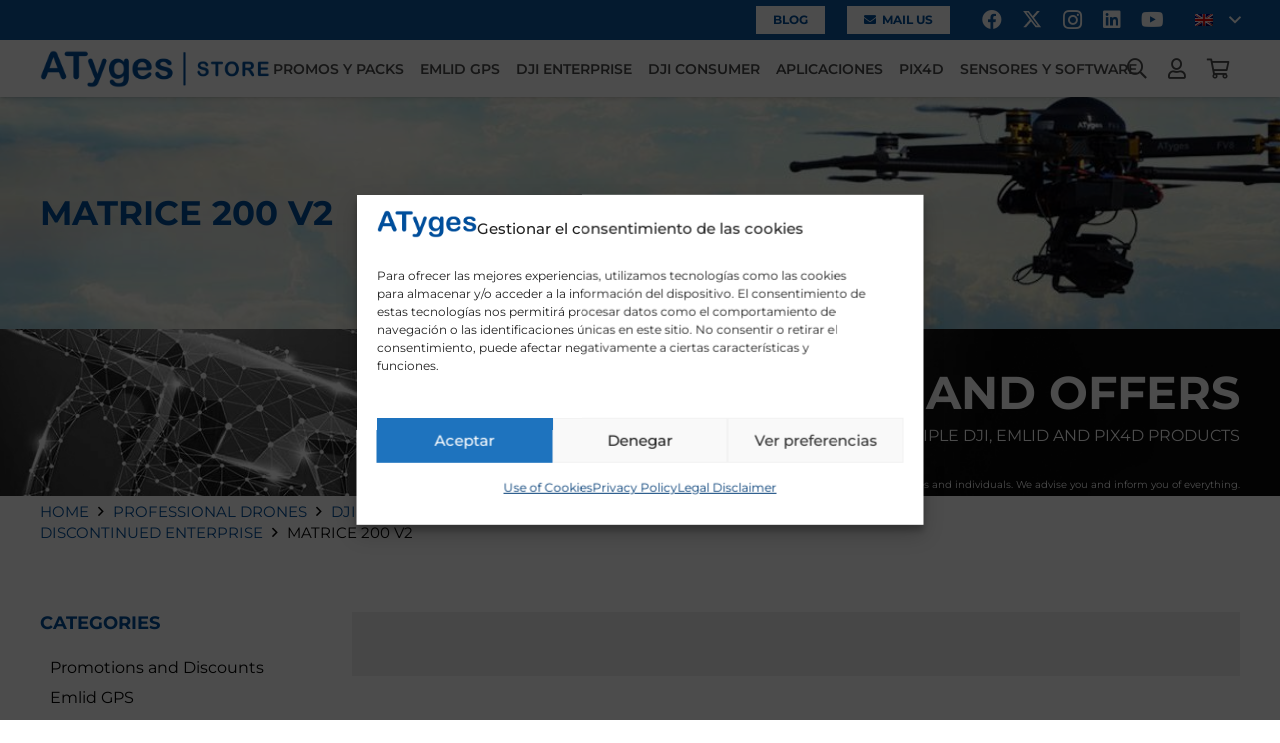

--- FILE ---
content_type: text/html; charset=UTF-8
request_url: https://atyges.es/en/tienda/matrice-200-v2/
body_size: 32953
content:
<!DOCTYPE HTML><html lang="en-US"><head><meta charset="UTF-8"><meta name='robots' content='index, follow, max-image-preview:large, max-snippet:-1, max-video-preview:-1' /><style>img:is([sizes="auto" i],[sizes^="auto," i]){contain-intrinsic-size:3000px 1500px}</style><link rel="alternate" hreflang="es" href="https://atyges.es/tienda/matrice-200/" /><link rel="alternate" hreflang="en" href="https://atyges.es/en/tienda/matrice-200-v2/" /><link rel="alternate" hreflang="pt" href="https://atyges.es/pt/tienda/matrice-200-pt/" /><link rel="alternate" hreflang="x-default" href="https://atyges.es/tienda/matrice-200/" /> <script data-cfasync="false" data-pagespeed-no-defer>var gtm4wp_datalayer_name = "dataLayer";
	var dataLayer = dataLayer || [];
	const gtm4wp_use_sku_instead = 0;
	const gtm4wp_currency = 'EUR';
	const gtm4wp_product_per_impression = 10;
	const gtm4wp_clear_ecommerce = false;
	const gtm4wp_datalayer_max_timeout = 2000;</script> <script>window._wca=window._wca||[]</script> <title>Matrice 200 | ATyges ®</title><meta name="description" content="Matrice 200 al Mejor Precio. ⭐ ATyges, Tienda Online de Drones Profesionales. ✅【Distribuidores Oficiales de DJI】✅." /><link rel="canonical" href="https://atyges.es/en/tienda/matrice-200-v2/" /><meta property="og:locale" content="en_US" /><meta property="og:type" content="article" /><meta property="og:title" content="Matrice 200 | ATyges ®" /><meta property="og:description" content="Matrice 200 al Mejor Precio. ⭐ ATyges, Tienda Online de Drones Profesionales. ✅【Distribuidores Oficiales de DJI】✅." /><meta property="og:url" content="https://atyges.es/en/tienda/matrice-200-v2/" /><meta property="og:site_name" content="ATyges" /><meta name="twitter:card" content="summary_large_image" /> <script type="application/ld+json" class="yoast-schema-graph">{"@context":"https://schema.org","@graph":[{"@type":"CollectionPage","@id":"https://atyges.es/en/tienda/matrice-200-v2/","url":"https://atyges.es/en/tienda/matrice-200-v2/","name":"Matrice 200 | ATyges ®","isPartOf":{"@id":"https://atyges.es/en/#website"},"primaryImageOfPage":{"@id":"https://atyges.es/en/tienda/matrice-200-v2/#primaryimage"},"image":{"@id":"https://atyges.es/en/tienda/matrice-200-v2/#primaryimage"},"thumbnailUrl":"https://atyges.es/wp-content/uploads/2019/12/zenmuse_xt2_ml.jpg","description":"Matrice 200 al Mejor Precio. ⭐ ATyges, Tienda Online de Drones Profesionales. ✅【Distribuidores Oficiales de DJI】✅.","breadcrumb":{"@id":"https://atyges.es/en/tienda/matrice-200-v2/#breadcrumb"},"inLanguage":"en-US"},{"@type":"ImageObject","inLanguage":"en-US","@id":"https://atyges.es/en/tienda/matrice-200-v2/#primaryimage","url":"https://atyges.es/wp-content/uploads/2019/12/zenmuse_xt2_ml.jpg","contentUrl":"https://atyges.es/wp-content/uploads/2019/12/zenmuse_xt2_ml.jpg","width":1000,"height":1000,"caption":"zenmuse_xt2_ml.jpg"},{"@type":"BreadcrumbList","@id":"https://atyges.es/en/tienda/matrice-200-v2/#breadcrumb","itemListElement":[{"@type":"ListItem","position":1,"name":"Portada","item":"https://atyges.es/en/"},{"@type":"ListItem","position":2,"name":"Professional Drones","item":"https://atyges.es/en/tienda/professional-drones/"},{"@type":"ListItem","position":3,"name":"DJI Drones","item":"https://atyges.es/en/tienda/dji-drones/"},{"@type":"ListItem","position":4,"name":"DJI Enterprise","item":"https://atyges.es/en/tienda/dji-enterprise/"},{"@type":"ListItem","position":5,"name":"Discontinued Enterprise","item":"https://atyges.es/en/tienda/discontinued-enterprise/"},{"@type":"ListItem","position":6,"name":"Matrice 200 V2"}]},{"@type":"WebSite","@id":"https://atyges.es/en/#website","url":"https://atyges.es/en/","name":"ATyges","description":"","publisher":{"@id":"https://atyges.es/en/#organization"},"potentialAction":[{"@type":"SearchAction","target":{"@type":"EntryPoint","urlTemplate":"https://atyges.es/en/?s={search_term_string}"},"query-input":{"@type":"PropertyValueSpecification","valueRequired":true,"valueName":"search_term_string"}}],"inLanguage":"en-US"},{"@type":"Organization","@id":"https://atyges.es/en/#organization","name":"Atyges","url":"https://atyges.es/en/","logo":{"@type":"ImageObject","inLanguage":"en-US","@id":"https://atyges.es/en/#/schema/logo/image/","url":"https://atyges.es/wp-content/uploads/2022/01/Logo_ATyges_Store.png","contentUrl":"https://atyges.es/wp-content/uploads/2022/01/Logo_ATyges_Store.png","width":1228,"height":200,"caption":"Atyges"},"image":{"@id":"https://atyges.es/en/#/schema/logo/image/"}}]}</script> <link rel='dns-prefetch' href='//www.googletagmanager.com' /><link rel='dns-prefetch' href='//stats.wp.com' /><link rel='dns-prefetch' href='//capi-automation.s3.us-east-2.amazonaws.com' /><link rel='dns-prefetch' href='//fonts.googleapis.com' /><link rel="alternate" type="application/rss+xml" title="ATyges &raquo; Feed" href="https://atyges.es/en/feed/" /><link rel="alternate" type="application/rss+xml" title="ATyges &raquo; Comments Feed" href="https://atyges.es/en/comments/feed/" /><link rel="alternate" type="application/rss+xml" title="ATyges &raquo; Matrice 200 V2 Category Feed" href="https://atyges.es/en/tienda/matrice-200-v2/feed/" /><meta name="viewport" content="width=device-width, initial-scale=1"><meta name="theme-color" content="#ffffff"><meta property="og:locale:alternate" content="es_ES"><meta property="og:locale:alternate" content="pt_PT"> <script>window._wpemojiSettings={"baseUrl":"https:\/\/s.w.org\/images\/core\/emoji\/16.0.1\/72x72\/","ext":".png","svgUrl":"https:\/\/s.w.org\/images\/core\/emoji\/16.0.1\/svg\/","svgExt":".svg","source":{"concatemoji":"https:\/\/atyges.es\/wp-includes\/js\/wp-emoji-release.min.js?ver=6.8.3"}};
/*! This file is auto-generated */
!function(s,n){var o,i,e;function c(e){try{var t={supportTests:e,timestamp:(new Date).valueOf()};sessionStorage.setItem(o,JSON.stringify(t))}catch(e){}}function p(e,t,n){e.clearRect(0,0,e.canvas.width,e.canvas.height),e.fillText(t,0,0);var t=new Uint32Array(e.getImageData(0,0,e.canvas.width,e.canvas.height).data),a=(e.clearRect(0,0,e.canvas.width,e.canvas.height),e.fillText(n,0,0),new Uint32Array(e.getImageData(0,0,e.canvas.width,e.canvas.height).data));return t.every(function(e,t){return e===a[t]})}function u(e,t){e.clearRect(0,0,e.canvas.width,e.canvas.height),e.fillText(t,0,0);for(var n=e.getImageData(16,16,1,1),a=0;a<n.data.length;a++)if(0!==n.data[a])return!1;return!0}function f(e,t,n,a){switch(t){case"flag":return n(e,"\ud83c\udff3\ufe0f\u200d\u26a7\ufe0f","\ud83c\udff3\ufe0f\u200b\u26a7\ufe0f")?!1:!n(e,"\ud83c\udde8\ud83c\uddf6","\ud83c\udde8\u200b\ud83c\uddf6")&&!n(e,"\ud83c\udff4\udb40\udc67\udb40\udc62\udb40\udc65\udb40\udc6e\udb40\udc67\udb40\udc7f","\ud83c\udff4\u200b\udb40\udc67\u200b\udb40\udc62\u200b\udb40\udc65\u200b\udb40\udc6e\u200b\udb40\udc67\u200b\udb40\udc7f");case"emoji":return!a(e,"\ud83e\udedf")}return!1}function g(e,t,n,a){var r="undefined"!=typeof WorkerGlobalScope&&self instanceof WorkerGlobalScope?new OffscreenCanvas(300,150):s.createElement("canvas"),o=r.getContext("2d",{willReadFrequently:!0}),i=(o.textBaseline="top",o.font="600 32px Arial",{});return e.forEach(function(e){i[e]=t(o,e,n,a)}),i}function t(e){var t=s.createElement("script");t.src=e,t.defer=!0,s.head.appendChild(t)}"undefined"!=typeof Promise&&(o="wpEmojiSettingsSupports",i=["flag","emoji"],n.supports={everything:!0,everythingExceptFlag:!0},e=new Promise(function(e){s.addEventListener("DOMContentLoaded",e,{once:!0})}),new Promise(function(t){var n=function(){try{var e=JSON.parse(sessionStorage.getItem(o));if("object"==typeof e&&"number"==typeof e.timestamp&&(new Date).valueOf()<e.timestamp+604800&&"object"==typeof e.supportTests)return e.supportTests}catch(e){}return null}();if(!n){if("undefined"!=typeof Worker&&"undefined"!=typeof OffscreenCanvas&&"undefined"!=typeof URL&&URL.createObjectURL&&"undefined"!=typeof Blob)try{var e="postMessage("+g.toString()+"("+[JSON.stringify(i),f.toString(),p.toString(),u.toString()].join(",")+"));",a=new Blob([e],{type:"text/javascript"}),r=new Worker(URL.createObjectURL(a),{name:"wpTestEmojiSupports"});return void(r.onmessage=function(e){c(n=e.data),r.terminate(),t(n)})}catch(e){}c(n=g(i,f,p,u))}t(n)}).then(function(e){for(var t in e)n.supports[t]=e[t],n.supports.everything=n.supports.everything&&n.supports[t],"flag"!==t&&(n.supports.everythingExceptFlag=n.supports.everythingExceptFlag&&n.supports[t]);n.supports.everythingExceptFlag=n.supports.everythingExceptFlag&&!n.supports.flag,n.DOMReady=!1,n.readyCallback=function(){n.DOMReady=!0}}).then(function(){return e}).then(function(){var e;n.supports.everything||(n.readyCallback(),(e=n.source||{}).concatemoji?t(e.concatemoji):e.wpemoji&&e.twemoji&&(t(e.twemoji),t(e.wpemoji)))}))}((window,document),window._wpemojiSettings)</script> <link data-optimized="1" rel='stylesheet' id='easy-modal-site-css' href='https://atyges.es/wp-content/litespeed/css/3101eecaf4a0e93bf34fc9dc93cab066.css?ver=37ff9' media='all' /><style id='wp-emoji-styles-inline-css'>img.wp-smiley,img.emoji{display:inline!important;border:none!important;box-shadow:none!important;height:1em!important;width:1em!important;margin:0 0.07em!important;vertical-align:-0.1em!important;background:none!important;padding:0!important}</style><link data-optimized="1" rel='stylesheet' id='kk-star-ratings-css' href='https://atyges.es/wp-content/litespeed/css/cb9ba5bdbab443320ce06ac2f15a8e6c.css?ver=06f8e' media='all' /><link data-optimized="1" rel='stylesheet' id='contact-form-7-css' href='https://atyges.es/wp-content/litespeed/css/cdb498474045773b77d77364db1c7b88.css?ver=76c03' media='all' /><link data-optimized="1" rel='stylesheet' id='twenty20-css' href='https://atyges.es/wp-content/litespeed/css/cf41e0d05df8ecbcf386b486d3a63182.css?ver=57657' media='all' /><style id='woocommerce-inline-inline-css'>.woocommerce form .form-row .required{visibility:visible}</style><link data-optimized="1" rel='stylesheet' id='viabill-client-style-css' href='https://atyges.es/wp-content/litespeed/css/1622f7bec3dd4c90df5026af5e133cbd.css?ver=b72c7' media='all' /><link data-optimized="1" rel='stylesheet' id='cmplz-general-css' href='https://atyges.es/wp-content/litespeed/css/cd50ed146429c39581a8ed14d6f58d57.css?ver=5d5e5' media='all' /><link data-optimized="1" rel='stylesheet' id='us-fonts-css' href='https://atyges.es/wp-content/litespeed/css/aecbe08296be91d33d3a7e11bfc7f8a4.css?ver=7f8a4' media='all' /><link data-optimized="1" rel='stylesheet' id='us-style-css' href='https://atyges.es/wp-content/litespeed/css/1469bf6ed2321cdde0c2caf1a8e2fc18.css?ver=df72a' media='all' /><link data-optimized="1" rel='stylesheet' id='us-woocommerce-css' href='https://atyges.es/wp-content/litespeed/css/a410de065de9e9cecbdb905f51cdf238.css?ver=c2248' media='all' /><link data-optimized="1" rel='stylesheet' id='theme-style-css' href='https://atyges.es/wp-content/litespeed/css/34e891a82f042e02119ad787958da5f3.css?ver=52305' media='all' /><link data-optimized="1" rel='stylesheet' id='photonic-slider-css' href='https://atyges.es/wp-content/litespeed/css/256e60cd0366e5dff1610c98aefc1db5.css?ver=a40f8' media='all' /><link data-optimized="1" rel='stylesheet' id='photonic-lightbox-css' href='https://atyges.es/wp-content/litespeed/css/86affa2b0f0d61a3019e8874e230947c.css?ver=a508b' media='all' /><link data-optimized="1" rel='stylesheet' id='photonic-css' href='https://atyges.es/wp-content/litespeed/css/dbbcfd9be603537cb45afd4ebc8e172e.css?ver=c1e5d' media='all' /><style id='photonic-inline-css'>.photonic-panel{background:#111111!important;border-top:none;border-right:none;border-bottom:none;border-left:none}.photonic-random-layout .photonic-thumb{padding:2px}.photonic-masonry-layout .photonic-thumb,.photonic-masonry-horizontal-layout .photonic-thumb{padding:2px}.photonic-mosaic-layout .photonic-thumb{padding:2px}</style><link data-optimized="1" rel='stylesheet' id='bsf-Defaults-css' href='https://atyges.es/wp-content/litespeed/css/8891c173380dd06d3627296baf0d5b02.css?ver=82f23' media='all' /><link data-optimized="1" rel='stylesheet' id='ultimate-vc-addons-style-css' href='https://atyges.es/wp-content/litespeed/css/37b607c9f1ac9e9d076d1b0a4e95f776.css?ver=aaab2' media='all' /><link data-optimized="1" rel='stylesheet' id='ultimate-vc-addons-animate-css' href='https://atyges.es/wp-content/litespeed/css/84591047a6ea58da17b8dc15edb327dc.css?ver=48e36' media='all' /><link data-optimized="1" rel='stylesheet' id='ultimate-vc-addons-tooltip-css' href='https://atyges.es/wp-content/litespeed/css/ac79c19dcbe8c3f45770b83533ca6151.css?ver=7bba3' media='all' />
<script id="woocommerce-google-analytics-integration-gtag-js-after">/* Google Analytics for WooCommerce (gtag.js) */
					window.dataLayer = window.dataLayer || [];
					function gtag(){dataLayer.push(arguments);}
					// Set up default consent state.
					for ( const mode of [{"analytics_storage":"denied","ad_storage":"denied","ad_user_data":"denied","ad_personalization":"denied","region":["AT","BE","BG","HR","CY","CZ","DK","EE","FI","FR","DE","GR","HU","IS","IE","IT","LV","LI","LT","LU","MT","NL","NO","PL","PT","RO","SK","SI","ES","SE","GB","CH"]}] || [] ) {
						gtag( "consent", "default", { "wait_for_update": 500, ...mode } );
					}
					gtag("js", new Date());
					gtag("set", "developer_id.dOGY3NW", true);
					gtag("config", "G-QYLRYZ94DX", {"track_404":true,"allow_google_signals":true,"logged_in":false,"linker":{"domains":[],"allow_incoming":false},"custom_map":{"dimension1":"logged_in"}});</script> <script src="https://atyges.es/wp-includes/js/jquery/jquery.min.js?ver=3.7.1" id="jquery-core-js"></script> <script data-optimized="1" src="https://atyges.es/wp-content/litespeed/js/40011d23faf31b56ed91d860864b475a.js?ver=8dc58" id="wc-jquery-blockui-js" defer data-wp-strategy="defer"></script> <script data-optimized="1" id="wc-add-to-cart-js-extra">var wc_add_to_cart_params={"ajax_url":"\/wp-admin\/admin-ajax.php?lang=en","wc_ajax_url":"\/en\/?wc-ajax=%%endpoint%%","i18n_view_cart":"View cart","cart_url":"https:\/\/atyges.es\/en\/shopping-cart\/","is_cart":"","cart_redirect_after_add":"no"}</script> <script data-optimized="1" src="https://atyges.es/wp-content/litespeed/js/3bba1aa9cb5cad31eba772b7a5e07eb7.js?ver=83b9c" id="wc-add-to-cart-js" defer data-wp-strategy="defer"></script> <script data-optimized="1" src="https://atyges.es/wp-content/litespeed/js/947c7e340efdc53aab9e20ddc1fe2845.js?ver=faf85" id="wc-js-cookie-js" defer data-wp-strategy="defer"></script> <script data-optimized="1" id="woocommerce-js-extra">var woocommerce_params={"ajax_url":"\/wp-admin\/admin-ajax.php?lang=en","wc_ajax_url":"\/en\/?wc-ajax=%%endpoint%%","i18n_password_show":"Show password","i18n_password_hide":"Hide password"}</script> <script data-optimized="1" src="https://atyges.es/wp-content/litespeed/js/f64a8ef57ef53ed21c3be97ac935d446.js?ver=b9bd0" id="woocommerce-js" defer data-wp-strategy="defer"></script> <script type="text/plain" data-service="jetpack-statistics" data-category="statistics" data-cmplz-src="https://stats.wp.com/s-202605.js" id="woocommerce-analytics-js" defer data-wp-strategy="defer"></script> <script data-optimized="1" src="https://atyges.es/wp-content/litespeed/js/95953313b089b91fbaede2e79bc819ea.js?ver=77266" id="ultimate-vc-addons-params-js"></script> <script data-optimized="1" src="https://atyges.es/wp-content/litespeed/js/8e6e3c805630d4268453dd491d98bf77.js?ver=d20b8" id="ultimate-vc-addons-custom-js"></script> <script></script><link rel="https://api.w.org/" href="https://atyges.es/en/wp-json/" /><link rel="alternate" title="JSON" type="application/json" href="https://atyges.es/en/wp-json/wp/v2/product_cat/1062" /><link rel="EditURI" type="application/rsd+xml" title="RSD" href="https://atyges.es/xmlrpc.php?rsd" /><meta name="generator" content="WordPress 6.8.3" /><meta name="generator" content="WooCommerce 10.4.3" /><meta name="generator" content="WPML ver:4.8.6 stt:1,65,2;" /><style>.wsppc_div_block{display:inline-block;width:100%;margin-top:10px}.wsppc_div_block.wsppc_product_summary_text{display:inline-block;width:100%}.woocommerce_product_thumbnails{display:inline-block}</style><meta name="ti-site-data" content="eyJyIjoiMTowITc6NSEzMDoxNSIsIm8iOiJodHRwczpcL1wvYXR5Z2VzLmVzXC93cC1hZG1pblwvYWRtaW4tYWpheC5waHA/YWN0aW9uPXRpX29ubGluZV91c2Vyc19nb29nbGUmYW1wO3A9JTJGZW4lMkZ0aWVuZGElMkZtYXRyaWNlLTIwMC12MiUyRiZhbXA7X3dwbm9uY2U9ZmViMmE3OGNlNSJ9" /><style>img#wpstats{display:none}</style><style>.cmplz-hidden{display:none!important}</style>
 <script data-cfasync="false" data-pagespeed-no-defer>var dataLayer_content = {"pagePostType":"product","pagePostType2":"tax-product","pageCategory":[]};
	dataLayer.push( dataLayer_content );</script> <script data-cfasync="false" data-pagespeed-no-defer>(function(w,d,s,l,i){w[l]=w[l]||[];w[l].push({'gtm.start':
new Date().getTime(),event:'gtm.js'});var f=d.getElementsByTagName(s)[0],
j=d.createElement(s),dl=l!='dataLayer'?'&l='+l:'';j.async=true;j.src=
'//www.googletagmanager.com/gtm.js?id='+i+dl;f.parentNode.insertBefore(j,f);
})(window,document,'script','dataLayer','GTM-52WN255');</script>  <script data-optimized="1" id="us_add_no_touch">if(!/Android|webOS|iPhone|iPad|iPod|BlackBerry|IEMobile|Opera Mini/i.test(navigator.userAgent)){document.documentElement.classList.add("no-touch")}</script> <script data-optimized="1" id="us_color_scheme_switch_class">if(document.cookie.includes("us_color_scheme_switch_is_on=true")){document.documentElement.classList.add("us-color-scheme-on")}</script> <noscript><style>.woocommerce-product-gallery{ opacity: 1 !important; }</style></noscript> <script data-service="facebook" data-category="marketing"  type="text/plain">!function(f,b,e,v,n,t,s){if(f.fbq)return;n=f.fbq=function(){n.callMethod?
					n.callMethod.apply(n,arguments):n.queue.push(arguments)};if(!f._fbq)f._fbq=n;
					n.push=n;n.loaded=!0;n.version='2.0';n.queue=[];t=b.createElement(e);t.async=!0;
					t.src=v;s=b.getElementsByTagName(e)[0];s.parentNode.insertBefore(t,s)}(window,
					document,'script','https://connect.facebook.net/en_US/fbevents.js');</script>  <script data-service="facebook" data-category="marketing"  type="text/plain">fbq('init', '1907815389234684', {}, {
    "agent": "woocommerce_0-10.4.3-3.5.15"
});

				document.addEventListener( 'DOMContentLoaded', function() {
					// Insert placeholder for events injected when a product is added to the cart through AJAX.
					document.body.insertAdjacentHTML( 'beforeend', '<div class=\"wc-facebook-pixel-event-placeholder\"></div>' );
				}, false );</script> <meta name="generator" content="Powered by WPBakery Page Builder - drag and drop page builder for WordPress."/><meta name="generator" content="Powered by Slider Revolution 6.7.32 - responsive, Mobile-Friendly Slider Plugin for WordPress with comfortable drag and drop interface." /><link rel="icon" href="https://atyges.es/wp-content/uploads/2020/01/favicon.ico" sizes="32x32" /><link rel="icon" href="https://atyges.es/wp-content/uploads/2020/01/favicon.ico" sizes="192x192" /><link rel="apple-touch-icon" href="https://atyges.es/wp-content/uploads/2020/01/favicon.ico" /><meta name="msapplication-TileImage" content="https://atyges.es/wp-content/uploads/2020/01/favicon.ico" /> <script data-optimized="1" data-jetpack-boost="ignore">function setREVStartSize(e){window.RSIW=window.RSIW===undefined?window.innerWidth:window.RSIW;window.RSIH=window.RSIH===undefined?window.innerHeight:window.RSIH;try{var pw=document.getElementById(e.c).parentNode.offsetWidth,newh;pw=pw===0||isNaN(pw)||(e.l=="fullwidth"||e.layout=="fullwidth")?window.RSIW:pw;e.tabw=e.tabw===undefined?0:parseInt(e.tabw);e.thumbw=e.thumbw===undefined?0:parseInt(e.thumbw);e.tabh=e.tabh===undefined?0:parseInt(e.tabh);e.thumbh=e.thumbh===undefined?0:parseInt(e.thumbh);e.tabhide=e.tabhide===undefined?0:parseInt(e.tabhide);e.thumbhide=e.thumbhide===undefined?0:parseInt(e.thumbhide);e.mh=e.mh===undefined||e.mh==""||e.mh==="auto"?0:parseInt(e.mh,0);if(e.layout==="fullscreen"||e.l==="fullscreen")
newh=Math.max(e.mh,window.RSIH);else{e.gw=Array.isArray(e.gw)?e.gw:[e.gw];for(var i in e.rl)if(e.gw[i]===undefined||e.gw[i]===0)e.gw[i]=e.gw[i-1];e.gh=e.el===undefined||e.el===""||(Array.isArray(e.el)&&e.el.length==0)?e.gh:e.el;e.gh=Array.isArray(e.gh)?e.gh:[e.gh];for(var i in e.rl)if(e.gh[i]===undefined||e.gh[i]===0)e.gh[i]=e.gh[i-1];var nl=new Array(e.rl.length),ix=0,sl;e.tabw=e.tabhide>=pw?0:e.tabw;e.thumbw=e.thumbhide>=pw?0:e.thumbw;e.tabh=e.tabhide>=pw?0:e.tabh;e.thumbh=e.thumbhide>=pw?0:e.thumbh;for(var i in e.rl)nl[i]=e.rl[i]<window.RSIW?0:e.rl[i];sl=nl[0];for(var i in nl)if(sl>nl[i]&&nl[i]>0){sl=nl[i];ix=i}
var m=pw>(e.gw[ix]+e.tabw+e.thumbw)?1:(pw-(e.tabw+e.thumbw))/(e.gw[ix]);newh=(e.gh[ix]*m)+(e.tabh+e.thumbh)}
var el=document.getElementById(e.c);if(el!==null&&el)el.style.height=newh+"px";el=document.getElementById(e.c+"_wrapper");if(el!==null&&el){el.style.height=newh+"px";el.style.display="block"}}catch(e){console.log("Failure at Presize of Slider:"+e)}}</script> <noscript><style>.wpb_animate_when_almost_visible { opacity: 1; }</style></noscript><style id="us-icon-fonts">@font-face{font-display:swap;font-style:normal;font-family:"fontawesome";font-weight:900;src:url(https://atyges.es/wp-content/themes/Impreza/fonts/fa-solid-900.woff2?ver=8.42) format("woff2")}.fas{font-family:"fontawesome";font-weight:900}@font-face{font-display:swap;font-style:normal;font-family:"fontawesome";font-weight:400;src:url(https://atyges.es/wp-content/themes/Impreza/fonts/fa-regular-400.woff2?ver=8.42) format("woff2")}.far{font-family:"fontawesome";font-weight:400}@font-face{font-display:swap;font-style:normal;font-family:"fontawesome";font-weight:300;src:url(https://atyges.es/wp-content/themes/Impreza/fonts/fa-light-300.woff2?ver=8.42) format("woff2")}.fal{font-family:"fontawesome";font-weight:300}@font-face{font-display:swap;font-style:normal;font-family:"Font Awesome 5 Duotone";font-weight:900;src:url(https://atyges.es/wp-content/themes/Impreza/fonts/fa-duotone-900.woff2?ver=8.42) format("woff2")}.fad{font-family:"Font Awesome 5 Duotone";font-weight:900}.fad{position:relative}.fad:before{position:absolute}.fad:after{opacity:.4}@font-face{font-display:swap;font-style:normal;font-family:"Font Awesome 5 Brands";font-weight:400;src:url(https://atyges.es/wp-content/themes/Impreza/fonts/fa-brands-400.woff2?ver=8.42) format("woff2")}.fab{font-family:"Font Awesome 5 Brands";font-weight:400}@font-face{font-display:block;font-style:normal;font-family:"Material Icons";font-weight:400;src:url(https://atyges.es/wp-content/themes/Impreza/fonts/material-icons.woff2?ver=8.42) format("woff2")}.material-icons{font-family:"Material Icons";font-weight:400}</style><style id="us-theme-options-css">:root{--color-header-middle-bg:#ffffff;--color-header-middle-bg-grad:#ffffff;--color-header-middle-text:#4a4a4a;--color-header-middle-text-hover:#0d579f;--color-header-transparent-bg:transparent;--color-header-transparent-bg-grad:transparent;--color-header-transparent-text:#4a4a4a;--color-header-transparent-text-hover:#0d579f;--color-chrome-toolbar:#ffffff;--color-header-top-bg:#0d579f;--color-header-top-bg-grad:#0d579f;--color-header-top-text:#ffffff;--color-header-top-text-hover:#ffffff;--color-header-top-transparent-bg:rgba(0,0,0,0.2);--color-header-top-transparent-bg-grad:rgba(0,0,0,0.2);--color-header-top-transparent-text:rgba(255,255,255,0.66);--color-header-top-transparent-text-hover:#fff;--color-content-bg:#ffffff;--color-content-bg-grad:#ffffff;--color-content-bg-alt:#eeeeee;--color-content-bg-alt-grad:#eeeeee;--color-content-border:#eeeeee;--color-content-heading:#004e9b;--color-content-heading-grad:#004e9b;--color-content-text:#000000;--color-content-link:#004e9b;--color-content-link-hover:#000000;--color-content-primary:#004e9b;--color-content-primary-grad:#004e9b;--color-content-secondary:#000000;--color-content-secondary-grad:#000000;--color-content-faded:#9da6a8;--color-content-overlay:rgba(0,0,0,0.75);--color-content-overlay-grad:rgba(0,0,0,0.75);--color-alt-content-bg:#eeeeee;--color-alt-content-bg-grad:#eeeeee;--color-alt-content-bg-alt:#ffffff;--color-alt-content-bg-alt-grad:#ffffff;--color-alt-content-border:#dddddd;--color-alt-content-heading:#004e9b;--color-alt-content-heading-grad:#004e9b;--color-alt-content-text:#000000;--color-alt-content-link:#004e9b;--color-alt-content-link-hover:#000000;--color-alt-content-primary:#004e9b;--color-alt-content-primary-grad:#004e9b;--color-alt-content-secondary:#000000;--color-alt-content-secondary-grad:#000000;--color-alt-content-faded:#9da6a8;--color-alt-content-overlay:#e95095;--color-alt-content-overlay-grad:linear-gradient(135deg,#e95095,rgba(233,80,149,0.75));--color-footer-bg:#212121;--color-footer-bg-grad:#212121;--color-footer-bg-alt:#212121;--color-footer-bg-alt-grad:#212121;--color-footer-border:#3b3d40;--color-footer-heading:#ccc;--color-footer-heading-grad:#ccc;--color-footer-text:#ffffff;--color-footer-link:#ffffff;--color-footer-link-hover:#00a8fd;--color-subfooter-bg:#313131;--color-subfooter-bg-grad:#313131;--color-subfooter-bg-alt:#313131;--color-subfooter-bg-alt-grad:#313131;--color-subfooter-border:#3b3d40;--color-subfooter-heading:#ccc;--color-subfooter-heading-grad:#ccc;--color-subfooter-text:#dbdbdb;--color-subfooter-link:#dbdbdb;--color-subfooter-link-hover:#00a8fd;--color-content-primary-faded:rgba(0,78,155,0.15);--box-shadow:0 5px 15px rgba(0,0,0,.15);--box-shadow-up:0 -5px 15px rgba(0,0,0,.15);--site-canvas-width:1300px;--site-content-width:1440px;--text-block-margin-bottom:1.5rem;--focus-outline-width:2px}:root{--font-family:Montserrat,sans-serif;--font-size:16px;--line-height:28px;--font-weight:400;--bold-font-weight:700;--h1-font-family:Montserrat,sans-serif;--h1-font-size:2.13rem;--h1-line-height:1.2;--h1-font-weight:700;--h1-bold-font-weight:700;--h1-text-transform:uppercase;--h1-font-style:normal;--h1-letter-spacing:0;--h1-margin-bottom:1.5rem;--h2-font-family:var(--h1-font-family);--h2-font-size:2rem;--h2-line-height:1.2;--h2-font-weight:var(--h1-font-weight);--h2-bold-font-weight:var(--h1-bold-font-weight);--h2-text-transform:var(--h1-text-transform);--h2-font-style:var(--h1-font-style);--h2-letter-spacing:0;--h2-margin-bottom:1.5rem;--h3-font-family:var(--h1-font-family);--h3-font-size:1.13rem;--h3-line-height:1.2;--h3-font-weight:var(--h1-font-weight);--h3-bold-font-weight:var(--h1-bold-font-weight);--h3-text-transform:var(--h1-text-transform);--h3-font-style:var(--h1-font-style);--h3-letter-spacing:0;--h3-margin-bottom:1.5rem;--h4-font-family:var(--h1-font-family);--h4-font-size:1.13rem;--h4-line-height:1.2;--h4-font-weight:var(--h1-font-weight);--h4-bold-font-weight:var(--h1-bold-font-weight);--h4-text-transform:none;--h4-font-style:var(--h1-font-style);--h4-letter-spacing:0;--h4-margin-bottom:1.5rem;--h5-font-family:var(--h1-font-family);--h5-font-size:1.13rem;--h5-line-height:1.2;--h5-font-weight:var(--h1-font-weight);--h5-bold-font-weight:var(--h1-bold-font-weight);--h5-text-transform:none;--h5-font-style:var(--h1-font-style);--h5-letter-spacing:0;--h5-margin-bottom:1.5rem;--h6-font-family:var(--h1-font-family);--h6-font-size:1.13rem;--h6-line-height:1.2;--h6-font-weight:var(--h1-font-weight);--h6-bold-font-weight:var(--h1-bold-font-weight);--h6-text-transform:none;--h6-font-style:var(--h1-font-style);--h6-letter-spacing:0;--h6-margin-bottom:1.5rem}@media (max-width:600px){:root{--font-size:14px;--line-height:26px;--h1-font-size:1.8rem;--h2-font-size:1.6rem}}h1{font-family:var(--h1-font-family,inherit);font-weight:var(--h1-font-weight,inherit);font-size:var(--h1-font-size,inherit);font-style:var(--h1-font-style,inherit);line-height:var(--h1-line-height,1.4);letter-spacing:var(--h1-letter-spacing,inherit);text-transform:var(--h1-text-transform,inherit);margin-bottom:var(--h1-margin-bottom,1.5rem)}h1>strong{font-weight:var(--h1-bold-font-weight,bold)}h2{font-family:var(--h2-font-family,inherit);font-weight:var(--h2-font-weight,inherit);font-size:var(--h2-font-size,inherit);font-style:var(--h2-font-style,inherit);line-height:var(--h2-line-height,1.4);letter-spacing:var(--h2-letter-spacing,inherit);text-transform:var(--h2-text-transform,inherit);margin-bottom:var(--h2-margin-bottom,1.5rem)}h2>strong{font-weight:var(--h2-bold-font-weight,bold)}h3{font-family:var(--h3-font-family,inherit);font-weight:var(--h3-font-weight,inherit);font-size:var(--h3-font-size,inherit);font-style:var(--h3-font-style,inherit);line-height:var(--h3-line-height,1.4);letter-spacing:var(--h3-letter-spacing,inherit);text-transform:var(--h3-text-transform,inherit);margin-bottom:var(--h3-margin-bottom,1.5rem)}h3>strong{font-weight:var(--h3-bold-font-weight,bold)}h4{font-family:var(--h4-font-family,inherit);font-weight:var(--h4-font-weight,inherit);font-size:var(--h4-font-size,inherit);font-style:var(--h4-font-style,inherit);line-height:var(--h4-line-height,1.4);letter-spacing:var(--h4-letter-spacing,inherit);text-transform:var(--h4-text-transform,inherit);margin-bottom:var(--h4-margin-bottom,1.5rem)}h4>strong{font-weight:var(--h4-bold-font-weight,bold)}h5{font-family:var(--h5-font-family,inherit);font-weight:var(--h5-font-weight,inherit);font-size:var(--h5-font-size,inherit);font-style:var(--h5-font-style,inherit);line-height:var(--h5-line-height,1.4);letter-spacing:var(--h5-letter-spacing,inherit);text-transform:var(--h5-text-transform,inherit);margin-bottom:var(--h5-margin-bottom,1.5rem)}h5>strong{font-weight:var(--h5-bold-font-weight,bold)}h6{font-family:var(--h6-font-family,inherit);font-weight:var(--h6-font-weight,inherit);font-size:var(--h6-font-size,inherit);font-style:var(--h6-font-style,inherit);line-height:var(--h6-line-height,1.4);letter-spacing:var(--h6-letter-spacing,inherit);text-transform:var(--h6-text-transform,inherit);margin-bottom:var(--h6-margin-bottom,1.5rem)}h6>strong{font-weight:var(--h6-bold-font-weight,bold)}body{background:#fff}@media (max-width:1520px){.l-main .aligncenter{max-width:calc(100vw - 5rem)}}@media (min-width:1281px){.l-subheader{--padding-inline:2.5rem}.l-section{--padding-inline:2.5rem}body.usb_preview .hide_on_default{opacity:0.25!important}.vc_hidden-lg,body:not(.usb_preview) .hide_on_default{display:none!important}.default_align_left{text-align:left;justify-content:flex-start}.default_align_right{text-align:right;justify-content:flex-end}.default_align_center{text-align:center;justify-content:center}.w-hwrapper.default_align_center>*{margin-left:calc(var(--hwrapper-gap,1.2rem) / 2);margin-right:calc(var(--hwrapper-gap,1.2rem) / 2)}.default_align_justify{justify-content:space-between}.w-hwrapper>.default_align_justify,.default_align_justify>.w-btn{width:100%}*:not(.w-hwrapper:not(.wrap))>.w-btn-wrapper:not([class*="default_align_none"]):not(.align_none){display:block;margin-inline-end:0}}@media (min-width:1025px) and (max-width:1280px){.l-subheader{--padding-inline:2.5rem}.l-section{--padding-inline:2.5rem}body.usb_preview .hide_on_laptops{opacity:0.25!important}.vc_hidden-md,body:not(.usb_preview) .hide_on_laptops{display:none!important}.laptops_align_left{text-align:left;justify-content:flex-start}.laptops_align_right{text-align:right;justify-content:flex-end}.laptops_align_center{text-align:center;justify-content:center}.w-hwrapper.laptops_align_center>*{margin-left:calc(var(--hwrapper-gap,1.2rem) / 2);margin-right:calc(var(--hwrapper-gap,1.2rem) / 2)}.laptops_align_justify{justify-content:space-between}.w-hwrapper>.laptops_align_justify,.laptops_align_justify>.w-btn{width:100%}*:not(.w-hwrapper:not(.wrap))>.w-btn-wrapper:not([class*="laptops_align_none"]):not(.align_none){display:block;margin-inline-end:0}.g-cols.via_grid[style*="--laptops-columns-gap"]{gap:var(--laptops-columns-gap,3rem)}}@media (min-width:601px) and (max-width:1024px){.l-subheader{--padding-inline:1rem}.l-section{--padding-inline:2.5rem}body.usb_preview .hide_on_tablets{opacity:0.25!important}.vc_hidden-sm,body:not(.usb_preview) .hide_on_tablets{display:none!important}.tablets_align_left{text-align:left;justify-content:flex-start}.tablets_align_right{text-align:right;justify-content:flex-end}.tablets_align_center{text-align:center;justify-content:center}.w-hwrapper.tablets_align_center>*{margin-left:calc(var(--hwrapper-gap,1.2rem) / 2);margin-right:calc(var(--hwrapper-gap,1.2rem) / 2)}.tablets_align_justify{justify-content:space-between}.w-hwrapper>.tablets_align_justify,.tablets_align_justify>.w-btn{width:100%}*:not(.w-hwrapper:not(.wrap))>.w-btn-wrapper:not([class*="tablets_align_none"]):not(.align_none){display:block;margin-inline-end:0}.g-cols.via_grid[style*="--tablets-columns-gap"]{gap:var(--tablets-columns-gap,3rem)}}@media (max-width:600px){.l-subheader{--padding-inline:1rem}.l-section{--padding-inline:1.5rem}body.usb_preview .hide_on_mobiles{opacity:0.25!important}.vc_hidden-xs,body:not(.usb_preview) .hide_on_mobiles{display:none!important}.mobiles_align_left{text-align:left;justify-content:flex-start}.mobiles_align_right{text-align:right;justify-content:flex-end}.mobiles_align_center{text-align:center;justify-content:center}.w-hwrapper.mobiles_align_center>*{margin-left:calc(var(--hwrapper-gap,1.2rem) / 2);margin-right:calc(var(--hwrapper-gap,1.2rem) / 2)}.mobiles_align_justify{justify-content:space-between}.w-hwrapper>.mobiles_align_justify,.mobiles_align_justify>.w-btn{width:100%}.w-hwrapper.stack_on_mobiles{display:block}.w-hwrapper.stack_on_mobiles>:not(script){display:block;margin:0 0 var(--hwrapper-gap,1.2rem)}.w-hwrapper.stack_on_mobiles>:last-child{margin-bottom:0}*:not(.w-hwrapper:not(.wrap))>.w-btn-wrapper:not([class*="mobiles_align_none"]):not(.align_none){display:block;margin-inline-end:0}.g-cols.via_grid[style*="--mobiles-columns-gap"]{gap:var(--mobiles-columns-gap,1.5rem)}}@media (max-width:600px){.g-cols.type_default>div[class*="vc_col-xs-"]{margin-top:1rem;margin-bottom:1rem}.g-cols>div:not([class*="vc_col-xs-"]){width:100%;margin:0 0 1.5rem}.g-cols.reversed>div:last-of-type{order:-1}.g-cols.type_boxes>div,.g-cols.reversed>div:first-child,.g-cols:not(.reversed)>div:last-child,.g-cols>div.has_bg_color{margin-bottom:0}.vc_col-xs-1{width:8.3333%}.vc_col-xs-2{width:16.6666%}.vc_col-xs-1\/5{width:20%}.vc_col-xs-3{width:25%}.vc_col-xs-4{width:33.3333%}.vc_col-xs-2\/5{width:40%}.vc_col-xs-5{width:41.6666%}.vc_col-xs-6{width:50%}.vc_col-xs-7{width:58.3333%}.vc_col-xs-3\/5{width:60%}.vc_col-xs-8{width:66.6666%}.vc_col-xs-9{width:75%}.vc_col-xs-4\/5{width:80%}.vc_col-xs-10{width:83.3333%}.vc_col-xs-11{width:91.6666%}.vc_col-xs-12{width:100%}.vc_col-xs-offset-0{margin-left:0}.vc_col-xs-offset-1{margin-left:8.3333%}.vc_col-xs-offset-2{margin-left:16.6666%}.vc_col-xs-offset-1\/5{margin-left:20%}.vc_col-xs-offset-3{margin-left:25%}.vc_col-xs-offset-4{margin-left:33.3333%}.vc_col-xs-offset-2\/5{margin-left:40%}.vc_col-xs-offset-5{margin-left:41.6666%}.vc_col-xs-offset-6{margin-left:50%}.vc_col-xs-offset-7{margin-left:58.3333%}.vc_col-xs-offset-3\/5{margin-left:60%}.vc_col-xs-offset-8{margin-left:66.6666%}.vc_col-xs-offset-9{margin-left:75%}.vc_col-xs-offset-4\/5{margin-left:80%}.vc_col-xs-offset-10{margin-left:83.3333%}.vc_col-xs-offset-11{margin-left:91.6666%}.vc_col-xs-offset-12{margin-left:100%}}@media (min-width:601px){.vc_col-sm-1{width:8.3333%}.vc_col-sm-2{width:16.6666%}.vc_col-sm-1\/5{width:20%}.vc_col-sm-3{width:25%}.vc_col-sm-4{width:33.3333%}.vc_col-sm-2\/5{width:40%}.vc_col-sm-5{width:41.6666%}.vc_col-sm-6{width:50%}.vc_col-sm-7{width:58.3333%}.vc_col-sm-3\/5{width:60%}.vc_col-sm-8{width:66.6666%}.vc_col-sm-9{width:75%}.vc_col-sm-4\/5{width:80%}.vc_col-sm-10{width:83.3333%}.vc_col-sm-11{width:91.6666%}.vc_col-sm-12{width:100%}.vc_col-sm-offset-0{margin-left:0}.vc_col-sm-offset-1{margin-left:8.3333%}.vc_col-sm-offset-2{margin-left:16.6666%}.vc_col-sm-offset-1\/5{margin-left:20%}.vc_col-sm-offset-3{margin-left:25%}.vc_col-sm-offset-4{margin-left:33.3333%}.vc_col-sm-offset-2\/5{margin-left:40%}.vc_col-sm-offset-5{margin-left:41.6666%}.vc_col-sm-offset-6{margin-left:50%}.vc_col-sm-offset-7{margin-left:58.3333%}.vc_col-sm-offset-3\/5{margin-left:60%}.vc_col-sm-offset-8{margin-left:66.6666%}.vc_col-sm-offset-9{margin-left:75%}.vc_col-sm-offset-4\/5{margin-left:80%}.vc_col-sm-offset-10{margin-left:83.3333%}.vc_col-sm-offset-11{margin-left:91.6666%}.vc_col-sm-offset-12{margin-left:100%}}@media (min-width:1025px){.vc_col-md-1{width:8.3333%}.vc_col-md-2{width:16.6666%}.vc_col-md-1\/5{width:20%}.vc_col-md-3{width:25%}.vc_col-md-4{width:33.3333%}.vc_col-md-2\/5{width:40%}.vc_col-md-5{width:41.6666%}.vc_col-md-6{width:50%}.vc_col-md-7{width:58.3333%}.vc_col-md-3\/5{width:60%}.vc_col-md-8{width:66.6666%}.vc_col-md-9{width:75%}.vc_col-md-4\/5{width:80%}.vc_col-md-10{width:83.3333%}.vc_col-md-11{width:91.6666%}.vc_col-md-12{width:100%}.vc_col-md-offset-0{margin-left:0}.vc_col-md-offset-1{margin-left:8.3333%}.vc_col-md-offset-2{margin-left:16.6666%}.vc_col-md-offset-1\/5{margin-left:20%}.vc_col-md-offset-3{margin-left:25%}.vc_col-md-offset-4{margin-left:33.3333%}.vc_col-md-offset-2\/5{margin-left:40%}.vc_col-md-offset-5{margin-left:41.6666%}.vc_col-md-offset-6{margin-left:50%}.vc_col-md-offset-7{margin-left:58.3333%}.vc_col-md-offset-3\/5{margin-left:60%}.vc_col-md-offset-8{margin-left:66.6666%}.vc_col-md-offset-9{margin-left:75%}.vc_col-md-offset-4\/5{margin-left:80%}.vc_col-md-offset-10{margin-left:83.3333%}.vc_col-md-offset-11{margin-left:91.6666%}.vc_col-md-offset-12{margin-left:100%}}@media (min-width:1281px){.vc_col-lg-1{width:8.3333%}.vc_col-lg-2{width:16.6666%}.vc_col-lg-1\/5{width:20%}.vc_col-lg-3{width:25%}.vc_col-lg-4{width:33.3333%}.vc_col-lg-2\/5{width:40%}.vc_col-lg-5{width:41.6666%}.vc_col-lg-6{width:50%}.vc_col-lg-7{width:58.3333%}.vc_col-lg-3\/5{width:60%}.vc_col-lg-8{width:66.6666%}.vc_col-lg-9{width:75%}.vc_col-lg-4\/5{width:80%}.vc_col-lg-10{width:83.3333%}.vc_col-lg-11{width:91.6666%}.vc_col-lg-12{width:100%}.vc_col-lg-offset-0{margin-left:0}.vc_col-lg-offset-1{margin-left:8.3333%}.vc_col-lg-offset-2{margin-left:16.6666%}.vc_col-lg-offset-1\/5{margin-left:20%}.vc_col-lg-offset-3{margin-left:25%}.vc_col-lg-offset-4{margin-left:33.3333%}.vc_col-lg-offset-2\/5{margin-left:40%}.vc_col-lg-offset-5{margin-left:41.6666%}.vc_col-lg-offset-6{margin-left:50%}.vc_col-lg-offset-7{margin-left:58.3333%}.vc_col-lg-offset-3\/5{margin-left:60%}.vc_col-lg-offset-8{margin-left:66.6666%}.vc_col-lg-offset-9{margin-left:75%}.vc_col-lg-offset-4\/5{margin-left:80%}.vc_col-lg-offset-10{margin-left:83.3333%}.vc_col-lg-offset-11{margin-left:91.6666%}.vc_col-lg-offset-12{margin-left:100%}}@media (min-width:601px) and (max-width:1024px){.g-cols.via_flex.type_default>div[class*="vc_col-md-"],.g-cols.via_flex.type_default>div[class*="vc_col-lg-"]{margin-top:1rem;margin-bottom:1rem}}@media (min-width:1025px) and (max-width:1280px){.g-cols.via_flex.type_default>div[class*="vc_col-lg-"]{margin-top:1rem;margin-bottom:1rem}}div[class|="vc_col"].stretched{container-type:inline-size}@container (width>=calc(100cqw - 2rem)) and (min-width:calc(991px - 2rem)){.g-cols.via_flex.type_default>div[class|="vc_col"].stretched>.vc_column-inner{margin:-1rem}}@media (max-width:990px){.l-canvas{overflow:hidden}.g-cols.stacking_default.reversed>div:last-of-type{order:-1}.g-cols.stacking_default.via_flex>div:not([class*="vc_col-xs"]){width:100%;margin:0 0 1.5rem}.g-cols.stacking_default.via_grid.mobiles-cols_1{grid-template-columns:100%}.g-cols.stacking_default.via_flex.type_boxes>div,.g-cols.stacking_default.via_flex.reversed>div:first-child,.g-cols.stacking_default.via_flex:not(.reversed)>div:last-child,.g-cols.stacking_default.via_flex>div.has_bg_color{margin-bottom:0}.g-cols.stacking_default.via_flex.type_default>.wpb_column.stretched{margin-left:-1rem;margin-right:-1rem}.g-cols.stacking_default.via_grid.mobiles-cols_1>.wpb_column.stretched,.g-cols.stacking_default.via_flex.type_boxes>.wpb_column.stretched{margin-left:var(--margin-inline-stretch);margin-right:var(--margin-inline-stretch)}.vc_column-inner.type_sticky>.wpb_wrapper,.vc_column_container.type_sticky>.vc_column-inner{top:0!important}}@media (min-width:991px){body:not(.rtl) .l-section.for_sidebar.at_left>div>.l-sidebar,.rtl .l-section.for_sidebar.at_right>div>.l-sidebar{order:-1}.vc_column_container.type_sticky>.vc_column-inner,.vc_column-inner.type_sticky>.wpb_wrapper{position:-webkit-sticky;position:sticky}.l-section.type_sticky{position:-webkit-sticky;position:sticky;top:0;z-index:21;transition:top 0.3s cubic-bezier(.78,.13,.15,.86) 0.1s}.header_hor .l-header.post_fixed.sticky_auto_hide{z-index:22}.admin-bar .l-section.type_sticky{top:32px}.l-section.type_sticky>.l-section-h{transition:padding-top 0.3s}.header_hor .l-header.pos_fixed:not(.down)~.l-main .l-section.type_sticky:not(:first-of-type){top:var(--header-sticky-height)}.admin-bar.header_hor .l-header.pos_fixed:not(.down)~.l-main .l-section.type_sticky:not(:first-of-type){top:calc(var(--header-sticky-height) + 32px)}.header_hor .l-header.pos_fixed.sticky:not(.down)~.l-main .l-section.type_sticky:first-of-type>.l-section-h{padding-top:var(--header-sticky-height)}.header_hor.headerinpos_bottom .l-header.pos_fixed.sticky:not(.down)~.l-main .l-section.type_sticky:first-of-type>.l-section-h{padding-bottom:var(--header-sticky-height)!important}}@media (max-width:600px){.w-form-row.for_submit[style*=btn-size-mobiles] .w-btn{font-size:var(--btn-size-mobiles)!important}}:focus-visible,input[type=checkbox]:focus-visible+i,input[type=checkbox]:focus-visible~.w-color-switch-box,.w-nav-arrow:focus-visible::before,.woocommerce-mini-cart-item:has(:focus-visible),.w-filter-item-value.w-btn:has(:focus-visible){outline-width:var(--focus-outline-width,2px);outline-style:solid;outline-offset:2px;outline-color:var(--color-content-primary)}.w-header-show{background:rgb(0 0 0 / .3)}.no-touch .w-header-show:hover{background:var(--color-content-primary-grad)}button[type=submit]:not(.w-btn),input[type=submit]:not(.w-btn),.woocommerce .button,.woocommerce .actions .button,.woocommerce .button.alt,.woocommerce .button.checkout,.woocommerce .button.add_to_cart_button,.us-nav-style_1>*,.navstyle_1>.owl-nav button,.us-btn-style_1{font-family:var(--font-family);font-style:normal;text-transform:uppercase;font-size:13px;line-height:1.2!important;font-weight:700;letter-spacing:0em;padding:.8em 1.8em;transition-duration:.3s;border-radius:.5em;transition-timing-function:ease;--btn-height:calc(1.2em + 2 * 0.8em);background:#004e9b;border-color:#fff0;border-image:none;color:#ffffff!important;box-shadow:0 .15em .3em 0 var(--color-subfooter-bg-alt)}button[type=submit]:not(.w-btn):before,input[type=submit]:not(.w-btn),.woocommerce .button:before,.woocommerce .actions .button:before,.woocommerce .button.alt:before,.woocommerce .button.checkout:before,.woocommerce .button.add_to_cart_button:before,.us-nav-style_1>*:before,.navstyle_1>.owl-nav button:before,.us-btn-style_1:before{border-width:0}.no-touch button[type=submit]:not(.w-btn):hover,.no-touch input[type=submit]:not(.w-btn):hover,.no-touch .woocommerce .button:hover,.no-touch .woocommerce .actions .button:hover,.no-touch .woocommerce .button.alt:hover,.no-touch .woocommerce .button.checkout:hover,.no-touch .woocommerce .button.add_to_cart_button:hover,.w-filter-item-value.us-btn-style_1:has(input:checked),.us-nav-style_1>span.current,.no-touch .us-nav-style_1>a:hover,.no-touch .navstyle_1>.owl-nav button:hover,.no-touch .us-btn-style_1:hover{background:var(--color-subfooter-link-hover);border-color:var(--color-header-transparent-text);border-image:none;color:#ffffff!important;box-shadow:0 .2em .4em 0 var(--color-header-middle-text-hover)}.us-nav-style_8>*,.navstyle_8>.owl-nav button,.us-btn-style_8{font-family:var(--font-family);font-style:normal;text-transform:uppercase;font-size:13px;line-height:1.20!important;font-weight:700;letter-spacing:0em;padding:.8em 1.8em;transition-duration:.3s;border-radius:.5em;transition-timing-function:ease;--btn-height:calc(1.20em + 2 * 0.8em);background:#fff;border-color:#fff0;border-image:none;color:#004e9b!important;box-shadow:0 .15em .3em 0 var(--color-header-transparent-text)}.us-nav-style_8>*:before,.navstyle_8>.owl-nav button:before,.us-btn-style_8:before{border-width:0}.w-filter-item-value.us-btn-style_8:has(input:checked),.us-nav-style_8>span.current,.no-touch .us-nav-style_8>a:hover,.no-touch .navstyle_8>.owl-nav button:hover,.no-touch .us-btn-style_8:hover{background:#fff;border-color:#fff0;border-image:none;color:var(--color-footer-link-hover)!important;box-shadow:0 .2em .4em 0 var(--color-header-transparent-text)}.us-nav-style_3>*,.navstyle_3>.owl-nav button,.us-btn-style_3{font-family:var(--font-family);font-style:normal;text-transform:uppercase;font-size:12px;line-height:1.20!important;font-weight:700;letter-spacing:0em;padding:.6em 1.4em;transition-duration:.3s;border-radius:0em;transition-timing-function:ease;--btn-height:calc(1.20em + 2 * 0.6em);background:#fff;border-color:#fff0;border-image:none;color:#004e9b!important;box-shadow:0 0em 0em 0 rgb(0 0 0 / .2)}.us-nav-style_3>*:before,.navstyle_3>.owl-nav button:before,.us-btn-style_3:before{border-width:0}.w-filter-item-value.us-btn-style_3:has(input:checked),.us-nav-style_3>span.current,.no-touch .us-nav-style_3>a:hover,.no-touch .navstyle_3>.owl-nav button:hover,.no-touch .us-btn-style_3:hover{background:#fff;border-color:#fff0;border-image:none;color:#003870!important;box-shadow:0 0em 0em 0 rgb(0 0 0 / .2)}.us-nav-style_2>*,.navstyle_2>.owl-nav button,.us-btn-style_2{font-family:var(--font-family);font-style:normal;text-transform:none;font-size:16px;line-height:1.2!important;font-weight:700;letter-spacing:0em;padding:.8em 1.8em;transition-duration:.3s;border-radius:.3em;transition-timing-function:ease;--btn-height:calc(1.2em + 2 * 0.8em);background:#e8e8e8;border-color:#fff0;border-image:none;color:#333333!important;box-shadow:0 0em 0em 0 rgb(0 0 0 / .2)}.us-nav-style_2>*:before,.navstyle_2>.owl-nav button:before,.us-btn-style_2:before{border-width:0}.w-filter-item-value.us-btn-style_2:has(input:checked),.us-nav-style_2>span.current,.no-touch .us-nav-style_2>a:hover,.no-touch .navstyle_2>.owl-nav button:hover,.no-touch .us-btn-style_2:hover{background:#333;border-color:#fff0;border-image:none;color:#ffffff!important;box-shadow:0 0em 0em 0 rgb(0 0 0 / .2)}.us-nav-style_4>*,.navstyle_4>.owl-nav button,.us-btn-style_4{font-family:var(--font-family);font-style:normal;text-transform:none;font-size:16px;line-height:1.2!important;font-weight:500;letter-spacing:0em;padding:.6em 2.4em;transition-duration:.3s;border-radius:0em;transition-timing-function:ease;--btn-height:calc(1.2em + 2 * 0.6em);background:#004e9b;border-color:#fff0;border-image:none;color:#ffffff!important}.us-nav-style_4>*:before,.navstyle_4>.owl-nav button:before,.us-btn-style_4:before{border-width:0}.w-filter-item-value.us-btn-style_4:has(input:checked),.us-nav-style_4>span.current,.no-touch .us-nav-style_4>a:hover,.no-touch .navstyle_4>.owl-nav button:hover,.no-touch .us-btn-style_4:hover{background:#013c76;border-color:#fff0;border-image:none;color:#ffffff!important}.us-nav-style_6>*,.navstyle_6>.owl-nav button,.us-btn-style_6{font-family:var(--font-family);font-style:normal;text-transform:none;font-size:16px;line-height:1.20!important;font-weight:500;letter-spacing:0em;padding:.6em 2.4em;transition-duration:.3s;border-radius:0em;transition-timing-function:ease;--btn-height:calc(1.20em + 2 * 0.6em);background:#fff0;border-color:#fff;border-image:none;color:#ffffff!important}.us-nav-style_6>*:before,.navstyle_6>.owl-nav button:before,.us-btn-style_6:before{border-width:2px}.w-filter-item-value.us-btn-style_6:has(input:checked),.us-nav-style_6>span.current,.no-touch .us-nav-style_6>a:hover,.no-touch .navstyle_6>.owl-nav button:hover,.no-touch .us-btn-style_6:hover{background:#fff;border-color:#fff;border-image:none;color:#013c76!important}.us-nav-style_5>*,.navstyle_5>.owl-nav button,.us-btn-style_5{font-family:var(--font-family);font-style:normal;text-transform:none;font-size:30px;line-height:1.20!important;font-weight:500;letter-spacing:0em;padding:.3em .3em;transition-duration:.3s;border-radius:0em;transition-timing-function:ease;--btn-height:calc(1.20em + 2 * 0.3em);background:#fff0;border-color:#fff0;border-image:none;color:#ffffff!important}.us-nav-style_5>*:before,.navstyle_5>.owl-nav button:before,.us-btn-style_5:before{border-width:0}.w-filter-item-value.us-btn-style_5:has(input:checked),.us-nav-style_5>span.current,.no-touch .us-nav-style_5>a:hover,.no-touch .navstyle_5>.owl-nav button:hover,.no-touch .us-btn-style_5:hover{background:#fff;border-color:#fff;border-image:none;color:#004e9b!important}.us-nav-style_7>*,.navstyle_7>.owl-nav button,.us-btn-style_7{font-family:var(--font-family);font-style:normal;text-transform:none;font-size:1rem;line-height:1.2!important;font-weight:400;letter-spacing:0em;padding:.8em 1.8em;transition-duration:.3s;border-radius:.3em;transition-timing-function:ease;--btn-height:calc(1.2em + 2 * 0.8em);background:var(--color-content-secondary);border-color:#fff0;border-image:none;color:#ffffff!important;box-shadow:0 0em 0em 0 rgb(0 0 0 / .2)}.us-nav-style_7>*:before,.navstyle_7>.owl-nav button:before,.us-btn-style_7:before{border-width:2px}.w-filter-item-value.us-btn-style_7:has(input:checked),.us-nav-style_7>span.current,.no-touch .us-nav-style_7>a:hover,.no-touch .navstyle_7>.owl-nav button:hover,.no-touch .us-btn-style_7:hover{background:#fff0;border-color:var(--color-content-secondary);border-image:none;color:var(--color-content-secondary)!important;box-shadow:0 0em 0em 0 rgb(0 0 0 / .2)}:root{--inputs-font-family:inherit;--inputs-font-size:16px;--inputs-font-weight:400;--inputs-letter-spacing:0em;--inputs-text-transform:none;--inputs-height:2.8rem;--inputs-padding:0.8rem;--inputs-checkbox-size:1.5em;--inputs-border-width:2px;--inputs-border-radius:0rem;--inputs-background:#eeeeee;--inputs-border-color:#eeeeee;--inputs-text-color:var(--color-content-text);--inputs-focus-background:#eeeeee;--inputs-focus-border-color:#eeeeee;--inputs-focus-text-color:var(--color-content-text)}.color_alternate input:not([type=submit]),.color_alternate textarea,.color_alternate select,.color_alternate .w-form-row-field>i,.color_alternate .w-form-row-field:after,.color_alternate .widget_search form:after,.color_footer-top input:not([type=submit]),.color_footer-top textarea,.color_footer-top select,.color_footer-top .w-form-row-field>i,.color_footer-top .w-form-row-field:after,.color_footer-top .widget_search form:after,.color_footer-bottom input:not([type=submit]),.color_footer-bottom textarea,.color_footer-bottom select,.color_footer-bottom .w-form-row-field>i,.color_footer-bottom .w-form-row-field:after,.color_footer-bottom .widget_search form:after{color:inherit}.leaflet-default-icon-path{background-image:url(https://atyges.es/wp-content/themes/Impreza/common/css/vendor/images/marker-icon.png)}.woocommerce-product-gallery{--gallery-main-ratio:auto;--gallery-thumb-ratio:auto;--gallery-columns:1;--gallery-gap:1.5rem;--gallery-thumb-columns:4;--gallery-thumb-gap:0px;--gallery-thumb-width:6rem}@media (max-width:1280px){.owl-carousel.arrows-hor-pos_on_sides_outside .owl-nav button{transform:none}}</style><style id="us-current-header-css">.l-subheader.at_top,.l-subheader.at_top .w-dropdown-list,.l-subheader.at_top .type_mobile .w-nav-list.level_1{background:var(--color-header-top-bg);color:var(--color-header-top-text)}.no-touch .l-subheader.at_top a:hover,.no-touch .l-header.bg_transparent .l-subheader.at_top .w-dropdown.opened a:hover{color:var(--color-header-top-text-hover)}.l-header.bg_transparent:not(.sticky) .l-subheader.at_top{background:var(--color-header-top-transparent-bg);color:var(--color-header-top-transparent-text)}.no-touch .l-header.bg_transparent:not(.sticky) .at_top .w-cart-link:hover,.no-touch .l-header.bg_transparent:not(.sticky) .at_top .w-text a:hover,.no-touch .l-header.bg_transparent:not(.sticky) .at_top .w-html a:hover,.no-touch .l-header.bg_transparent:not(.sticky) .at_top .w-nav>a:hover,.no-touch .l-header.bg_transparent:not(.sticky) .at_top .w-menu a:hover,.no-touch .l-header.bg_transparent:not(.sticky) .at_top .w-search>a:hover,.no-touch .l-header.bg_transparent:not(.sticky) .at_top .w-socials.shape_none.color_text a:hover,.no-touch .l-header.bg_transparent:not(.sticky) .at_top .w-socials.shape_none.color_link a:hover,.no-touch .l-header.bg_transparent:not(.sticky) .at_top .w-dropdown a:hover,.no-touch .l-header.bg_transparent:not(.sticky) .at_top .type_desktop .menu-item.level_1.opened>a,.no-touch .l-header.bg_transparent:not(.sticky) .at_top .type_desktop .menu-item.level_1:hover>a{color:var(--color-header-transparent-text-hover)}.l-subheader.at_middle,.l-subheader.at_middle .w-dropdown-list,.l-subheader.at_middle .type_mobile .w-nav-list.level_1{background:var(--color-header-middle-bg);color:var(--color-header-middle-text)}.no-touch .l-subheader.at_middle a:hover,.no-touch .l-header.bg_transparent .l-subheader.at_middle .w-dropdown.opened a:hover{color:var(--color-header-middle-text-hover)}.l-header.bg_transparent:not(.sticky) .l-subheader.at_middle{background:var(--color-header-transparent-bg);color:var(--color-header-transparent-text)}.no-touch .l-header.bg_transparent:not(.sticky) .at_middle .w-cart-link:hover,.no-touch .l-header.bg_transparent:not(.sticky) .at_middle .w-text a:hover,.no-touch .l-header.bg_transparent:not(.sticky) .at_middle .w-html a:hover,.no-touch .l-header.bg_transparent:not(.sticky) .at_middle .w-nav>a:hover,.no-touch .l-header.bg_transparent:not(.sticky) .at_middle .w-menu a:hover,.no-touch .l-header.bg_transparent:not(.sticky) .at_middle .w-search>a:hover,.no-touch .l-header.bg_transparent:not(.sticky) .at_middle .w-socials.shape_none.color_text a:hover,.no-touch .l-header.bg_transparent:not(.sticky) .at_middle .w-socials.shape_none.color_link a:hover,.no-touch .l-header.bg_transparent:not(.sticky) .at_middle .w-dropdown a:hover,.no-touch .l-header.bg_transparent:not(.sticky) .at_middle .type_desktop .menu-item.level_1.opened>a,.no-touch .l-header.bg_transparent:not(.sticky) .at_middle .type_desktop .menu-item.level_1:hover>a{color:var(--color-header-transparent-text-hover)}.header_ver .l-header{background:var(--color-header-middle-bg);color:var(--color-header-middle-text)}@media (min-width:1251px){.hidden_for_default{display:none!important}.l-subheader.at_bottom{display:none}.l-header{position:relative;z-index:111}.l-subheader{margin:0 auto}.l-subheader.width_full{padding-left:1.5rem;padding-right:1.5rem}.l-subheader-h{display:flex;align-items:center;position:relative;margin:0 auto;max-width:var(--site-content-width,1200px);height:inherit}.w-header-show{display:none}.l-header.pos_fixed{position:fixed;left:var(--site-outline-width,0);right:var(--site-outline-width,0)}.l-header.pos_fixed:not(.notransition) .l-subheader{transition-property:transform,background,box-shadow,line-height,height,visibility;transition-duration:.3s;transition-timing-function:cubic-bezier(.78,.13,.15,.86)}.headerinpos_bottom.sticky_first_section .l-header.pos_fixed{position:fixed!important}.header_hor .l-header.sticky_auto_hide{transition:margin .3s cubic-bezier(.78,.13,.15,.86) .1s}.header_hor .l-header.sticky_auto_hide.down{margin-top:calc(-1.1 * var(--header-sticky-height,0px))}.l-header.bg_transparent:not(.sticky) .l-subheader{box-shadow:none!important;background:none}.l-header.bg_transparent~.l-main .l-section.width_full.height_auto:first-of-type>.l-section-h{padding-top:0!important;padding-bottom:0!important}.l-header.pos_static.bg_transparent{position:absolute;left:var(--site-outline-width,0);right:var(--site-outline-width,0)}.l-subheader.width_full .l-subheader-h{max-width:none!important}.l-header.shadow_thin .l-subheader.at_middle,.l-header.shadow_thin .l-subheader.at_bottom{box-shadow:0 1px 0 rgb(0 0 0 / .08)}.l-header.shadow_wide .l-subheader.at_middle,.l-header.shadow_wide .l-subheader.at_bottom{box-shadow:0 3px 5px -1px rgb(0 0 0 / .1),0 2px 1px -1px rgb(0 0 0 / .05)}.header_hor .l-subheader-cell>.w-cart{margin-left:0;margin-right:0}:root{--header-height:97px;--header-sticky-height:97px}.l-header:before{content:'97'}.l-header.sticky:before{content:'97'}.l-subheader.at_top{line-height:40px;height:40px;overflow:visible;visibility:visible}.l-header.sticky .l-subheader.at_top{line-height:40px;height:40px;overflow:visible;visibility:visible}.l-subheader.at_middle{line-height:57px;height:57px;overflow:visible;visibility:visible}.l-header.sticky .l-subheader.at_middle{line-height:57px;height:57px;overflow:visible;visibility:visible}.l-subheader.at_bottom{line-height:50px;height:50px;overflow:visible;visibility:visible}.l-header.sticky .l-subheader.at_bottom{line-height:50px;height:50px;overflow:visible;visibility:visible}.headerinpos_above .l-header.pos_fixed{overflow:hidden;transition:transform 0.3s;transform:translate3d(0,-100%,0)}.headerinpos_above .l-header.pos_fixed.sticky{overflow:visible;transform:none}.headerinpos_above .l-header.pos_fixed~.l-section>.l-section-h,.headerinpos_above .l-header.pos_fixed~.l-main .l-section:first-of-type>.l-section-h{padding-top:0!important}.headerinpos_below .l-header.pos_fixed:not(.sticky){position:absolute;top:100%}.headerinpos_below .l-header.pos_fixed~.l-main>.l-section:first-of-type>.l-section-h{padding-top:0!important}.headerinpos_below .l-header.pos_fixed~.l-main .l-section.full_height:nth-of-type(2){min-height:100vh}.headerinpos_below .l-header.pos_fixed~.l-main>.l-section:nth-of-type(2)>.l-section-h{padding-top:var(--header-height)}.headerinpos_bottom .l-header.pos_fixed:not(.sticky){position:absolute;top:100vh}.headerinpos_bottom .l-header.pos_fixed~.l-main>.l-section:first-of-type>.l-section-h{padding-top:0!important}.headerinpos_bottom .l-header.pos_fixed~.l-main>.l-section:first-of-type>.l-section-h{padding-bottom:var(--header-height)}.headerinpos_bottom .l-header.pos_fixed.bg_transparent~.l-main .l-section.valign_center:not(.height_auto):first-of-type>.l-section-h{top:calc(var(--header-height) / 2)}.headerinpos_bottom .l-header.pos_fixed:not(.sticky) .w-cart.layout_dropdown .w-cart-content,.headerinpos_bottom .l-header.pos_fixed:not(.sticky) .w-nav.type_desktop .w-nav-list.level_2{bottom:100%;transform-origin:0 100%}.headerinpos_bottom .l-header.pos_fixed:not(.sticky) .w-nav.type_mobile.m_layout_dropdown .w-nav-list.level_1{top:auto;bottom:100%;box-shadow:var(--box-shadow-up)}.headerinpos_bottom .l-header.pos_fixed:not(.sticky) .w-nav.type_desktop .w-nav-list.level_3,.headerinpos_bottom .l-header.pos_fixed:not(.sticky) .w-nav.type_desktop .w-nav-list.level_4{top:auto;bottom:0;transform-origin:0 100%}.headerinpos_bottom .l-header.pos_fixed:not(.sticky) .w-dropdown-list{top:auto;bottom:-.4em;padding-top:.4em;padding-bottom:2.4em}.admin-bar .l-header.pos_static.bg_solid~.l-main .l-section.full_height:first-of-type{min-height:calc(100vh - var(--header-height) - 32px)}.admin-bar .l-header.pos_fixed:not(.sticky_auto_hide)~.l-main .l-section.full_height:not(:first-of-type){min-height:calc(100vh - var(--header-sticky-height) - 32px)}.admin-bar.headerinpos_below .l-header.pos_fixed~.l-main .l-section.full_height:nth-of-type(2){min-height:calc(100vh - 32px)}}@media (min-width:1025px) and (max-width:1250px){.hidden_for_laptops{display:none!important}.l-subheader.at_bottom{display:none}.l-header{position:relative;z-index:111}.l-subheader{margin:0 auto}.l-subheader.width_full{padding-left:1.5rem;padding-right:1.5rem}.l-subheader-h{display:flex;align-items:center;position:relative;margin:0 auto;max-width:var(--site-content-width,1200px);height:inherit}.w-header-show{display:none}.l-header.pos_fixed{position:fixed;left:var(--site-outline-width,0);right:var(--site-outline-width,0)}.l-header.pos_fixed:not(.notransition) .l-subheader{transition-property:transform,background,box-shadow,line-height,height,visibility;transition-duration:.3s;transition-timing-function:cubic-bezier(.78,.13,.15,.86)}.headerinpos_bottom.sticky_first_section .l-header.pos_fixed{position:fixed!important}.header_hor .l-header.sticky_auto_hide{transition:margin .3s cubic-bezier(.78,.13,.15,.86) .1s}.header_hor .l-header.sticky_auto_hide.down{margin-top:calc(-1.1 * var(--header-sticky-height,0px))}.l-header.bg_transparent:not(.sticky) .l-subheader{box-shadow:none!important;background:none}.l-header.bg_transparent~.l-main .l-section.width_full.height_auto:first-of-type>.l-section-h{padding-top:0!important;padding-bottom:0!important}.l-header.pos_static.bg_transparent{position:absolute;left:var(--site-outline-width,0);right:var(--site-outline-width,0)}.l-subheader.width_full .l-subheader-h{max-width:none!important}.l-header.shadow_thin .l-subheader.at_middle,.l-header.shadow_thin .l-subheader.at_bottom{box-shadow:0 1px 0 rgb(0 0 0 / .08)}.l-header.shadow_wide .l-subheader.at_middle,.l-header.shadow_wide .l-subheader.at_bottom{box-shadow:0 3px 5px -1px rgb(0 0 0 / .1),0 2px 1px -1px rgb(0 0 0 / .05)}.header_hor .l-subheader-cell>.w-cart{margin-left:0;margin-right:0}:root{--header-height:97px;--header-sticky-height:97px}.l-header:before{content:'97'}.l-header.sticky:before{content:'97'}.l-subheader.at_top{line-height:40px;height:40px;overflow:visible;visibility:visible}.l-header.sticky .l-subheader.at_top{line-height:40px;height:40px;overflow:visible;visibility:visible}.l-subheader.at_middle{line-height:57px;height:57px;overflow:visible;visibility:visible}.l-header.sticky .l-subheader.at_middle{line-height:57px;height:57px;overflow:visible;visibility:visible}.l-subheader.at_bottom{line-height:50px;height:50px;overflow:visible;visibility:visible}.l-header.sticky .l-subheader.at_bottom{line-height:50px;height:50px;overflow:visible;visibility:visible}.headerinpos_above .l-header.pos_fixed{overflow:hidden;transition:transform 0.3s;transform:translate3d(0,-100%,0)}.headerinpos_above .l-header.pos_fixed.sticky{overflow:visible;transform:none}.headerinpos_above .l-header.pos_fixed~.l-section>.l-section-h,.headerinpos_above .l-header.pos_fixed~.l-main .l-section:first-of-type>.l-section-h{padding-top:0!important}.headerinpos_below .l-header.pos_fixed:not(.sticky){position:absolute;top:100%}.headerinpos_below .l-header.pos_fixed~.l-main>.l-section:first-of-type>.l-section-h{padding-top:0!important}.headerinpos_below .l-header.pos_fixed~.l-main .l-section.full_height:nth-of-type(2){min-height:100vh}.headerinpos_below .l-header.pos_fixed~.l-main>.l-section:nth-of-type(2)>.l-section-h{padding-top:var(--header-height)}.headerinpos_bottom .l-header.pos_fixed:not(.sticky){position:absolute;top:100vh}.headerinpos_bottom .l-header.pos_fixed~.l-main>.l-section:first-of-type>.l-section-h{padding-top:0!important}.headerinpos_bottom .l-header.pos_fixed~.l-main>.l-section:first-of-type>.l-section-h{padding-bottom:var(--header-height)}.headerinpos_bottom .l-header.pos_fixed.bg_transparent~.l-main .l-section.valign_center:not(.height_auto):first-of-type>.l-section-h{top:calc(var(--header-height) / 2)}.headerinpos_bottom .l-header.pos_fixed:not(.sticky) .w-cart.layout_dropdown .w-cart-content,.headerinpos_bottom .l-header.pos_fixed:not(.sticky) .w-nav.type_desktop .w-nav-list.level_2{bottom:100%;transform-origin:0 100%}.headerinpos_bottom .l-header.pos_fixed:not(.sticky) .w-nav.type_mobile.m_layout_dropdown .w-nav-list.level_1{top:auto;bottom:100%;box-shadow:var(--box-shadow-up)}.headerinpos_bottom .l-header.pos_fixed:not(.sticky) .w-nav.type_desktop .w-nav-list.level_3,.headerinpos_bottom .l-header.pos_fixed:not(.sticky) .w-nav.type_desktop .w-nav-list.level_4{top:auto;bottom:0;transform-origin:0 100%}.headerinpos_bottom .l-header.pos_fixed:not(.sticky) .w-dropdown-list{top:auto;bottom:-.4em;padding-top:.4em;padding-bottom:2.4em}.admin-bar .l-header.pos_static.bg_solid~.l-main .l-section.full_height:first-of-type{min-height:calc(100vh - var(--header-height) - 32px)}.admin-bar .l-header.pos_fixed:not(.sticky_auto_hide)~.l-main .l-section.full_height:not(:first-of-type){min-height:calc(100vh - var(--header-sticky-height) - 32px)}.admin-bar.headerinpos_below .l-header.pos_fixed~.l-main .l-section.full_height:nth-of-type(2){min-height:calc(100vh - 32px)}}@media (min-width:601px) and (max-width:1024px){.hidden_for_tablets{display:none!important}.l-subheader.at_bottom{display:none}.l-header{position:relative;z-index:111}.l-subheader{margin:0 auto}.l-subheader.width_full{padding-left:1.5rem;padding-right:1.5rem}.l-subheader-h{display:flex;align-items:center;position:relative;margin:0 auto;max-width:var(--site-content-width,1200px);height:inherit}.w-header-show{display:none}.l-header.pos_fixed{position:fixed;left:var(--site-outline-width,0);right:var(--site-outline-width,0)}.l-header.pos_fixed:not(.notransition) .l-subheader{transition-property:transform,background,box-shadow,line-height,height,visibility;transition-duration:.3s;transition-timing-function:cubic-bezier(.78,.13,.15,.86)}.headerinpos_bottom.sticky_first_section .l-header.pos_fixed{position:fixed!important}.header_hor .l-header.sticky_auto_hide{transition:margin .3s cubic-bezier(.78,.13,.15,.86) .1s}.header_hor .l-header.sticky_auto_hide.down{margin-top:calc(-1.1 * var(--header-sticky-height,0px))}.l-header.bg_transparent:not(.sticky) .l-subheader{box-shadow:none!important;background:none}.l-header.bg_transparent~.l-main .l-section.width_full.height_auto:first-of-type>.l-section-h{padding-top:0!important;padding-bottom:0!important}.l-header.pos_static.bg_transparent{position:absolute;left:var(--site-outline-width,0);right:var(--site-outline-width,0)}.l-subheader.width_full .l-subheader-h{max-width:none!important}.l-header.shadow_thin .l-subheader.at_middle,.l-header.shadow_thin .l-subheader.at_bottom{box-shadow:0 1px 0 rgb(0 0 0 / .08)}.l-header.shadow_wide .l-subheader.at_middle,.l-header.shadow_wide .l-subheader.at_bottom{box-shadow:0 3px 5px -1px rgb(0 0 0 / .1),0 2px 1px -1px rgb(0 0 0 / .05)}.header_hor .l-subheader-cell>.w-cart{margin-left:0;margin-right:0}:root{--header-height:97px;--header-sticky-height:97px}.l-header:before{content:'97'}.l-header.sticky:before{content:'97'}.l-subheader.at_top{line-height:40px;height:40px;overflow:visible;visibility:visible}.l-header.sticky .l-subheader.at_top{line-height:40px;height:40px;overflow:visible;visibility:visible}.l-subheader.at_middle{line-height:57px;height:57px;overflow:visible;visibility:visible}.l-header.sticky .l-subheader.at_middle{line-height:57px;height:57px;overflow:visible;visibility:visible}.l-subheader.at_bottom{line-height:48px;height:48px;overflow:visible;visibility:visible}.l-header.sticky .l-subheader.at_bottom{line-height:0;height:0;overflow:hidden;visibility:hidden}}@media (max-width:600px){.hidden_for_mobiles{display:none!important}.l-subheader.at_top{display:none}.l-subheader.at_bottom{display:none}.l-header{position:relative;z-index:111}.l-subheader{margin:0 auto}.l-subheader.width_full{padding-left:1.5rem;padding-right:1.5rem}.l-subheader-h{display:flex;align-items:center;position:relative;margin:0 auto;max-width:var(--site-content-width,1200px);height:inherit}.w-header-show{display:none}.l-header.pos_fixed{position:fixed;left:var(--site-outline-width,0);right:var(--site-outline-width,0)}.l-header.pos_fixed:not(.notransition) .l-subheader{transition-property:transform,background,box-shadow,line-height,height,visibility;transition-duration:.3s;transition-timing-function:cubic-bezier(.78,.13,.15,.86)}.headerinpos_bottom.sticky_first_section .l-header.pos_fixed{position:fixed!important}.header_hor .l-header.sticky_auto_hide{transition:margin .3s cubic-bezier(.78,.13,.15,.86) .1s}.header_hor .l-header.sticky_auto_hide.down{margin-top:calc(-1.1 * var(--header-sticky-height,0px))}.l-header.bg_transparent:not(.sticky) .l-subheader{box-shadow:none!important;background:none}.l-header.bg_transparent~.l-main .l-section.width_full.height_auto:first-of-type>.l-section-h{padding-top:0!important;padding-bottom:0!important}.l-header.pos_static.bg_transparent{position:absolute;left:var(--site-outline-width,0);right:var(--site-outline-width,0)}.l-subheader.width_full .l-subheader-h{max-width:none!important}.l-header.shadow_thin .l-subheader.at_middle,.l-header.shadow_thin .l-subheader.at_bottom{box-shadow:0 1px 0 rgb(0 0 0 / .08)}.l-header.shadow_wide .l-subheader.at_middle,.l-header.shadow_wide .l-subheader.at_bottom{box-shadow:0 3px 5px -1px rgb(0 0 0 / .1),0 2px 1px -1px rgb(0 0 0 / .05)}.header_hor .l-subheader-cell>.w-cart{margin-left:0;margin-right:0}:root{--header-height:57px;--header-sticky-height:57px}.l-header:before{content:'57'}.l-header.sticky:before{content:'57'}.l-subheader.at_top{line-height:40px;height:40px;overflow:visible;visibility:visible}.l-header.sticky .l-subheader.at_top{line-height:0;height:0;overflow:hidden;visibility:hidden}.l-subheader.at_middle{line-height:57px;height:57px;overflow:visible;visibility:visible}.l-header.sticky .l-subheader.at_middle{line-height:57px;height:57px;overflow:visible;visibility:visible}.l-subheader.at_bottom{line-height:48px;height:48px;overflow:visible;visibility:visible}.l-header.sticky .l-subheader.at_bottom{line-height:0;height:0;overflow:hidden;visibility:hidden}}@media (min-width:1251px){.ush_image_1{height:38px!important}.l-header.sticky .ush_image_1{height:38px!important}}@media (min-width:1025px) and (max-width:1250px){.ush_image_1{height:30px!important}.l-header.sticky .ush_image_1{height:30px!important}}@media (min-width:601px) and (max-width:1024px){.ush_image_1{height:38px!important}.l-header.sticky .ush_image_1{height:38px!important}}@media (max-width:600px){.ush_image_1{height:20px!important}.l-header.sticky .ush_image_1{height:20px!important}}.header_hor .ush_menu_1.type_desktop .menu-item.level_1>a:not(.w-btn){padding-left:8px;padding-right:8px}.header_hor .ush_menu_1.type_desktop .menu-item.level_1>a.w-btn{margin-left:8px;margin-right:8px}.header_hor .ush_menu_1.type_desktop.align-edges>.w-nav-list.level_1{margin-left:-8px;margin-right:-8px}.header_ver .ush_menu_1.type_desktop .menu-item.level_1>a:not(.w-btn){padding-top:8px;padding-bottom:8px}.header_ver .ush_menu_1.type_desktop .menu-item.level_1>a.w-btn{margin-top:8px;margin-bottom:8px}.ush_menu_1.type_desktop .menu-item:not(.level_1){font-size:14px}.ush_menu_1.type_mobile .w-nav-anchor.level_1,.ush_menu_1.type_mobile .w-nav-anchor.level_1+.w-nav-arrow{font-size:1.1rem}.ush_menu_1.type_mobile .w-nav-anchor:not(.level_1),.ush_menu_1.type_mobile .w-nav-anchor:not(.level_1)+.w-nav-arrow{font-size:.9rem}@media (min-width:1251px){.ush_menu_1 .w-nav-icon{--icon-size:21px;--icon-size-int:21}}@media (min-width:1025px) and (max-width:1250px){.ush_menu_1 .w-nav-icon{--icon-size:32px;--icon-size-int:32}}@media (min-width:601px) and (max-width:1024px){.ush_menu_1 .w-nav-icon{--icon-size:21px;--icon-size-int:21}}@media (max-width:600px){.ush_menu_1 .w-nav-icon{--icon-size:21px;--icon-size-int:21}}@media screen and (max-width:1249px){.w-nav.ush_menu_1>.w-nav-list.level_1{display:none}.ush_menu_1 .w-nav-control{display:flex}}.no-touch .ush_menu_1 .w-nav-item.level_1.opened>a:not(.w-btn),.no-touch .ush_menu_1 .w-nav-item.level_1:hover>a:not(.w-btn){background:#fff0;color:#0d579f}.ush_menu_1 .w-nav-item.level_1.current-menu-item>a:not(.w-btn),.ush_menu_1 .w-nav-item.level_1.current-menu-ancestor>a:not(.w-btn),.ush_menu_1 .w-nav-item.level_1.current-page-ancestor>a:not(.w-btn){background:#fff0;color:#0d579f}.l-header.bg_transparent:not(.sticky) .ush_menu_1.type_desktop .w-nav-item.level_1.current-menu-item>a:not(.w-btn),.l-header.bg_transparent:not(.sticky) .ush_menu_1.type_desktop .w-nav-item.level_1.current-menu-ancestor>a:not(.w-btn),.l-header.bg_transparent:not(.sticky) .ush_menu_1.type_desktop .w-nav-item.level_1.current-page-ancestor>a:not(.w-btn){background:#fff0;color:#0d579f}.ush_menu_1 .w-nav-list:not(.level_1){background:#fff;color:#4a4a4a}.no-touch .ush_menu_1 .w-nav-item:not(.level_1)>a:focus,.no-touch .ush_menu_1 .w-nav-item:not(.level_1):hover>a{background:#0d579f;color:#fff}.ush_menu_1 .w-nav-item:not(.level_1).current-menu-item>a,.ush_menu_1 .w-nav-item:not(.level_1).current-menu-ancestor>a,.ush_menu_1 .w-nav-item:not(.level_1).current-page-ancestor>a{background:#fff0;color:#0d579f}@media (min-width:1251px){.ush_search_1.layout_simple{max-width:240px}.ush_search_1.layout_modern.active{width:240px}.ush_search_1{font-size:20px}}@media (min-width:1025px) and (max-width:1250px){.ush_search_1.layout_simple{max-width:250px}.ush_search_1.layout_modern.active{width:250px}.ush_search_1{font-size:24px}}@media (min-width:601px) and (max-width:1024px){.ush_search_1.layout_simple{max-width:200px}.ush_search_1.layout_modern.active{width:200px}.ush_search_1{font-size:20px}}@media (max-width:600px){.ush_search_1{font-size:20px}}.ush_socials_1 .w-socials-list{margin:0}.ush_socials_1 .w-socials-item{padding:0}@media (min-width:1251px){.ush_cart_1 .w-cart-link{font-size:20px}}@media (min-width:1025px) and (max-width:1250px){.ush_cart_1 .w-cart-link{font-size:24px}}@media (min-width:601px) and (max-width:1024px){.ush_cart_1 .w-cart-link{font-size:20px}}@media (max-width:600px){.ush_cart_1 .w-cart-link{font-size:20px}}.ush_menu_1{font-weight:600!important;text-transform:uppercase!important;font-size:16px!important}.ush_text_1{font-size:20px!important;margin-left:0.6rem!important;margin-right:0.6rem!important}.ush_socials_1{font-size:20px!important}@media (max-width:600px){.ush_menu_1{margin-left:0!important}}</style><style id="us-custom-css">.grecaptcha-badge{display:none!important}#cookieChoiceInfo{font-size:14px}@media screen and (max-width:768px){.phone-bottom-btn{display:block}}</style> <script>window.onload=function(){document.body.classList.add('loaded')}</script> <style>body:not(.loaded){opacity:0}</style><style id="us-design-options-css">.us_custom_064d9100{margin-bottom:0!important}.us_custom_e11ab399{padding-bottom:0px!important}.us_custom_6df4bc3a{color:#ffffff!important}.us_custom_4f24afa8{margin-bottom:2rem!important}.us_custom_020a95dc{padding-top:5px!important;padding-bottom:5px!important}.us_custom_337d9fd7{margin-bottom:15px!important;font-size:17px!important}.us_custom_3090c82c{margin-bottom:10px!important}.us_custom_a833bf3c{margin-bottom:15px!important}.us_custom_829647ff{font-size:18px!important;text-align:right!important}.us_custom_6a4d3d6c{padding-top:1rem!important;padding-bottom:1rem!important}.us_custom_3932ad0e{text-align:right!important}@media (min-width:601px) and (max-width:1024px){.us_custom_eeb3f56b{text-align:center!important}.us_custom_3932ad0e{text-align:center!important}}@media (max-width:600px){.us_custom_eeb3f56b{text-align:center!important}.us_custom_3932ad0e{text-align:center!important}}</style></head><body data-rsssl=1 data-cmplz=2 class="archive tax-product_cat term-matrice-200-v2 term-1062 wp-theme-Impreza wp-child-theme-Impreza-child l-body Impreza_8.42 us-core_8.42 header_hor rounded_none headerinpos_top state_default theme-Impreza woocommerce woocommerce-page woocommerce-no-js us-woo-cart_compact wpb-js-composer js-comp-ver-8.6.1 vc_responsive" itemscope itemtype="https://schema.org/WebPage"><noscript><iframe src="https://www.googletagmanager.com/ns.html?id=GTM-52WN255" height="0" width="0" style="display:none;visibility:hidden" aria-hidden="true"></iframe></noscript><div class="l-canvas type_wide"><header id="page-header" class="l-header pos_fixed shadow_wide bg_solid id_4966" itemscope itemtype="https://schema.org/WPHeader"><div class="l-subheader at_top"><div class="l-subheader-h"><div class="l-subheader-cell at_left"><div class="w-html ush_html_1 warning"></div></div><div class="l-subheader-cell at_center"></div><div class="l-subheader-cell at_right"><a class="w-btn us-btn-style_3 ush_btn_2" href="https://atyges.es/en/blog/"><span class="w-btn-label">Blog</span></a><a class="w-btn us-btn-style_3 ush_btn_1 icon_atleft" href="https://atyges.es/en/contact/"><i class="fas fa-envelope"></i><span class="w-btn-label">Mail us</span></a><div class="w-socials ush_socials_1 color_text shape_circle style_default hover_fade"><div class="w-socials-list"><div class="w-socials-item facebook"><a target="_blank" rel="nofollow" href="https://www.facebook.com/ATYGES" class="w-socials-item-link" aria-label="Facebook"><span class="w-socials-item-link-hover"></span><i class="fab fa-facebook"></i></a></div><div class="w-socials-item twitter"><a target="_blank" rel="nofollow" href="https://twitter.com/ATYGES" class="w-socials-item-link" aria-label="X"><span class="w-socials-item-link-hover"></span><i class="fab fa-x-twitter"><svg style="width:1em; margin-bottom:-.1em;" xmlns="http://www.w3.org/2000/svg" viewBox="0 0 512 512" role="presentation"><path fill="currentColor" d="M389.2 48h70.6L305.6 224.2 487 464H345L233.7 318.6 106.5 464H35.8L200.7 275.5 26.8 48H172.4L272.9 180.9 389.2 48zM364.4 421.8h39.1L151.1 88h-42L364.4 421.8z"/></svg></i></a></div><div class="w-socials-item instagram"><a target="_blank" rel="nofollow" href="https://www.instagram.com/atyges.ing/" class="w-socials-item-link" aria-label="Instagram"><span class="w-socials-item-link-hover"></span><i class="fab fa-instagram"></i></a></div><div class="w-socials-item linkedin"><a target="_blank" rel="nofollow" href="https://www.linkedin.com/company/atyges" class="w-socials-item-link" aria-label="LinkedIn"><span class="w-socials-item-link-hover"></span><i class="fab fa-linkedin"></i></a></div><div class="w-socials-item youtube"><a target="_blank" rel="nofollow" href="https://www.youtube.com/user/atyges" class="w-socials-item-link" aria-label="YouTube"><span class="w-socials-item-link-hover"></span><i class="fab fa-youtube"></i></a></div></div></div><div class="w-dropdown ush_dropdown_1 source_wpml dropdown_height drop_to_right open_on_click"><div class="w-dropdown-h"><div class="w-dropdown-current"><a class="w-dropdown-item" role="button" href="javascript:void(0)"><img src="https://atyges.es/wp-content/plugins/sitepress-multilingual-cms/res/flags/en.png" alt="en" /><span class="w-dropdown-item-title"></span></a></div><div class="w-dropdown-list"><div class="w-dropdown-list-h"><a href="https://atyges.es/tienda/matrice-200/" class="w-dropdown-item smooth-scroll"><img src="https://atyges.es/wp-content/plugins/sitepress-multilingual-cms/res/flags/es.png" alt="es" /><span class="w-dropdown-item-title"></span></a><a href="https://atyges.es/pt/tienda/matrice-200-pt/" class="w-dropdown-item smooth-scroll"><img src="https://atyges.es/wp-content/uploads/flags/pt-pt.png" alt="pt" /><span class="w-dropdown-item-title"></span></a></div></div></div></div></div></div></div><div class="l-subheader at_middle"><div class="l-subheader-h"><div class="l-subheader-cell at_left"><div class="w-image ush_image_1"><a href="/en/tienda/" aria-label="Logo_ATyges_Store" class="w-image-h"><img width="1228" height="200" src="https://atyges.es/wp-content/uploads/2022/01/Logo_ATyges_Store.png" class="attachment-full size-full" alt="" loading="lazy" decoding="async" srcset="https://atyges.es/wp-content/uploads/2022/01/Logo_ATyges_Store.png 1228w, https://atyges.es/wp-content/uploads/2022/01/Logo_ATyges_Store-600x98.png 600w, https://atyges.es/wp-content/uploads/2022/01/Logo_ATyges_Store-300x49.png 300w, https://atyges.es/wp-content/uploads/2022/01/Logo_ATyges_Store-1024x167.png 1024w, https://atyges.es/wp-content/uploads/2022/01/Logo_ATyges_Store-173x28.png 173w" sizes="auto, (max-width: 1228px) 100vw, 1228px" /></a></div></div><div class="l-subheader-cell at_center"><nav class="w-nav type_desktop ush_menu_1 open_on_hover dropdown_height m_align_left m_layout_dropdown dropdown_shadow_wide" itemscope itemtype="https://schema.org/SiteNavigationElement"><a class="w-nav-control" aria-label="Menu" aria-expanded="false" role="button" href="#"><div class="w-nav-icon style_hamburger_1" style="--icon-thickness:3px"><div></div></div></a><ul class="w-nav-list level_1 hide_for_mobiles hover_simple"><li id="menu-item-38814" class="menu-item menu-item-type-taxonomy menu-item-object-product_cat w-nav-item level_1 menu-item-38814"><a class="w-nav-anchor level_1" href="https://atyges.es/en/tienda/promotions/"><span class="w-nav-title">Promos y Packs</span></a></li><li id="menu-item-558" class="menu-item menu-item-type-taxonomy menu-item-object-product_cat menu-item-has-children w-nav-item level_1 menu-item-558"><a class="w-nav-anchor level_1" aria-haspopup="menu" href="https://atyges.es/en/tienda/emild-gps/"><span class="w-nav-title">Emlid GPS</span><span class="w-nav-arrow" tabindex="0" role="button" aria-expanded="false" aria-label="Emlid GPS Menu"></span></a><ul class="w-nav-list level_2"><li id="menu-item-26332" class="menu-item menu-item-type-taxonomy menu-item-object-product_cat w-nav-item level_2 menu-item-26332"><a class="w-nav-anchor level_2" href="https://atyges.es/en/tienda/emlid-en/"><span class="w-nav-title">RTK Receivers</span></a></li><li id="menu-item-26331" class="menu-item menu-item-type-taxonomy menu-item-object-product_cat w-nav-item level_2 menu-item-26331"><a class="w-nav-anchor level_2" href="https://atyges.es/en/tienda/rtk-modules/"><span class="w-nav-title">RTK modules</span></a></li><li id="menu-item-26329" class="menu-item menu-item-type-taxonomy menu-item-object-product_cat w-nav-item level_2 menu-item-26329"><a class="w-nav-anchor level_2" href="https://atyges.es/en/tienda/gps-accessories/"><span class="w-nav-title">GPS Accessories</span></a></li><li id="menu-item-38629" class="menu-item menu-item-type-taxonomy menu-item-object-product_cat w-nav-item level_2 menu-item-38629"><a class="w-nav-anchor level_2" href="https://atyges.es/en/tienda/kit-gps-emlid-en/"><span class="w-nav-title">Kit GPS Emlid</span></a></li><li id="menu-item-26330" class="menu-item menu-item-type-taxonomy menu-item-object-product_cat w-nav-item level_2 menu-item-26330"><a class="w-nav-anchor level_2" href="https://atyges.es/en/tienda/topography-devices-and-software/"><span class="w-nav-title">Topography Controler and Software</span></a></li></ul></li><li id="menu-item-653" class="menu-item menu-item-type-taxonomy menu-item-object-product_cat menu-item-has-children w-nav-item level_1 menu-item-653"><a class="w-nav-anchor level_1" aria-haspopup="menu" href="https://atyges.es/en/tienda/dji-enterprise/"><span class="w-nav-title">DJI Enterprise</span><span class="w-nav-arrow" tabindex="0" role="button" aria-expanded="false" aria-label="DJI Enterprise Menu"></span></a><ul class="w-nav-list level_2"><li id="menu-item-39218" class="menu-item menu-item-type-taxonomy menu-item-object-product_cat w-nav-item level_2 menu-item-39218"><a class="w-nav-anchor level_2" href="https://atyges.es/en/tienda/matrice-4-en/"><span class="w-nav-title">Matrice 4</span></a></li><li id="menu-item-41103" class="menu-item menu-item-type-taxonomy menu-item-object-product_cat w-nav-item level_2 menu-item-41103"><a class="w-nav-anchor level_2" href="https://atyges.es/tienda/matrice-400/"><span class="w-nav-title">Matrice 400</span></a></li><li id="menu-item-29559" class="menu-item menu-item-type-taxonomy menu-item-object-product_cat w-nav-item level_2 menu-item-29559"><a class="w-nav-anchor level_2" href="https://atyges.es/en/tienda/matrice-350-rtk-en/"><span class="w-nav-title">Matrice 350 RTK</span></a></li><li id="menu-item-27960" class="menu-item menu-item-type-taxonomy menu-item-object-product_cat w-nav-item level_2 menu-item-27960"><a class="w-nav-anchor level_2" href="https://atyges.es/en/tienda/mavic-3-multiespectral-en/"><span class="w-nav-title">Mavic 3 Multiespectral</span></a></li><li id="menu-item-33817" class="menu-item menu-item-type-taxonomy menu-item-object-product_cat w-nav-item level_2 menu-item-33817"><a class="w-nav-anchor level_2" href="https://atyges.es/tienda/dock2/"><span class="w-nav-title">DOCK 2</span></a></li><li id="menu-item-39981" class="menu-item menu-item-type-taxonomy menu-item-object-product_cat w-nav-item level_2 menu-item-39981"><a class="w-nav-anchor level_2" href="https://atyges.es/en/tienda/dji-software-en/"><span class="w-nav-title">DJI Software</span></a></li><li id="menu-item-34159" class="menu-item menu-item-type-taxonomy menu-item-object-product_cat w-nav-item level_2 menu-item-34159"><a class="w-nav-anchor level_2" href="https://atyges.es/tienda/dji-power/"><span class="w-nav-title">DJI Power</span></a></li><li id="menu-item-22677" class="menu-item menu-item-type-taxonomy menu-item-object-product_cat w-nav-item level_2 menu-item-22677"><a class="w-nav-anchor level_2" href="https://atyges.es/en/tienda/matrice-30-en/"><span class="w-nav-title">Matrice 30</span></a></li><li id="menu-item-27961" class="menu-item menu-item-type-taxonomy menu-item-object-product_cat w-nav-item level_2 menu-item-27961"><a class="w-nav-anchor level_2" href="https://atyges.es/en/tienda/discontinued-enterprise/"><span class="w-nav-title">Discontinued Enterprise</span></a></li><li id="menu-item-1105" class="menu-item menu-item-type-taxonomy menu-item-object-product_cat w-nav-item level_2 menu-item-1105"><a class="w-nav-anchor level_2" href="https://atyges.es/en/tienda/atyges-drones/"><span class="w-nav-title">ATyges Drones</span></a></li></ul></li><li id="menu-item-648" class="menu-item menu-item-type-taxonomy menu-item-object-product_cat menu-item-has-children w-nav-item level_1 menu-item-648"><a class="w-nav-anchor level_1" aria-haspopup="menu" href="https://atyges.es/en/tienda/dji-consumer-en/"><span class="w-nav-title">DJI Consumer</span><span class="w-nav-arrow" tabindex="0" role="button" aria-expanded="false" aria-label="DJI Consumer Menu"></span></a><ul class="w-nav-list level_2"><li id="menu-item-30786" class="menu-item menu-item-type-taxonomy menu-item-object-product_cat w-nav-item level_2 menu-item-30786"><a class="w-nav-anchor level_2" href="https://atyges.es/tienda/mini-4-pro/"><span class="w-nav-title">Mini 4 Pro</span></a></li><li id="menu-item-37992" class="menu-item menu-item-type-taxonomy menu-item-object-product_cat w-nav-item level_2 menu-item-37992"><a class="w-nav-anchor level_2" href="https://atyges.es/en/tienda/air-3s-en/"><span class="w-nav-title">Air 3S</span></a></li><li id="menu-item-34160" class="menu-item menu-item-type-taxonomy menu-item-object-product_cat w-nav-item level_2 menu-item-34160"><a class="w-nav-anchor level_2" href="https://atyges.es/tienda/dji-power/"><span class="w-nav-title">DJI Power</span></a></li></ul></li><li id="menu-item-10487" class="menu-item menu-item-type-taxonomy menu-item-object-product_cat menu-item-has-children w-nav-item level_1 menu-item-10487"><a class="w-nav-anchor level_1" aria-haspopup="menu" href="https://atyges.es/en/tienda/packs-and-uses-cases/"><span class="w-nav-title">Aplicaciones</span><span class="w-nav-arrow" tabindex="0" role="button" aria-expanded="false" aria-label="Aplicaciones Menu"></span></a><ul class="w-nav-list level_2"><li id="menu-item-10491" class="menu-item menu-item-type-taxonomy menu-item-object-product_cat w-nav-item level_2 menu-item-10491"><a class="w-nav-anchor level_2" href="https://atyges.es/en/tienda/drones-topography/"><span class="w-nav-title">Drones Topography</span></a></li><li id="menu-item-10489" class="menu-item menu-item-type-taxonomy menu-item-object-product_cat w-nav-item level_2 menu-item-10489"><a class="w-nav-anchor level_2" href="https://atyges.es/en/tienda/industrial-uses/"><span class="w-nav-title">Industrial Uses</span></a></li><li id="menu-item-10490" class="menu-item menu-item-type-taxonomy menu-item-object-product_cat w-nav-item level_2 menu-item-10490"><a class="w-nav-anchor level_2" href="https://atyges.es/en/tienda/drones-for-sar/"><span class="w-nav-title">Drones for SAR</span></a></li><li id="menu-item-10488" class="menu-item menu-item-type-taxonomy menu-item-object-product_cat w-nav-item level_2 menu-item-10488"><a class="w-nav-anchor level_2" href="https://atyges.es/en/tienda/agriculture-drones/"><span class="w-nav-title">Agriculture drones</span></a></li><li id="menu-item-1104" class="menu-item menu-item-type-taxonomy menu-item-object-product_cat w-nav-item level_2 menu-item-1104"><a class="w-nav-anchor level_2" href="https://atyges.es/en/tienda/drones-courses/"><span class="w-nav-title">Drones courses</span></a></li></ul></li><li id="menu-item-560" class="menu-item menu-item-type-taxonomy menu-item-object-product_cat w-nav-item level_1 menu-item-560"><a class="w-nav-anchor level_1" href="https://atyges.es/en/tienda/pix4d/"><span class="w-nav-title">PIX4D</span></a></li><li id="menu-item-561" class="menu-item menu-item-type-taxonomy menu-item-object-product_cat menu-item-has-children w-nav-item level_1 menu-item-561"><a class="w-nav-anchor level_1" aria-haspopup="menu" href="https://atyges.es/en/tienda/sensor-for-drones/"><span class="w-nav-title">Sensores y Software</span><span class="w-nav-arrow" tabindex="0" role="button" aria-expanded="false" aria-label="Sensores y Software Menu"></span></a><ul class="w-nav-list level_2"><li id="menu-item-20462" class="menu-item menu-item-type-taxonomy menu-item-object-product_cat w-nav-item level_2 menu-item-20462"><a class="w-nav-anchor level_2" href="https://atyges.es/en/tienda/topography-and-engineering-software/"><span class="w-nav-title">Topography and Engineering Software</span></a></li><li id="menu-item-40056" class="menu-item menu-item-type-taxonomy menu-item-object-product_cat w-nav-item level_2 menu-item-40056"><a class="w-nav-anchor level_2" href="https://atyges.es/en/tienda/dji-software-en/"><span class="w-nav-title">DJI Software</span></a></li><li id="menu-item-18995" class="menu-item menu-item-type-taxonomy menu-item-object-product_cat w-nav-item level_2 menu-item-18995"><a class="w-nav-anchor level_2" href="https://atyges.es/en/tienda/ugcs-software-en/"><span class="w-nav-title">UgCS Software</span></a></li><li id="menu-item-28481" class="menu-item menu-item-type-taxonomy menu-item-object-product_cat w-nav-item level_2 menu-item-28481"><a class="w-nav-anchor level_2" href="https://atyges.es/en/product-category/sensor-for-drones/lidar-en/"><span class="w-nav-title">Sensores LIDAR</span></a></li><li id="menu-item-666" class="menu-item menu-item-type-taxonomy menu-item-object-product_cat w-nav-item level_2 menu-item-666"><a class="w-nav-anchor level_2" href="https://atyges.es/en/tienda/thermal-cameras/"><span class="w-nav-title">Thermal Cameras</span></a></li><li id="menu-item-665" class="menu-item menu-item-type-taxonomy menu-item-object-product_cat w-nav-item level_2 menu-item-665"><a class="w-nav-anchor level_2" href="https://atyges.es/en/tienda/multiespectral-cameras/"><span class="w-nav-title">Multiespectral Cameras</span></a></li><li id="menu-item-21784" class="menu-item menu-item-type-taxonomy menu-item-object-product_cat w-nav-item level_2 menu-item-21784"><a class="w-nav-anchor level_2" href="https://atyges.es/tienda/camaras-mapping/"><span class="w-nav-title">Cámaras de Alta Resolución para mapping</span></a></li><li id="menu-item-13166" class="menu-item menu-item-type-taxonomy menu-item-object-product_cat w-nav-item level_2 menu-item-13166"><a class="w-nav-anchor level_2" href="https://atyges.es/en/tienda/lidar-ouster-en/"><span class="w-nav-title">Ouster</span></a></li></ul></li><li id="menu-item-wpml-ls-19-en" class="menu-item wpml-ls-slot-19 wpml-ls-item wpml-ls-item-en wpml-ls-current-language wpml-ls-menu-item menu-item-type-wpml_ls_menu_item menu-item-object-wpml_ls_menu_item menu-item-has-children w-nav-item level_1 menu-item-wpml-ls-19-en"><a class="w-nav-anchor level_1" aria-haspopup="menu" href="https://atyges.es/en/tienda/matrice-200-v2/"><span class="w-nav-title"><img
class="wpml-ls-flag"
src="https://atyges.es/wp-content/plugins/sitepress-multilingual-cms/res/flags/en.png"
alt="English"
/></span><span class="w-nav-arrow" tabindex="0" role="button" aria-expanded="false" aria-label="
&lt;img
class=&quot;wpml-ls-flag&quot;
src=&quot;https://atyges.es/wp-content/plugins/sitepress-multilingual-cms/res/flags/en.png&quot;
alt=&quot;English&quot;
/&gt; Menu"></span></a><ul class="w-nav-list level_2"><li id="menu-item-wpml-ls-19-es" class="menu-item wpml-ls-slot-19 wpml-ls-item wpml-ls-item-es wpml-ls-menu-item wpml-ls-first-item menu-item-type-wpml_ls_menu_item menu-item-object-wpml_ls_menu_item w-nav-item level_2 menu-item-wpml-ls-19-es"><a class="w-nav-anchor level_2" aria-haspopup="menu" href="https://atyges.es/tienda/matrice-200/" title="Switch to Spanish"><span class="w-nav-title"><img
class="wpml-ls-flag"
src="https://atyges.es/wp-content/plugins/sitepress-multilingual-cms/res/flags/es.png"
alt="Spanish"
/></span><span class="w-nav-arrow" tabindex="0" role="button" aria-expanded="false" aria-label="
&lt;img
class=&quot;wpml-ls-flag&quot;
src=&quot;https://atyges.es/wp-content/plugins/sitepress-multilingual-cms/res/flags/es.png&quot;
alt=&quot;Spanish&quot;
/&gt; Menu"></span></a></li><li id="menu-item-wpml-ls-19-pt" class="menu-item wpml-ls-slot-19 wpml-ls-item wpml-ls-item-pt wpml-ls-menu-item wpml-ls-last-item menu-item-type-wpml_ls_menu_item menu-item-object-wpml_ls_menu_item w-nav-item level_2 menu-item-wpml-ls-19-pt"><a class="w-nav-anchor level_2" aria-haspopup="menu" href="https://atyges.es/pt/tienda/matrice-200-pt/" title="Switch to Portuguese"><span class="w-nav-title"><img
class="wpml-ls-flag"
src="https://atyges.es/wp-content/uploads/flags/pt-pt.png"
alt="Portuguese"
/></span><span class="w-nav-arrow" tabindex="0" role="button" aria-expanded="false" aria-label="
&lt;img
class=&quot;wpml-ls-flag&quot;
src=&quot;https://atyges.es/wp-content/uploads/flags/pt-pt.png&quot;
alt=&quot;Portuguese&quot;
/&gt; Menu"></span></a></li></ul></li><li class="w-nav-close"></li></ul><div class="w-nav-options hidden" onclick='return {&quot;mobileWidth&quot;:1250,&quot;mobileBehavior&quot;:0}'></div></nav></div><div class="l-subheader-cell at_right"><div class="w-search ush_search_1 elm_in_header us-field-style_1 layout_fullwidth iconpos_right"><a class="w-search-open" role="button" aria-label="Search" href="#"><i class="far fa-search"></i></a><div class="w-search-form"><form class="w-form-row for_text" role="search" action="https://atyges.es/en/" method="get"><div class="w-form-row-field"><input type="text" name="s" placeholder="Buscar" aria-label="Buscar" value/><input type="hidden" name="post_type" value="product" /><input type="hidden" name="lang" value="en" /></div><button aria-label="Close" class="w-search-close" type="button"></button></form></div></div><div class="w-text ush_text_1 nowrap no_text icon_atleft"><a href="https://atyges.es/en/my-account/" aria-label="Link" class="w-text-h"><i class="far fa-user"></i><span class="w-text-value"></span></a></div><div class="w-cart ush_cart_1 layout_dropdown dropdown_height drop_on_hover empty"><a class="w-cart-link" href="https://atyges.es/en/shopping-cart/" aria-label="Cart"><span class="w-cart-icon"><i class="far fa-shopping-cart"></i><span class="w-cart-quantity" style="background:#00a8fd;color:#ffffff;"></span></span></a><div class="w-cart-notification"><div><span class="product-name">Product</span> has been added to your cart.</div></div><div class="w-cart-content"><div class="widget woocommerce widget_shopping_cart"><div class="widget_shopping_cart_content"></div></div></div></div></div></div></div><div class="l-subheader for_hidden hidden"></div></header><main id="page-content" class="l-main" itemprop="mainContentOfPage"><section class="l-section wpb_row height_large with_img"><div class="l-section-img" role="img" aria-label="bg-categoria-atyges" data-img-width="1920" data-img-height="295" style="background-image: url(https://atyges.es/wp-content/uploads/2020/01/bg-categoria-atyges.jpg);background-repeat: no-repeat;"></div><div class="l-section-h i-cf"><div class="g-cols vc_row via_flex valign_top type_default stacking_default"><div class="vc_col-sm-12 wpb_column vc_column_container"><div class="vc_column-inner"><div class="wpb_wrapper"><h1 class="w-post-elm post_title us_custom_064d9100 entry-title color_link_inherit">Matrice 200 V2</h1></div></div></div></div></div></section><section class="l-section wpb_row us_custom_e11ab399 height_small"><div class="l-section-h i-cf"><div class="g-cols vc_row via_flex valign_top type_default stacking_default"><div class="vc_col-sm-12 wpb_column vc_column_container has_text_color has-link"><div class="vc_column-inner us_custom_6df4bc3a"><div class="wpb_wrapper"><div class="wpb_text_column us_custom_4f24afa8 claim"><div class="wpb_wrapper"><p style="text-align: right;"><span class="claim-text"><strong>PROMOTIONS AND OFFERS</strong><br />
Discounts on multiple DJI, EMLID and Pix4D products</span></p></div></div><div class="wpb_text_column min-text"><div class="wpb_wrapper"><p style="text-align: right;">We offer all kinds of technical solutions for companies and individuals. We advise you and inform you of everything.</p></div></div></div></div><a title="Promotions" target="_blank" rel="nofollow" href="https://atyges.es/en/tienda/promotions/" class="vc_column-link smooth-scroll"></a></div></div></div></section><div class="upb_bg_img" data-ultimate-bg="url(https://atyges.es/wp-content/uploads/2020/11/Black-Friday-EMLID.jpg)" data-image-id="id^12580|url^https://atyges.es/wp-content/uploads/2020/11/Black-Friday-EMLID.jpg|caption^null|alt^Black Friday EMLID|title^Black-Friday-EMLID|description^null" data-ultimate-bg-style="vcpb-default" data-bg-img-repeat="no-repeat" data-bg-img-size="cover" data-bg-img-position="center center" data-parallx_sense="30" data-bg-override="0" data-bg_img_attach="scroll" data-upb-overlay-color="" data-upb-bg-animation="" data-fadeout="" data-bg-animation="left-animation" data-bg-animation-type="h" data-animation-repeat="repeat" data-fadeout-percentage="30" data-parallax-content="" data-parallax-content-sense="30" data-row-effect-mobile-disable="true" data-img-parallax-mobile-disable="true" data-rtl="false"  data-custom-vc-row=""  data-vc="8.6.1"  data-is_old_vc=""  data-theme-support=""   data-overlay="false" data-overlay-color="" data-overlay-pattern="" data-overlay-pattern-opacity="" data-overlay-pattern-size=""    ></div><section class="l-section wpb_row us_custom_020a95dc height_auto"><div class="l-section-h i-cf"><div class="g-cols vc_row via_flex valign_middle type_default stacking_default"><div class="vc_col-sm-8 wpb_column vc_column_container"><div class="vc_column-inner"><div class="wpb_wrapper"><nav class="g-breadcrumbs separator_icon align_none"><div class="g-breadcrumbs-item"><a href="https://atyges.es/en/tienda/">Home</a></div><div class="g-breadcrumbs-separator"><i class="far fa-angle-right"></i></div><div class="g-breadcrumbs-item"><a href="https://atyges.es/en/tienda/professional-drones/">Professional Drones</a></div><div class="g-breadcrumbs-separator"><i class="far fa-angle-right"></i></div><div class="g-breadcrumbs-item"><a href="https://atyges.es/en/tienda/dji-drones/">DJI Drones</a></div><div class="g-breadcrumbs-separator"><i class="far fa-angle-right"></i></div><div class="g-breadcrumbs-item"><a href="https://atyges.es/en/tienda/dji-enterprise/">DJI Enterprise</a></div><div class="g-breadcrumbs-separator"><i class="far fa-angle-right"></i></div><div class="g-breadcrumbs-item"><a href="https://atyges.es/en/tienda/discontinued-enterprise/">Discontinued Enterprise</a></div><div class="g-breadcrumbs-separator"><i class="far fa-angle-right"></i></div><div class="g-breadcrumbs-item">Matrice 200 V2</div></nav></div></div></div><div class="vc_col-sm-4 wpb_column vc_column_container"><div class="vc_column-inner"><div class="wpb_wrapper"><div class="w-post-elm product_ordering"><form class="woocommerce-ordering" method="get">
<select
name="orderby"
class="orderby"
aria-label="Shop order"
><option value="menu_order"  selected='selected'>Default sorting</option><option value="popularity" >Sort by popularity</option><option value="date" >Sort by latest</option><option value="price" >Sort by price: low to high</option><option value="price-desc" >Sort by price: high to low</option>
</select>
<input type="hidden" name="paged" value="1" /></form></div></div></div></div></div></div></section><section class="l-section wpb_row height_medium"><div class="l-section-h i-cf"><div class="g-cols vc_row via_flex valign_top type_default stacking_default"><div class="vc_col-sm-3 vc_hidden-sm vc_hidden-xs wpb_column vc_column_container"><div class="vc_column-inner"><div class="wpb_wrapper"><div class="wpb_widgetised_column wpb_content_element desktop"><div class="wpb_wrapper"><div id="woocommerce_product_categories-4" class="widget woocommerce widget_product_categories"><p class="widgettitle">Categories</p><ul class="product-categories"><li class="cat-item cat-item-1133"><a href="https://atyges.es/en/tienda/promotions/">Promotions and Discounts</a></li><li class="cat-item cat-item-258 cat-parent"><a href="https://atyges.es/en/tienda/emild-gps/">Emlid GPS</a><ul class='children'><li class="cat-item cat-item-1839"><a href="https://atyges.es/en/tienda/kit-gps-emlid-en/">Kit GPS Emlid</a></li><li class="cat-item cat-item-1440"><a href="https://atyges.es/en/tienda/emlid-en/">RTK Receivers</a></li><li class="cat-item cat-item-1441"><a href="https://atyges.es/en/tienda/rtk-modules/">RTK modules</a></li><li class="cat-item cat-item-1443"><a href="https://atyges.es/en/tienda/gps-accessories/">GPS Accessories</a></li><li class="cat-item cat-item-1442"><a href="https://atyges.es/en/tienda/topography-devices-and-software/">Topography Controler and Software</a></li><li class="cat-item cat-item-1611"><a href="https://atyges.es/en/tienda/discontinued-emlid-gps/">Discontinued Emlid GPS</a></li></ul></li><li class="cat-item cat-item-1085 cat-parent current-cat-parent"><a href="https://atyges.es/en/tienda/professional-drones/">Professional Drones</a><ul class='children'><li class="cat-item cat-item-1056 cat-parent current-cat-parent"><a href="https://atyges.es/en/tienda/dji-drones/">DJI Drones</a><ul class='children'><li class="cat-item cat-item-1039 cat-parent current-cat-parent"><a href="https://atyges.es/en/tienda/dji-enterprise/">DJI Enterprise</a><ul class='children'><li class="cat-item cat-item-1873"><a href="https://atyges.es/en/tienda/matrice-4-en/">Matrice 4</a></li><li class="cat-item cat-item-1582"><a href="https://atyges.es/en/tienda/matrice-350-rtk-en/">Matrice 350 RTK</a></li><li class="cat-item cat-item-1546"><a href="https://atyges.es/en/tienda/mavic-3-multiespectral-en/">Mavic 3 Multiespectral</a></li><li class="cat-item cat-item-1469"><a href="https://atyges.es/en/tienda/matrice-30-en/">Matrice 30</a></li><li class="cat-item cat-item-1958"><a href="https://atyges.es/en/tienda/dji-software-en/">DJI Software</a></li><li class="cat-item cat-item-1354 cat-parent current-cat-parent"><a href="https://atyges.es/en/tienda/discontinued-enterprise/">Discontinued Enterprise</a><ul class='children'><li class="cat-item cat-item-1075"><a href="https://atyges.es/en/tienda/rtk-ppk-accessories-for-dji/">RTK/PPK accessories for DJI</a></li><li class="cat-item cat-item-1513"><a href="https://atyges.es/en/tienda/mavic-3-enterprise/">Mavic 3 Enterprise</a></li><li class="cat-item cat-item-1132"><a href="https://atyges.es/en/tienda/matrice-300-rtk-en/">Matrice 300 RTK</a></li><li class="cat-item cat-item-1049"><a href="https://atyges.es/en/tienda/phantom-4-rtk-2/">Phantom 4 RTK</a></li><li class="cat-item cat-item-247"><a href="https://atyges.es/en/tienda/p4-multiespectral/">P4 Multiespectral</a></li><li class="cat-item cat-item-1086"><a href="https://atyges.es/en/tienda/mavic-2-enterprise/">Mavic 2 Enterprise</a></li><li class="cat-item cat-item-1077"><a href="https://atyges.es/en/tienda/matrice-210-v2/">Matrice 210 v2</a></li><li class="cat-item cat-item-1088"><a href="https://atyges.es/en/tienda/matrix-210-rtk-v2/">Matrix 210 RTK v2</a></li><li class="cat-item cat-item-1062 current-cat"><a href="https://atyges.es/en/tienda/matrice-200-v2/">Matrice 200 V2</a></li><li class="cat-item cat-item-1054"><a href="https://atyges.es/en/tienda/matrice-600-pro-en/">Matrice 600 Pro</a></li><li class="cat-item cat-item-1117"><a href="https://atyges.es/en/tienda/agras-t16/">Agras T16</a></li><li class="cat-item cat-item-1848"><a href="https://atyges.es/en/tienda/black-friday/">Black Friday</a></li></ul></li></ul></li><li class="cat-item cat-item-1043 cat-parent"><a href="https://atyges.es/en/tienda/dji-consumer-en/">DJI Consumer</a><ul class='children'><li class="cat-item cat-item-1779"><a href="https://atyges.es/en/tienda/air-3s-en/">Air 3S</a></li><li class="cat-item cat-item-1622"><a href="https://atyges.es/en/tienda/air-3-en/">Air 3</a></li></ul></li></ul></li><li class="cat-item cat-item-250"><a href="https://atyges.es/en/tienda/atyges-drones/">ATyges Drones</a></li><li class="cat-item cat-item-1080"><a href="https://atyges.es/en/tienda/drones-courses/">Drones courses</a></li><li class="cat-item cat-item-1112 cat-parent"><a href="https://atyges.es/en/tienda/packs-and-uses-cases/">Packs and uses cases</a><ul class='children'><li class="cat-item cat-item-1074"><a href="https://atyges.es/en/tienda/drones-topography/">Drones Topography</a></li><li class="cat-item cat-item-1114"><a href="https://atyges.es/en/tienda/industrial-uses/">Industrial Uses</a></li><li class="cat-item cat-item-1113"><a href="https://atyges.es/en/tienda/agriculture-drones/">Agriculture drones</a></li><li class="cat-item cat-item-1115"><a href="https://atyges.es/en/tienda/drones-for-sar/">Drones for SAR</a></li></ul></li></ul></li><li class="cat-item cat-item-1272"><a href="https://atyges.es/en/tienda/mavic-3-en/">Mavic 3</a></li><li class="cat-item cat-item-1078"><a href="https://atyges.es/en/tienda/mavic-mini/">Mavic Mini</a></li><li class="cat-item cat-item-1279"><a href="https://atyges.es/en/tienda/air-2s-en/">Air 2S</a></li><li class="cat-item cat-item-1131"><a href="https://atyges.es/en/tienda/mini-2/">Mini 2</a></li><li class="cat-item cat-item-1104"><a href="https://atyges.es/en/tienda/product/phantom-4-pro-v2-0-2/">Phantom 4 Pro V2.0</a></li><li class="cat-item cat-item-1058"><a href="https://atyges.es/en/tienda/mavic-2-pro/">Mavic 2 Pro</a></li><li class="cat-item cat-item-1065"><a href="https://atyges.es/en/tienda/mavic-2-zoom/">Mavic 2 Zoom</a></li><li class="cat-item cat-item-1060"><a href="https://atyges.es/en/tienda/osmo/">Osmo</a></li><li class="cat-item cat-item-1130"><a href="https://atyges.es/en/tienda/mavic-air-2/">Mavic Air 2</a></li><li class="cat-item cat-item-233"><a href="https://atyges.es/en/tienda/pix4d/">PIX4D</a></li><li class="cat-item cat-item-1089 cat-parent"><a href="https://atyges.es/en/tienda/sensor-for-drones/">Sensors and Software</a><ul class='children'><li class="cat-item cat-item-1290"><a href="https://atyges.es/en/tienda/topography-and-engineering-software/">Topography and Engineering Software</a></li><li class="cat-item cat-item-1653"><a href="https://atyges.es/en/product-category/sensor-for-drones/lidar-en/">Sensores LIDAR</a></li><li class="cat-item cat-item-1231"><a href="https://atyges.es/en/tienda/ugcs-software-en/">UgCS Software</a></li><li class="cat-item cat-item-1101"><a href="https://atyges.es/en/tienda/multiespectral-cameras/">Multiespectral Cameras</a></li><li class="cat-item cat-item-1084"><a href="https://atyges.es/en/tienda/thermal-cameras/">Thermal Cameras</a></li><li class="cat-item cat-item-1129 cat-parent"><a href="https://atyges.es/en/tienda/lidar-ouster-en/">Ouster</a><ul class='children'><li class="cat-item cat-item-1148"><a href="https://atyges.es/en/tienda/ouster-os1-en/">Medium distance LiDAR - OS1 Series</a></li><li class="cat-item cat-item-1149"><a href="https://atyges.es/en/tienda/ouster-os0-en/">UltraWide LiDAR - OS0 Series</a></li><li class="cat-item cat-item-1147"><a href="https://atyges.es/en/tienda/ouster-os2-en/">Long Distance LiDAR- 0S2 Series</a></li></ul></li></ul></li></ul></div></div></div></div></div></div><div class="vc_col-sm-9 wpb_column vc_column_container"><div class="vc_column-inner"><div class="wpb_wrapper"><div class="w-grid us_grid centerelement type_grid layout_1072 hidden cols_5 preload_style_spinner" id="us_grid_1" style="--columns:5;--gap:1.5rem;"><style>@media (max-width:1280px){#us_grid_1{--columns:3!important}}@media (max-width:1024px){#us_grid_1{--columns:3!important}}@media (max-width:600px){#us_grid_1{--columns:2!important}}.layout_1072 .w-grid-item-h{background:#fff;color:#004e9b}.layout_1072 .usg_post_title_2{font-size:1rem!important;padding:8%!important}</style><div class="w-grid-list"></div><div class="w-grid-preloader"><div class="g-preloader type_1"><div></div></div></div><div class="w-grid-json hidden" onclick='return {&quot;action&quot;:&quot;us_ajax_grid&quot;,&quot;infinite_scroll&quot;:0,&quot;max_num_pages&quot;:1,&quot;pagination&quot;:&quot;none&quot;,&quot;template_vars&quot;:{&quot;columns&quot;:&quot;5&quot;,&quot;exclude_items&quot;:&quot;none&quot;,&quot;img_size&quot;:&quot;default&quot;,&quot;ignore_items_size&quot;:0,&quot;items_layout&quot;:&quot;1072&quot;,&quot;items_offset&quot;:&quot;1&quot;,&quot;load_animation&quot;:&quot;none&quot;,&quot;overriding_link&quot;:&quot;{\&quot;url\&quot;:\&quot;\&quot;}&quot;,&quot;post_id&quot;:9723,&quot;query_args&quot;:{&quot;posts_per_page&quot;:999},&quot;orderby_query_args&quot;:{&quot;orderby&quot;:{&quot;date&quot;:&quot;DESC&quot;}},&quot;type&quot;:&quot;grid&quot;,&quot;us_grid_post_type&quot;:&quot;current_child_terms&quot;,&quot;us_grid_ajax_index&quot;:1,&quot;us_grid_filter_query_string&quot;:null,&quot;us_grid_index&quot;:1,&quot;page_args&quot;:{&quot;page_type&quot;:&quot;archive&quot;,&quot;taxonomy_type&quot;:&quot;product_cat&quot;},&quot;lang&quot;:&quot;en&quot;}}'></div></div><div class="w-grid-none type_message"></div><div class="w-grid us_grid used_by_grid_filter type_grid layout_548 cols_3 pagination_infinite preload_style_spinner" id="us_grid_2" style="--columns:3;--gap:1.5rem;" data-filterable="true"><style>@media (max-width:1024px){#us_grid_2{--columns:2!important}}@media (max-width:600px){#us_grid_2{--columns:2!important}}.layout_548 .usg_product_field_1{color:#ffffff!important;text-align:center!important;font-weight:700!important;text-transform:uppercase!important;font-size:.6rem!important;line-height:1!important;width:70px!important;height:70px!important;border-radius:70px!important;position:absolute!important;left:5px!important;top:5px!important;background:#ffc516!important;padding:1.85rem .2rem 1.85rem .2rem!important}.layout_548 .usg_post_title_1{color:#4a4a4a!important;text-transform:uppercase!important;font-size:0.8rem!important;margin-top:.8rem!important;margin-bottom:.4rem!important}.layout_548 .usg_product_field_3{line-height:1.1!important}.layout_548 .usg_add_to_cart_1{position:absolute!important;left:0!important;bottom:0!important;right:0!important}.layout_548 .usg_vwrapper_1{padding-bottom:calc(52px + 0.6rem)!important;position:relative!important}</style><div class="w-grid-list"><article class="w-grid-item size_1x1 post-10151 product type-product status-publish has-post-thumbnail product_cat-matrice-200-v2 product_cat-matrice-210-v2 product_cat-matrix-210-rtk-v2 product_cat-thermal-cameras product_shipping_class-mrw-24-h first outofstock taxable shipping-taxable purchasable product-type-simple" data-id="10151"><div class="w-grid-item-h"><div class="w-vwrapper usg_vwrapper_1 align_center valign_top" style="--vwrapper-gap:0"><div class="w-post-elm post_image usg_post_image_1 has_ratio"><a href="https://atyges.es/en/tienda/product/zenmuse-xt2-2/" aria-label="Zenmuse XT2"><img width="1000" height="1000" src="https://atyges.es/wp-content/uploads/2019/12/zenmuse_xt2_ml.jpg" class="attachment-full size-full wp-post-image" alt="zenmuse_xt2_ml.jpg" decoding="async" fetchpriority="high" /></a><div style="padding-bottom:100%"></div></div><h3 class="w-post-elm post_title usg_post_title_1 has_text_color align_center woocommerce-loop-product__title color_link_inherit"><a href="https://atyges.es/en/tienda/product/zenmuse-xt2-2/">Zenmuse XT2</a></h3><p class="w-post-elm product_field price usg_product_field_3"><span class="woocommerce-Price-amount amount"><bdi>5.600,00<span class="woocommerce-Price-currencySymbol">&euro;</span></bdi></span> <small class="woocommerce-price-suffix">price without VAT</small></p><div class="w-btn-wrapper woocommerce usg_add_to_cart_1"><a href="https://atyges.es/en/tienda/product/zenmuse-xt2-2/" aria-describedby="woocommerce_loop_add_to_cart_link_describedby_10151" data-quantity="1" class="button product_type_simple" data-product_id="10151" data-product_sku="" aria-label="Read more about &ldquo;Zenmuse XT2&rdquo;" rel="nofollow" data-success_message=""><i class="g-preloader type_1"></i><span class="w-btn-label">Read more</span></a>	<span id="woocommerce_loop_add_to_cart_link_describedby_10151" class="screen-reader-text">
</span></div></div></div></article><article class="w-grid-item size_1x1 post-10138 product type-product status-publish has-post-thumbnail product_cat-agriculture-drones product_cat-dji-enterprise product_cat-matrice-200-v2 product_shipping_class-es-free-shipping  instock taxable shipping-taxable product-type-simple" data-id="10138"><div class="w-grid-item-h"><div class="w-vwrapper usg_vwrapper_1 align_center valign_top" style="--vwrapper-gap:0"><div class="w-post-elm post_image usg_post_image_1 has_ratio"><a href="https://atyges.es/en/tienda/product/dji-array-200-v2/" aria-label="DJI Matrix 200 (v2)"><img width="300" height="300" src="https://atyges.es/wp-content/uploads/2019/12/Matrice200_v2_atyges.jpg" class="attachment-full size-full wp-post-image" alt="Matrice200_v2_atyges.jpg" decoding="async" /></a><div style="padding-bottom:100%"></div></div><h3 class="w-post-elm post_title usg_post_title_1 has_text_color align_center woocommerce-loop-product__title color_link_inherit"><a href="https://atyges.es/en/tienda/product/dji-array-200-v2/">DJI Matrix 200 (v2)</a></h3><div class="w-btn-wrapper woocommerce usg_add_to_cart_1"><a href="https://atyges.es/en/tienda/product/dji-array-200-v2/" aria-describedby="woocommerce_loop_add_to_cart_link_describedby_10138" data-quantity="1" class="button product_type_simple" data-product_id="10138" data-product_sku="" aria-label="Read more about &ldquo;DJI Matrix 200 (v2)&rdquo;" rel="nofollow" data-success_message=""><i class="g-preloader type_1"></i><span class="w-btn-label">Read more</span></a>	<span id="woocommerce_loop_add_to_cart_link_describedby_10138" class="screen-reader-text">
</span></div></div></div></article><article class="w-grid-item size_1x1 post-10152 product type-product status-publish has-post-thumbnail product_cat-drones-for-sar product_cat-industrial-uses product_cat-matrice-200-v2 product_cat-matrice-210-v2 product_cat-matrix-210-rtk-v2 product_shipping_class-mrw-24-h  instock taxable shipping-taxable product-type-simple" data-id="10152"><div class="w-grid-item-h"><div class="w-vwrapper usg_vwrapper_1 align_center valign_top" style="--vwrapper-gap:0"><div class="w-post-elm post_image usg_post_image_1 has_ratio"><a href="https://atyges.es/en/tienda/product/zenmuse-z30-2/" aria-label="Zenmuse Z30"><img width="800" height="800" src="https://atyges.es/wp-content/uploads/2019/12/Zenmuse-Z30-Zoom-camara-DJI-800x800-1.png" class="attachment-full size-full wp-post-image" alt="Zenmuse-Z30-Zoom-camara-DJI-800x800-1.png" decoding="async" /></a><div style="padding-bottom:100%"></div></div><h3 class="w-post-elm post_title usg_post_title_1 has_text_color align_center woocommerce-loop-product__title color_link_inherit"><a href="https://atyges.es/en/tienda/product/zenmuse-z30-2/">Zenmuse Z30</a></h3><div class="w-btn-wrapper woocommerce usg_add_to_cart_1"><a href="https://atyges.es/en/tienda/product/zenmuse-z30-2/" aria-describedby="woocommerce_loop_add_to_cart_link_describedby_10152" data-quantity="1" class="button product_type_simple" data-product_id="10152" data-product_sku="" aria-label="Read more about &ldquo;Zenmuse Z30&rdquo;" rel="nofollow" data-success_message=""><i class="g-preloader type_1"></i><span class="w-btn-label">Read more</span></a>	<span id="woocommerce_loop_add_to_cart_link_describedby_10152" class="screen-reader-text">
</span></div></div></div></article><article class="w-grid-item size_1x1 post-10149 product type-product status-publish has-post-thumbnail product_cat-matrice-200-v2 product_cat-matrice-210-v2 product_cat-matrix-210-rtk-v2 product_shipping_class-mrw-24-h last outofstock virtual taxable purchasable product-type-simple" data-id="10149"><div class="w-grid-item-h"><div class="w-vwrapper usg_vwrapper_1 align_center valign_top" style="--vwrapper-gap:0"><div class="w-post-elm post_image usg_post_image_1 has_ratio"><a href="https://atyges.es/en/tienda/product/tb55-array-series/" aria-label="TB55 smart battery"><img width="569" height="405" src="https://atyges.es/wp-content/uploads/2019/12/matrice-200-tb55.jpg" class="attachment-full size-full wp-post-image" alt="matrice-200-tb55.jpg" decoding="async" loading="lazy" /></a><div style="padding-bottom:100%"></div></div><h3 class="w-post-elm post_title usg_post_title_1 has_text_color align_center woocommerce-loop-product__title color_link_inherit"><a href="https://atyges.es/en/tienda/product/tb55-array-series/">TB55 smart battery</a></h3><p class="w-post-elm product_field price usg_product_field_3"><span class="woocommerce-Price-amount amount"><bdi>354,54<span class="woocommerce-Price-currencySymbol">&euro;</span></bdi></span> <small class="woocommerce-price-suffix">price without VAT</small></p><div class="w-btn-wrapper woocommerce usg_add_to_cart_1"><a href="https://atyges.es/en/tienda/product/tb55-array-series/" aria-describedby="woocommerce_loop_add_to_cart_link_describedby_10149" data-quantity="1" class="button product_type_simple" data-product_id="10149" data-product_sku="" aria-label="Read more about &ldquo;TB55 smart battery&rdquo;" rel="nofollow" data-success_message=""><i class="g-preloader type_1"></i><span class="w-btn-label">Read more</span></a>	<span id="woocommerce_loop_add_to_cart_link_describedby_10149" class="screen-reader-text">
</span></div></div></div></article><article class="w-grid-item size_1x1 post-10032 product type-product status-publish has-post-thumbnail product_cat-matrice-200-v2 product_cat-matrice-210-v2 product_cat-matrice-600-pro-en product_cat-rtk-ppk-accessories-for-dji product_shipping_class-mrw-24-h first outofstock taxable shipping-taxable product-type-simple" data-id="10032"><div class="w-grid-item-h"><div class="w-vwrapper usg_vwrapper_1 align_center valign_top" style="--vwrapper-gap:0"><div class="w-post-elm post_image usg_post_image_1 has_ratio"><a href="https://atyges.es/en/tienda/product/kit-of-antenna-gnss-ppk-for-equipment-dji-series-matrice/" aria-label="GNSS PPK antenna kit for DJI Matrice Series equipment"><img width="650" height="650" src="https://atyges.es/wp-content/uploads/2019/12/DJI-X4S-L1L2.jpg" class="attachment-full size-full wp-post-image" alt="DJI-X4S-L1L2.jpg" decoding="async" loading="lazy" /></a><div style="padding-bottom:100%"></div></div><h3 class="w-post-elm post_title usg_post_title_1 has_text_color align_center woocommerce-loop-product__title color_link_inherit"><a href="https://atyges.es/en/tienda/product/kit-of-antenna-gnss-ppk-for-equipment-dji-series-matrice/">GNSS PPK antenna kit for DJI Matrice Series equipment</a></h3><div class="w-btn-wrapper woocommerce usg_add_to_cart_1"><a href="https://atyges.es/en/tienda/product/kit-of-antenna-gnss-ppk-for-equipment-dji-series-matrice/" aria-describedby="woocommerce_loop_add_to_cart_link_describedby_10032" data-quantity="1" class="button product_type_simple" data-product_id="10032" data-product_sku="" aria-label="Read more about &ldquo;GNSS PPK antenna kit for DJI Matrice Series equipment&rdquo;" rel="nofollow" data-success_message=""><i class="g-preloader type_1"></i><span class="w-btn-label">Read more</span></a>	<span id="woocommerce_loop_add_to_cart_link_describedby_10032" class="screen-reader-text">
</span></div></div></div></article></div><div class="w-grid-preloader"><div class="g-preloader type_1"><div></div></div></div><div class="w-grid-json hidden" onclick='return {&quot;action&quot;:&quot;us_ajax_grid&quot;,&quot;infinite_scroll&quot;:0,&quot;max_num_pages&quot;:1,&quot;pagination&quot;:&quot;infinite&quot;,&quot;template_vars&quot;:{&quot;columns&quot;:&quot;3&quot;,&quot;exclude_items&quot;:&quot;none&quot;,&quot;img_size&quot;:&quot;default&quot;,&quot;ignore_items_size&quot;:0,&quot;items_layout&quot;:&quot;548&quot;,&quot;items_offset&quot;:&quot;1&quot;,&quot;load_animation&quot;:&quot;none&quot;,&quot;overriding_link&quot;:&quot;{\&quot;url\&quot;:\&quot;\&quot;}&quot;,&quot;post_id&quot;:9723,&quot;query_args&quot;:{&quot;product_cat&quot;:&quot;matrice-200-v2&quot;,&quot;do_not_redirect&quot;:1,&quot;post_type&quot;:[&quot;product&quot;],&quot;post_status&quot;:[&quot;publish&quot;],&quot;posts_per_page&quot;:10,&quot;tax_query&quot;:{&quot;relation&quot;:&quot;AND&quot;,&quot;0&quot;:{&quot;taxonomy&quot;:&quot;product_visibility&quot;,&quot;terms&quot;:[10],&quot;field&quot;:&quot;term_taxonomy_id&quot;,&quot;operator&quot;:&quot;NOT IN&quot;,&quot;include_children&quot;:true},&quot;1&quot;:{&quot;taxonomy&quot;:&quot;product_cat&quot;,&quot;terms&quot;:[&quot;matrice-200-v2&quot;],&quot;field&quot;:&quot;slug&quot;,&quot;operator&quot;:&quot;IN&quot;,&quot;include_children&quot;:true}}},&quot;orderby_query_args&quot;:{&quot;orderby&quot;:&quot;menu_order title&quot;,&quot;order&quot;:&quot;ASC&quot;},&quot;type&quot;:&quot;grid&quot;,&quot;us_grid_post_type&quot;:&quot;current_query&quot;,&quot;us_grid_ajax_index&quot;:2,&quot;us_grid_filter_query_string&quot;:null,&quot;us_grid_index&quot;:2,&quot;page_args&quot;:{&quot;page_type&quot;:&quot;archive&quot;,&quot;taxonomy_type&quot;:&quot;product_cat&quot;},&quot;lang&quot;:&quot;en&quot;}}'></div></div></div></div></div></div></div></section></main></div><footer id="page-footer" class="l-footer" itemscope itemtype="https://schema.org/WPFooter"><section class="l-section wpb_row height_medium color_footer-top"><div class="l-section-h i-cf"><div class="g-cols vc_row via_flex valign_top type_default stacking_default"><div class="vc_col-sm-12 wpb_column vc_column_container"><div class="vc_column-inner"><div class="wpb_wrapper"><div class="g-cols wpb_row us_custom_4f24afa8 via_flex valign_top type_default stacking_default"><div class="vc_col-sm-3 wpb_column vc_column_container"><div class="vc_column-inner"><div class="wpb_wrapper"><div style="font-size: 17px;text-align: left" class="vc_custom_heading vc_do_custom_heading us_custom_337d9fd7" ><strong>ATYGES STORE</strong></div><div class="wpb_text_column"><div class="wpb_wrapper"><p>Calle Marie Curie, 3, 1ª Planta<br />
Edificio Premier II (Malaga Tech Park)<br />
29590 Málaga (España)</p></div></div><div class="uavc-list-icon uavc-list-icon-wrapper ult-adjust-bottom-margin   "><ul class="uavc-list"><li><div class="uavc-list-content" id="list-icon-wrap-6480"><div class="uavc-list-icon  " data-animation="" data-animation-delay="03" style="margin-right:10px;"><div class="ult-just-icon-wrapper  "><div class="align-icon" style="text-align:center;"><div class="aio-icon none "  style="color:#9f9f9f;font-size:20px;display:inline-block;">
<i class="Defaults-phone"></i></div></div></div></div><span  data-ultimate-target='#list-icon-wrap-6480 .uavc-list-desc'  data-responsive-json-new='{"font-size":"","line-height":""}'  class="uavc-list-desc ult-responsive" style=""><a class="icon_atleft" href="tel:+34952020600"><span id="vrtTlfn" class="w-btn-label">+34 952 02 06 00</span></a></span></div></li><li><div class="uavc-list-content" id="list-icon-wrap-9532"><div class="uavc-list-icon  " data-animation="" data-animation-delay="03" style="margin-right:10px;"><div class="ult-just-icon-wrapper  "><div class="align-icon" style="text-align:center;"><div class="aio-icon none "  style="color:#9f9f9f;font-size:20px;display:inline-block;">
<i class="Defaults-envelope"></i></div></div></div></div><span  data-ultimate-target='#list-icon-wrap-9532 .uavc-list-desc'  data-responsive-json-new='{"font-size":"","line-height":""}'  class="uavc-list-desc ult-responsive" style=""><a href="mailto:store@atyges.es">store@atyges.es</a></p>
</span></div></li></ul></div></div></div></div><div class="vc_col-sm-3 wpb_column vc_column_container"><div class="vc_column-inner"><div class="wpb_wrapper"><div style="text-align: left" class="vc_custom_heading vc_do_custom_heading us_custom_337d9fd7" ><strong>COMPANY</strong></div><div  class="vc_wp_custommenu wpb_content_element"><div class="widget widget_nav_menu"><div class="menu-menu-footer-1-ingles-container"><ul id="menu-menu-footer-1-ingles" class="menu"><li id="menu-item-10204" class="menu-item menu-item-type-post_type menu-item-object-page menu-item-10204"><a href="https://atyges.es/en/contact/">Contact</a></li></ul></div></div></div></div></div></div><div class="vc_col-sm-3 wpb_column vc_column_container"><div class="vc_column-inner"><div class="wpb_wrapper"><div style="text-align: left" class="vc_custom_heading vc_do_custom_heading us_custom_337d9fd7" ><strong>SALES INFORMATION</strong></div><div  class="vc_wp_custommenu wpb_content_element"><div class="widget widget_nav_menu"><div class="menu-menu-footer-2-ingles-container"><ul id="menu-menu-footer-2-ingles" class="menu"><li id="menu-item-10721" class="menu-item menu-item-type-post_type menu-item-object-page menu-item-10721"><a rel="nofollow" href="https://atyges.es/en/my-account/">My account</a></li><li id="menu-item-10722" class="menu-item menu-item-type-post_type menu-item-object-page menu-item-10722"><a rel="nofollow" href="https://atyges.es/en/general-conditions/">General Conditions</a></li></ul></div></div></div></div></div></div><div class="vc_col-sm-3 wpb_column vc_column_container"><div class="vc_column-inner"><div class="wpb_wrapper"><div style="text-align: left" class="vc_custom_heading vc_do_custom_heading us_custom_337d9fd7" ><strong>LEGAL INFORMATION</strong></div><div  class="vc_wp_custommenu wpb_content_element"><div class="widget widget_nav_menu"><div class="menu-menu-footer-3-ingles-container"><ul id="menu-menu-footer-3-ingles" class="menu"><li id="menu-item-10723" class="menu-item menu-item-type-post_type menu-item-object-page menu-item-10723"><a rel="nofollow" href="https://atyges.es/en/legal-disclaimer/">Legal Disclaimer</a></li><li id="menu-item-10724" class="menu-item menu-item-type-post_type menu-item-object-page menu-item-10724"><a rel="nofollow privacy-policy" href="https://atyges.es/en/privacy-policy/">Privacy Policy</a></li><li id="menu-item-10725" class="menu-item menu-item-type-post_type menu-item-object-page menu-item-10725"><a rel="nofollow" href="https://atyges.es/en/use-of-cookies/">Use of Cookies</a></li></ul></div></div></div></div></div></div></div><div class="g-cols wpb_row via_flex valign_top type_default stacking_default"><div class="vc_col-sm-6 wpb_column vc_column_container"><div class="vc_column-inner"><div class="wpb_wrapper"><div style="text-align: left" class="vc_custom_heading vc_do_custom_heading us_custom_3090c82c" >Payment methods:</div><div class="w-image us_custom_a833bf3c align_none"><div class="w-image-h"><img width="682" height="41" src="https://atyges.es/wp-content/uploads/2019/12/payments.png" class="attachment-full size-full" alt="payments" loading="lazy" decoding="async" srcset="https://atyges.es/wp-content/uploads/2019/12/payments.png 682w, https://atyges.es/wp-content/uploads/2019/12/payments-600x36.png 600w, https://atyges.es/wp-content/uploads/2019/12/payments-300x18.png 300w" sizes="auto, (max-width: 682px) 100vw, 682px" /></div></div><div style="text-align: left" class="vc_custom_heading vc_do_custom_heading us_custom_3090c82c" >Shipping guaranteed by:</div><div class="w-image align_none"><div class="w-image-h"><img width="277" height="54" src="https://atyges.es/wp-content/uploads/2019/12/secure.png" class="attachment-full size-full" alt="secure" loading="lazy" decoding="async" /></div></div></div></div></div><div class="vc_col-sm-6 wpb_column vc_column_container"><div class="vc_column-inner"><div class="wpb_wrapper"><div class="w-socials us_custom_829647ff color_link shape_circle style_solid hover_fade" style="--gap:5px;"><div class="w-socials-list"><div class="w-socials-item facebook"><a target="_blank" rel="nofollow" href="https://www.facebook.com/ATYGES" class="w-socials-item-link" aria-label="Facebook"><span class="w-socials-item-link-hover"></span><i class="fab fa-facebook"></i></a><div class="w-socials-item-popup"><span>Facebook</span></div></div><div class="w-socials-item twitter"><a target="_blank" rel="nofollow" href="https://twitter.com/ATYGES" class="w-socials-item-link" aria-label="X"><span class="w-socials-item-link-hover"></span><i class="fab fa-x-twitter"><svg style="width:1em; margin-bottom:-.1em;" xmlns="http://www.w3.org/2000/svg" viewBox="0 0 512 512" role="presentation"><path fill="currentColor" d="M389.2 48h70.6L305.6 224.2 487 464H345L233.7 318.6 106.5 464H35.8L200.7 275.5 26.8 48H172.4L272.9 180.9 389.2 48zM364.4 421.8h39.1L151.1 88h-42L364.4 421.8z"/></svg></i></a><div class="w-socials-item-popup"><span>X</span></div></div><div class="w-socials-item instagram"><a target="_blank" rel="nofollow" href="https://www.instagram.com/atyges.ing/" class="w-socials-item-link" aria-label="Instagram"><span class="w-socials-item-link-hover"></span><i class="fab fa-instagram"></i></a><div class="w-socials-item-popup"><span>Instagram</span></div></div><div class="w-socials-item linkedin"><a target="_blank" rel="nofollow" href="https://www.linkedin.com/company/atyges" class="w-socials-item-link" aria-label="LinkedIn"><span class="w-socials-item-link-hover"></span><i class="fab fa-linkedin"></i></a><div class="w-socials-item-popup"><span>LinkedIn</span></div></div><div class="w-socials-item youtube"><a target="_blank" rel="nofollow" href="https://www.youtube.com/user/atyges" class="w-socials-item-link" aria-label="YouTube"><span class="w-socials-item-link-hover"></span><i class="fab fa-youtube"></i></a><div class="w-socials-item-popup"><span>YouTube</span></div></div></div></div></div></div></div></div></div></div></div></div></div></section><section class="l-section wpb_row us_custom_6a4d3d6c height_auto color_footer-bottom"><div class="l-section-h i-cf"><div class="g-cols vc_row via_flex valign_top type_default stacking_default"><div class="vc_col-sm-6 wpb_column vc_column_container"><div class="vc_column-inner"><div class="wpb_wrapper"><div class="wpb_text_column us_custom_eeb3f56b"><div class="wpb_wrapper"><p><span class="VIiyi" lang="en"><span class="JLqJ4b ChMk0b" data-language-for-alternatives="en" data-language-to-translate-into="es" data-phrase-index="0">@ ATyges &#8211; All rights reserved </span></span></p></div></div></div></div></div><div class="vc_col-sm-6 wpb_column vc_column_container"><div class="vc_column-inner"><div class="wpb_wrapper"><div class="wpb_text_column us_custom_3932ad0e"><div class="wpb_wrapper"><p><a href="https://www.labiznagadigital.es/" target="_blank" rel="nofollow noopener">Developed by La Biznaga Digital</a></p></div></div></div></div></div><div class="vc_col-sm-12 wpb_column vc_column_container"><div class="vc_column-inner"><div class="wpb_wrapper"><div class="wpb_raw_code wpb_raw_html wpb_content_element us_custom_909b2fd0" ><div class="wpb_wrapper">
<a href="https://api.whatsapp.com/send?phone=34697350306" rel="nofollow" class="wa-link wa-link-dk" target="_blank" title="Contactar por WhatsApp"><img width="50" height="50" loading="lazy" src="https://atyges.es/wp-content/uploads/2021/09/whatsapp.png" alt="Contactar por WhatsApp"></a></div></div></div></div></div></div></div></section></footer>	<button id="w-header-show" class="w-header-show" aria-label="Menu"><span>Menu</span></button><div class="w-header-overlay"></div> <script data-optimized="1" id="us-global-settings">window.$us=window.$us||{};$us.canvasOptions=($us.canvasOptions||{});$us.canvasOptions.disableEffectsWidth=991;$us.canvasOptions.columnsStackingWidth=991;$us.canvasOptions.backToTopDisplay=100;$us.canvasOptions.scrollDuration=1000;$us.langOptions=($us.langOptions||{});$us.langOptions.magnificPopup=($us.langOptions.magnificPopup||{});$us.langOptions.magnificPopup.tPrev='Previous (Left arrow key)';$us.langOptions.magnificPopup.tNext='Next (Right arrow key)';$us.langOptions.magnificPopup.tCounter='%curr% of %total%';$us.navOptions=($us.navOptions||{});$us.navOptions.mobileWidth=900;$us.navOptions.togglable=!0;$us.ajaxUrl='https://atyges.es/wp-admin/admin-ajax.php';$us.templateDirectoryUri='https://atyges.es/wp-content/themes/Impreza';$us.responsiveBreakpoints={"default":0,"laptops":1280,"tablets":1024,"mobiles":600};$us.userFavoritePostIds=''</script> <script data-optimized="1" id="us-header-settings">if(window.$us===undefined)window.$us={};$us.headerSettings={"default":{"options":{"custom_breakpoint":!1,"breakpoint":"","orientation":"hor","sticky":!0,"sticky_auto_hide":!1,"scroll_breakpoint":"57px","transparent":!1,"width":"300px","elm_align":"center","shadow":"wide","top_show":"1","top_height":"40px","top_sticky_height":"40px","top_fullwidth":!1,"top_centering":!1,"top_bg_color":"_header_top_bg","top_text_color":"_header_top_text","top_text_hover_color":"_header_top_text_hover","top_transparent_bg_color":"_header_top_transparent_bg","top_transparent_text_color":"_header_top_transparent_text","top_transparent_text_hover_color":"_header_transparent_text_hover","middle_height":"57px","middle_sticky_height":"57px","middle_fullwidth":!1,"middle_centering":!1,"elm_valign":"top","bg_img":"","bg_img_wrapper_start":"","bg_img_size":"cover","bg_img_repeat":"repeat","bg_img_position":"top left","bg_img_attachment":!0,"bg_img_wrapper_end":"","middle_bg_color":"_header_middle_bg","middle_text_color":"_header_middle_text","middle_text_hover_color":"_header_middle_text_hover","middle_transparent_bg_color":"_header_transparent_bg","middle_transparent_text_color":"_header_transparent_text","middle_transparent_text_hover_color":"_header_transparent_text_hover","bottom_show":!1,"bottom_height":"50px","bottom_sticky_height":"50px","bottom_fullwidth":!1,"bottom_centering":!1,"bottom_bg_color":"#0d579f","bottom_text_color":"#ffffff","bottom_text_hover_color":"#ffffff","bottom_transparent_bg_color":"_header_transparent_bg","bottom_transparent_text_color":"_header_transparent_text","bottom_transparent_text_hover_color":"_header_transparent_text_hover"},"layout":{"top_left":["html:1"],"top_center":[],"top_right":["btn:2","btn:1","socials:1","dropdown:1"],"middle_left":["image:1"],"middle_center":["menu:1"],"middle_right":["search:1","text:1","cart:1"],"bottom_left":[],"bottom_center":[],"bottom_right":[],"hidden":[]}},"tablets":{"options":{"custom_breakpoint":!1,"breakpoint":"1024px","orientation":"hor","sticky":!0,"sticky_auto_hide":!1,"scroll_breakpoint":"57px","transparent":!1,"width":"300px","elm_align":"center","shadow":"wide","top_show":"1","top_height":"40px","top_sticky_height":"40px","top_fullwidth":!1,"top_centering":!1,"top_bg_color":"_header_top_bg","top_text_color":"_header_top_text","top_text_hover_color":"_header_top_text_hover","top_transparent_bg_color":"_header_top_transparent_bg","top_transparent_text_color":"_header_top_transparent_text","top_transparent_text_hover_color":"_header_transparent_text_hover","middle_height":"57px","middle_sticky_height":"57px","middle_fullwidth":!1,"middle_centering":!1,"elm_valign":"top","bg_img":"","bg_img_wrapper_start":"","bg_img_size":"cover","bg_img_repeat":"repeat","bg_img_position":"top left","bg_img_attachment":!0,"bg_img_wrapper_end":"","middle_bg_color":"_header_middle_bg","middle_text_color":"_header_middle_text","middle_text_hover_color":"_header_middle_text_hover","middle_transparent_bg_color":"_header_transparent_bg","middle_transparent_text_color":"_header_transparent_text","middle_transparent_text_hover_color":"_header_transparent_text_hover","bottom_show":"0","bottom_height":"48px","bottom_sticky_height":"0px","bottom_fullwidth":!1,"bottom_centering":!1,"bottom_bg_color":"#0d579f","bottom_text_color":"#ffffff","bottom_text_hover_color":"#ffffff","bottom_transparent_bg_color":"_header_transparent_bg","bottom_transparent_text_color":"_header_transparent_text","bottom_transparent_text_hover_color":"_header_transparent_text_hover"},"layout":{"top_left":["html:1"],"top_center":[],"top_right":["btn:2","btn:1","socials:1","dropdown:1"],"middle_left":["image:1"],"middle_center":[],"middle_right":["search:1","text:1","cart:1","menu:1"],"bottom_left":[],"bottom_center":[],"bottom_right":[],"hidden":[]}},"mobiles":{"options":{"custom_breakpoint":!1,"breakpoint":"600px","orientation":"hor","sticky":!0,"sticky_auto_hide":!1,"scroll_breakpoint":"57px","transparent":!1,"width":"300px","elm_align":"center","shadow":"wide","top_show":!1,"top_height":"40px","top_sticky_height":"0px","top_fullwidth":!1,"top_centering":!1,"top_bg_color":"_header_top_bg","top_text_color":"_header_top_text","top_text_hover_color":"_header_top_text_hover","top_transparent_bg_color":"_header_top_transparent_bg","top_transparent_text_color":"_header_top_transparent_text","top_transparent_text_hover_color":"_header_transparent_text_hover","middle_height":"57px","middle_sticky_height":"57px","middle_fullwidth":!1,"middle_centering":!1,"elm_valign":"top","bg_img":"","bg_img_wrapper_start":"","bg_img_size":"cover","bg_img_repeat":"repeat","bg_img_position":"top left","bg_img_attachment":!0,"bg_img_wrapper_end":"","middle_bg_color":"_header_middle_bg","middle_text_color":"_header_middle_text","middle_text_hover_color":"_header_middle_text_hover","middle_transparent_bg_color":"_header_transparent_bg","middle_transparent_text_color":"_header_transparent_text","middle_transparent_text_hover_color":"_header_transparent_text_hover","bottom_show":"0","bottom_height":"48px","bottom_sticky_height":"0px","bottom_fullwidth":!1,"bottom_centering":!1,"bottom_bg_color":"#0d579f","bottom_text_color":"#ffffff","bottom_text_hover_color":"#ffffff","bottom_transparent_bg_color":"_header_transparent_bg","bottom_transparent_text_color":"_header_transparent_text","bottom_transparent_text_hover_color":"_header_transparent_text_hover"},"layout":{"top_left":[],"top_center":["socials:1"],"top_right":["btn:2","btn:1","dropdown:1"],"middle_left":["image:1"],"middle_center":[],"middle_right":["search:1","text:1","cart:1","menu:1"],"bottom_left":[],"bottom_center":["html:1"],"bottom_right":[],"hidden":[]}},"laptops":{"options":{"custom_breakpoint":1,"breakpoint":"1250px","orientation":"hor","sticky":!0,"sticky_auto_hide":!1,"scroll_breakpoint":"57px","transparent":!1,"width":"300px","elm_align":"center","shadow":"wide","top_show":"1","top_height":"40px","top_sticky_height":"40px","top_fullwidth":!1,"top_centering":!1,"top_bg_color":"_header_top_bg","top_text_color":"_header_top_text","top_text_hover_color":"_header_top_text_hover","top_transparent_bg_color":"_header_top_transparent_bg","top_transparent_text_color":"_header_top_transparent_text","top_transparent_text_hover_color":"_header_transparent_text_hover","middle_height":"57px","middle_sticky_height":"57px","middle_fullwidth":!1,"middle_centering":!1,"elm_valign":"top","bg_img":"","bg_img_wrapper_start":"","bg_img_size":"cover","bg_img_repeat":"repeat","bg_img_position":"top left","bg_img_attachment":!0,"bg_img_wrapper_end":"","middle_bg_color":"_header_middle_bg","middle_text_color":"_header_middle_text","middle_text_hover_color":"_header_middle_text_hover","middle_transparent_bg_color":"_header_transparent_bg","middle_transparent_text_color":"_header_transparent_text","middle_transparent_text_hover_color":"_header_transparent_text_hover","bottom_show":!1,"bottom_height":"50px","bottom_sticky_height":"50px","bottom_fullwidth":!1,"bottom_centering":!1,"bottom_bg_color":"#0d579f","bottom_text_color":"#ffffff","bottom_text_hover_color":"#ffffff","bottom_transparent_bg_color":"_header_transparent_bg","bottom_transparent_text_color":"_header_transparent_text","bottom_transparent_text_hover_color":"_header_transparent_text_hover"},"layout":{"top_left":["html:1"],"top_center":[],"top_right":["btn:2","btn:1","socials:1","dropdown:1"],"middle_left":["image:1"],"middle_center":["menu:1"],"middle_right":["search:1","text:1","cart:1"],"bottom_left":[],"bottom_center":[],"bottom_right":[],"hidden":[]}},"header_id":4966}</script><div id="eModal-1" class="emodal theme-1 responsive nano" data-emodal="{&quot;id&quot;:&quot;1&quot;,&quot;theme_id&quot;:&quot;1&quot;,&quot;meta&quot;:{&quot;id&quot;:&quot;1&quot;,&quot;modal_id&quot;:&quot;1&quot;,&quot;display&quot;:{&quot;overlay_disabled&quot;:0,&quot;size&quot;:&quot;nano&quot;,&quot;custom_width&quot;:0,&quot;custom_width_unit&quot;:&quot;%&quot;,&quot;custom_height&quot;:0,&quot;custom_height_unit&quot;:&quot;em&quot;,&quot;custom_height_auto&quot;:1,&quot;location&quot;:&quot;center &quot;,&quot;position&quot;:{&quot;top&quot;:100,&quot;left&quot;:0,&quot;bottom&quot;:0,&quot;right&quot;:0,&quot;fixed&quot;:0},&quot;animation&quot;:{&quot;type&quot;:&quot;fade&quot;,&quot;speed&quot;:&quot;350&quot;,&quot;origin&quot;:&quot;center top&quot;}},&quot;close&quot;:{&quot;overlay_click&quot;:0,&quot;esc_press&quot;:1}}}"><div class="emodal-content"><p style="text-align: center;"><strong> </strong></p></div><a class="emodal-close">&#215;</a></div><div id="eModal-2" class="emodal theme-1 responsive nano" data-emodal="{&quot;id&quot;:&quot;2&quot;,&quot;theme_id&quot;:&quot;1&quot;,&quot;meta&quot;:{&quot;id&quot;:&quot;2&quot;,&quot;modal_id&quot;:&quot;2&quot;,&quot;display&quot;:{&quot;overlay_disabled&quot;:0,&quot;size&quot;:&quot;nano&quot;,&quot;custom_width&quot;:0,&quot;custom_width_unit&quot;:&quot;%&quot;,&quot;custom_height&quot;:0,&quot;custom_height_unit&quot;:&quot;em&quot;,&quot;custom_height_auto&quot;:1,&quot;location&quot;:&quot;center &quot;,&quot;position&quot;:{&quot;top&quot;:100,&quot;left&quot;:0,&quot;bottom&quot;:0,&quot;right&quot;:0,&quot;fixed&quot;:0},&quot;animation&quot;:{&quot;type&quot;:&quot;fade&quot;,&quot;speed&quot;:&quot;350&quot;,&quot;origin&quot;:&quot;center top&quot;}},&quot;close&quot;:{&quot;overlay_click&quot;:0,&quot;esc_press&quot;:1}}}"><div class="emodal-title">IMPORTANT</div><div class="emodal-content"><p style="text-align: center;">Due to current government measures, we are teleworking.<br />Therefore, we would ask you to please write us an e-mail at <a class="c-link" href="mailto:store@atyges.es" target="_blank" rel="noopener noreferrer" aria-describedby="slack-kit-tooltip">store@atyges.es</a> to tell us about your doubts.<br />We will reply to you immediately.</p></div><a class="emodal-close">&#215;</a></div> <script>window.RS_MODULES=window.RS_MODULES||{};window.RS_MODULES.modules=window.RS_MODULES.modules||{};window.RS_MODULES.waiting=window.RS_MODULES.waiting||[];window.RS_MODULES.defered=!0;window.RS_MODULES.moduleWaiting=window.RS_MODULES.moduleWaiting||{};window.RS_MODULES.type='compiled'</script> <script type="speculationrules">{"prefetch":[{"source":"document","where":{"and":[{"href_matches":"\/en\/*"},{"not":{"href_matches":["\/wp-*.php","\/wp-admin\/*","\/wp-content\/uploads\/*","\/wp-content\/*","\/wp-content\/plugins\/*","\/wp-content\/themes\/Impreza-child\/*","\/wp-content\/themes\/Impreza\/*","\/en\/*\\?(.+)"]}},{"not":{"selector_matches":"a[rel~=\"nofollow\"]"}},{"not":{"selector_matches":".no-prefetch, .no-prefetch a"}}]},"eagerness":"conservative"}]}</script> <div id="cmplz-cookiebanner-container"><div class="cmplz-cookiebanner cmplz-hidden banner-1 bottom-right-view-preferences optin cmplz-center cmplz-categories-type-view-preferences" aria-modal="true" data-nosnippet="true" role="dialog" aria-live="polite" aria-labelledby="cmplz-header-1-optin" aria-describedby="cmplz-message-1-optin"><div class="cmplz-header"><div class="cmplz-logo"><img width="528" height="150" src="https://atyges.es/wp-content/uploads/2021/01/Logo_Cabecera_Facturas_ATyges.png" class="attachment-cmplz_banner_image size-cmplz_banner_image" alt="ATyges" decoding="async" loading="lazy" srcset="https://atyges.es/wp-content/uploads/2021/01/Logo_Cabecera_Facturas_ATyges.png 528w, https://atyges.es/wp-content/uploads/2021/01/Logo_Cabecera_Facturas_ATyges-300x85.png 300w, https://atyges.es/wp-content/uploads/2021/01/Logo_Cabecera_Facturas_ATyges-173x49.png 173w" sizes="auto, (max-width: 528px) 100vw, 528px" /></div><div class="cmplz-title" id="cmplz-header-1-optin">Gestionar el consentimiento de las cookies</div><div class="cmplz-close" tabindex="0" role="button" aria-label="Close dialog">
<svg aria-hidden="true" focusable="false" data-prefix="fas" data-icon="times" class="svg-inline--fa fa-times fa-w-11" role="img" xmlns="http://www.w3.org/2000/svg" viewBox="0 0 352 512"><path fill="currentColor" d="M242.72 256l100.07-100.07c12.28-12.28 12.28-32.19 0-44.48l-22.24-22.24c-12.28-12.28-32.19-12.28-44.48 0L176 189.28 75.93 89.21c-12.28-12.28-32.19-12.28-44.48 0L9.21 111.45c-12.28 12.28-12.28 32.19 0 44.48L109.28 256 9.21 356.07c-12.28 12.28-12.28 32.19 0 44.48l22.24 22.24c12.28 12.28 32.2 12.28 44.48 0L176 322.72l100.07 100.07c12.28 12.28 32.2 12.28 44.48 0l22.24-22.24c12.28-12.28 12.28-32.19 0-44.48L242.72 256z"></path></svg></div></div><div class="cmplz-divider cmplz-divider-header"></div><div class="cmplz-body"><div class="cmplz-message" id="cmplz-message-1-optin">Para ofrecer las mejores experiencias, utilizamos tecnologías como las cookies para almacenar y/o acceder a la información del dispositivo. El consentimiento de estas tecnologías nos permitirá procesar datos como el comportamiento de navegación o las identificaciones únicas en este sitio. No consentir o retirar el consentimiento, puede afectar negativamente a ciertas características y funciones.</div><div class="cmplz-categories">
<details class="cmplz-category cmplz-functional" >
<summary>
<span class="cmplz-category-header">
<span class="cmplz-category-title">Funcional</span>
<span class='cmplz-always-active'>
<span class="cmplz-banner-checkbox">
<input type="checkbox"
id="cmplz-functional-optin"
data-category="cmplz_functional"
class="cmplz-consent-checkbox cmplz-functional"
size="40"
value="1"/>
<label class="cmplz-label" for="cmplz-functional-optin"><span class="screen-reader-text">Funcional</span></label>
</span>
Always active							</span>
<span class="cmplz-icon cmplz-open">
<svg xmlns="http://www.w3.org/2000/svg" viewBox="0 0 448 512"  height="18" ><path d="M224 416c-8.188 0-16.38-3.125-22.62-9.375l-192-192c-12.5-12.5-12.5-32.75 0-45.25s32.75-12.5 45.25 0L224 338.8l169.4-169.4c12.5-12.5 32.75-12.5 45.25 0s12.5 32.75 0 45.25l-192 192C240.4 412.9 232.2 416 224 416z"/></svg>
</span>
</span>
</summary><div class="cmplz-description">
<span class="cmplz-description-functional">El almacenamiento o acceso técnico es estrictamente necesario para el propósito legítimo de permitir el uso de un servicio específico explícitamente solicitado por el abonado o usuario, o con el único propósito de llevar a cabo la transmisión de una comunicación a través de una red de comunicaciones electrónicas.</span></div>
</details><details class="cmplz-category cmplz-preferences" >
<summary>
<span class="cmplz-category-header">
<span class="cmplz-category-title">Preferencias</span>
<span class="cmplz-banner-checkbox">
<input type="checkbox"
id="cmplz-preferences-optin"
data-category="cmplz_preferences"
class="cmplz-consent-checkbox cmplz-preferences"
size="40"
value="1"/>
<label class="cmplz-label" for="cmplz-preferences-optin"><span class="screen-reader-text">Preferencias</span></label>
</span>
<span class="cmplz-icon cmplz-open">
<svg xmlns="http://www.w3.org/2000/svg" viewBox="0 0 448 512"  height="18" ><path d="M224 416c-8.188 0-16.38-3.125-22.62-9.375l-192-192c-12.5-12.5-12.5-32.75 0-45.25s32.75-12.5 45.25 0L224 338.8l169.4-169.4c12.5-12.5 32.75-12.5 45.25 0s12.5 32.75 0 45.25l-192 192C240.4 412.9 232.2 416 224 416z"/></svg>
</span>
</span>
</summary><div class="cmplz-description">
<span class="cmplz-description-preferences">El almacenamiento o acceso técnico es necesario para la finalidad legítima de almacenar preferencias no solicitadas por el abonado o usuario.</span></div>
</details><details class="cmplz-category cmplz-statistics" >
<summary>
<span class="cmplz-category-header">
<span class="cmplz-category-title">Estadísticas</span>
<span class="cmplz-banner-checkbox">
<input type="checkbox"
id="cmplz-statistics-optin"
data-category="cmplz_statistics"
class="cmplz-consent-checkbox cmplz-statistics"
size="40"
value="1"/>
<label class="cmplz-label" for="cmplz-statistics-optin"><span class="screen-reader-text">Estadísticas</span></label>
</span>
<span class="cmplz-icon cmplz-open">
<svg xmlns="http://www.w3.org/2000/svg" viewBox="0 0 448 512"  height="18" ><path d="M224 416c-8.188 0-16.38-3.125-22.62-9.375l-192-192c-12.5-12.5-12.5-32.75 0-45.25s32.75-12.5 45.25 0L224 338.8l169.4-169.4c12.5-12.5 32.75-12.5 45.25 0s12.5 32.75 0 45.25l-192 192C240.4 412.9 232.2 416 224 416z"/></svg>
</span>
</span>
</summary><div class="cmplz-description">
<span class="cmplz-description-statistics">El almacenamiento o acceso técnico que es utilizado exclusivamente con fines estadísticos.</span>
<span class="cmplz-description-statistics-anonymous">El almacenamiento o acceso técnico que se utiliza exclusivamente con fines estadísticos anónimos. Sin un requerimiento, el cumplimiento voluntario por parte de tu Proveedor de servicios de Internet, o los registros adicionales de un tercero, la información almacenada o recuperada sólo para este propósito no se puede utilizar para identificarte.</span></div>
</details>
<details class="cmplz-category cmplz-marketing" >
<summary>
<span class="cmplz-category-header">
<span class="cmplz-category-title">Marketing</span>
<span class="cmplz-banner-checkbox">
<input type="checkbox"
id="cmplz-marketing-optin"
data-category="cmplz_marketing"
class="cmplz-consent-checkbox cmplz-marketing"
size="40"
value="1"/>
<label class="cmplz-label" for="cmplz-marketing-optin"><span class="screen-reader-text">Marketing</span></label>
</span>
<span class="cmplz-icon cmplz-open">
<svg xmlns="http://www.w3.org/2000/svg" viewBox="0 0 448 512"  height="18" ><path d="M224 416c-8.188 0-16.38-3.125-22.62-9.375l-192-192c-12.5-12.5-12.5-32.75 0-45.25s32.75-12.5 45.25 0L224 338.8l169.4-169.4c12.5-12.5 32.75-12.5 45.25 0s12.5 32.75 0 45.25l-192 192C240.4 412.9 232.2 416 224 416z"/></svg>
</span>
</span>
</summary><div class="cmplz-description">
<span class="cmplz-description-marketing">El almacenamiento o acceso técnico es necesario para crear perfiles de usuario para enviar publicidad, o para rastrear al usuario en una web o en varias web con fines de marketing similares.</span></div>
</details></div></div><div class="cmplz-links cmplz-information"><ul><li><a class="cmplz-link cmplz-manage-options cookie-statement" href="#" data-relative_url="#cmplz-manage-consent-container">Manage options</a></li><li><a class="cmplz-link cmplz-manage-third-parties cookie-statement" href="#" data-relative_url="#cmplz-cookies-overview">Manage services</a></li><li><a class="cmplz-link cmplz-manage-vendors tcf cookie-statement" href="#" data-relative_url="#cmplz-tcf-wrapper">Manage {vendor_count} vendors</a></li><li><a class="cmplz-link cmplz-external cmplz-read-more-purposes tcf" target="_blank" rel="noopener noreferrer nofollow" href="https://cookiedatabase.org/tcf/purposes/" aria-label="Read more about TCF purposes on Cookie Database">Read more about these purposes</a></li></ul></div><div class="cmplz-divider cmplz-footer"></div><div class="cmplz-buttons">
<button class="cmplz-btn cmplz-accept">Aceptar</button>
<button class="cmplz-btn cmplz-deny">Denegar</button>
<button class="cmplz-btn cmplz-view-preferences">Ver preferencias</button>
<button class="cmplz-btn cmplz-save-preferences">Guardar preferencias</button>
<a class="cmplz-btn cmplz-manage-options tcf cookie-statement" href="#" data-relative_url="#cmplz-manage-consent-container">Ver preferencias</a></div><div class="cmplz-documents cmplz-links"><ul><li><a class="cmplz-link cookie-statement" href="#" data-relative_url="">{title}</a></li><li><a class="cmplz-link privacy-statement" href="#" data-relative_url="">{title}</a></li><li><a class="cmplz-link impressum" href="#" data-relative_url="">{title}</a></li></ul></div></div></div><div id="cmplz-manage-consent" data-nosnippet="true"><button class="cmplz-btn cmplz-hidden cmplz-manage-consent manage-consent-1">Gestionar consentimiento</button></div><script type="application/ld+json">{"@context":"https://schema.org/","@type":"BreadcrumbList","itemListElement":[{"@type":"ListItem","position":1,"item":{"name":"Home","@id":"https://atyges.es/en/tienda/"}},{"@type":"ListItem","position":2,"item":{"name":"Professional Drones","@id":"https://atyges.es/en/tienda/professional-drones/"}},{"@type":"ListItem","position":3,"item":{"name":"DJI Drones","@id":"https://atyges.es/en/tienda/dji-drones/"}},{"@type":"ListItem","position":4,"item":{"name":"DJI Enterprise","@id":"https://atyges.es/en/tienda/dji-enterprise/"}},{"@type":"ListItem","position":5,"item":{"name":"Discontinued Enterprise","@id":"https://atyges.es/en/tienda/discontinued-enterprise/"}},{"@type":"ListItem","position":6,"item":{"name":"Matrice 200 V2","@id":"https://atyges.es/en/tienda/matrice-200-v2/"}}]}</script> 
<noscript>
<img
height="1"
width="1"
style="display:none"
alt="fbpx"
src="https://www.facebook.com/tr?id=1907815389234684&ev=PageView&noscript=1"
/>
</noscript>
 <script>(function(){var c=document.body.className;c=c.replace(/woocommerce-no-js/,'woocommerce-js');document.body.className=c})()</script> <link data-optimized="1" rel='stylesheet' id='ultimate-vc-addons-background-style-css' href='https://atyges.es/wp-content/litespeed/css/4e9a59581c2b51ca8d7e9a55022f18f8.css?ver=89447' media='all' /><link data-optimized="1" rel='stylesheet' id='rs-plugin-settings-css' href='https://atyges.es/wp-content/litespeed/css/44f70c4c8f1df3c4245119bcd39a0b6a.css?ver=05328' media='all' /><style id='rs-plugin-settings-inline-css'></style> <script data-optimized="1" src="https://atyges.es/wp-content/litespeed/js/1ce7948b53a19d7f03c6ffe6f3ce0f3c.js?ver=055ec" id="jquery-ui-core-js"></script> <script data-optimized="1" src="https://atyges.es/wp-content/litespeed/js/47fd9283daeef9a910bc12c4b6ee979d.js?ver=bb819" id="jquery-transit-js"></script> <script data-optimized="1" id="easy-modal-site-js-extra">var emodal_themes=[];emodal_themes={"1":{"id":"1","theme_id":"1","overlay":{"background":{"color":"#222222","opacity":70}},"container":{"padding":20,"background":{"color":"#f9f9f9","opacity":100},"border":{"style":"none","color":"#000000","width":1,"radius":0},"boxshadow":{"inset":"no","horizontal":1,"vertical":1,"blur":3,"spread":0,"color":"#020202","opacity":23}},"close":{"text":"\u00d7","location":"topright","position":{"top":"-45","left":"0","bottom":"0","right":"-10"},"padding":0,"background":{"color":"","opacity":0},"font":{"color":"#ffffff","size":32,"family":"Times New Roman"},"border":{"style":"none","color":"#ffffff","width":1,"radius":0},"boxshadow":{"inset":"no","horizontal":0,"vertical":0,"blur":0,"spread":0,"color":"#020202","opacity":23},"textshadow":{"horizontal":0,"vertical":0,"blur":0,"color":"#000000","opacity":23}},"title":{"font":{"color":"#004e9b","size":24,"family":"Sans-Serif"},"text":{"align":"center"},"textshadow":{"horizontal":0,"vertical":0,"blur":0,"color":"#020202","opacity":23}},"content":{"font":{"color":"#000000","family":"Sans-Serif"}}},"2":{"id":"2","theme_id":"2","overlay":{"background":{"color":"#ffffff","opacity":100}},"container":{"padding":18,"background":{"color":"#f9f9f9","opacity":100},"border":{"style":"none","color":"#000000","width":1,"radius":0},"boxshadow":{"inset":"no","horizontal":1,"vertical":1,"blur":3,"spread":0,"color":"#020202","opacity":23}},"close":{"text":"CLOSE","location":"topright","position":{"top":0,"left":0,"bottom":0,"right":0},"padding":8,"background":{"color":"#00b7cd","opacity":100},"font":{"color":"#ffffff","size":12,"family":"Times New Roman"},"border":{"style":"none","color":"#ffffff","width":1,"radius":0},"boxshadow":{"inset":"no","horizontal":0,"vertical":0,"blur":0,"spread":0,"color":"#020202","opacity":23},"textshadow":{"horizontal":0,"vertical":0,"blur":0,"color":"#000000","opacity":23}},"title":{"font":{"color":"#000000","size":32,"family":"Tahoma"},"text":{"align":"left"},"textshadow":{"horizontal":0,"vertical":0,"blur":0,"color":"#020202","opacity":23}},"content":{"font":{"color":"#8c8c8c","family":"Times New Roman"}}}}</script> <script data-optimized="1" src="https://atyges.es/wp-content/litespeed/js/b4b04ff92cac924924d7bb6896e529fd.js?ver=bfca6" id="easy-modal-site-js"></script> <script async src="https://www.googletagmanager.com/gtag/js?id=G-QYLRYZ94DX" id="google-tag-manager-js" data-wp-strategy="async"></script> <script data-optimized="1" src="https://atyges.es/wp-content/litespeed/js/37c1a80659bb05abce90eeee81ff2c76.js?ver=2fe34" id="wp-hooks-js"></script> <script data-optimized="1" src="https://atyges.es/wp-content/litespeed/js/0a2d6444fd4717291a80f6d428390588.js?ver=ffe3e" id="wp-i18n-js"></script> <script data-optimized="1" id="wp-i18n-js-after">wp.i18n.setLocaleData({'text direction\u0004ltr':['ltr']})</script> <script data-optimized="1" src="https://atyges.es/wp-content/litespeed/js/c39adf8f7d9b40ce7884ffbe431f4a67.js?ver=a4435" id="woocommerce-google-analytics-integration-js"></script> <script data-optimized="1" id="kk-star-ratings-js-extra">var kk_star_ratings={"action":"kk-star-ratings","endpoint":"https:\/\/atyges.es\/wp-admin\/admin-ajax.php","nonce":"c83f6995af"}</script> <script data-optimized="1" src="https://atyges.es/wp-content/litespeed/js/d3d40a940b118fc810a5bd7bb117641c.js?ver=b43bd" id="kk-star-ratings-js"></script> <script data-optimized="1" src="https://atyges.es/wp-content/litespeed/js/abc687bd0add29ed8bf7a79a3c0b6de8.js?ver=051b8" id="swv-js"></script> <script data-optimized="1" id="contact-form-7-js-before">var wpcf7={"api":{"root":"https:\/\/atyges.es\/en\/wp-json\/","namespace":"contact-form-7\/v1"},"cached":1}</script> <script data-optimized="1" src="https://atyges.es/wp-content/litespeed/js/bd1d5aaf7bc80835b041b86233faeb9e.js?ver=6d16f" id="contact-form-7-js"></script> <script data-optimized="1" data-jetpack-boost="ignore" src="https://atyges.es/wp-content/litespeed/js/7b1f0c45cd0cb6f9512d3a74dc2e6abf.js?ver=34dfc" defer async id="tp-tools-js"></script> <script data-optimized="1" data-jetpack-boost="ignore" src="https://atyges.es/wp-content/litespeed/js/2ef2e3bea5a6836a21bc0df79f260836.js?ver=9a7cd" defer async id="revmin-js"></script> <script data-optimized="1" src="https://atyges.es/wp-content/litespeed/js/6392151af0698754860aa79b4e25bb7f.js?ver=8190d" id="twenty20-eventmove-js"></script> <script data-optimized="1" src="https://atyges.es/wp-content/litespeed/js/8de2ce6f22140fb186442b0b9422f2f6.js?ver=ef8fc" id="twenty20-js"></script> <script data-optimized="1" id="twenty20-js-after">jQuery(function($){function checkUninitialized(){$(".twentytwenty-container:not([data-twenty20-init])").each(function(){var $container=$(this);if($container.find("img").length===2){$container.trigger("twenty20-init")}})}
var checkInterval=setInterval(checkUninitialized,500);setTimeout(function(){clearInterval(checkInterval)},5000)})</script> <script data-optimized="1" src="https://atyges.es/wp-content/litespeed/js/5595af04292d43858eecd2fe926de4d0.js?ver=866fb" id="viabill-client-script-js"></script> <script src="https://atyges.es/wp-content/plugins/duracelltomi-google-tag-manager/dist/js/gtm4wp-ecommerce-generic.js?ver=1.22.3" id="gtm4wp-ecommerce-generic-js"></script> <script src="https://atyges.es/wp-content/plugins/duracelltomi-google-tag-manager/dist/js/gtm4wp-woocommerce.js?ver=1.22.3" id="gtm4wp-woocommerce-js"></script> <script data-optimized="1" src="https://atyges.es/wp-content/litespeed/js/3d083e994d9a665f8fbe7edc449cb2dd.js?ver=2e7f7" id="wp-polyfill-js"></script> <script data-optimized="1" src="https://atyges.es/wp-content/litespeed/js/cc7c4fcffc994e0a42019c1682003324.js?ver=297f5" id="woocommerce-analytics-client-js" defer data-wp-strategy="defer"></script> <script data-optimized="1" src="https://atyges.es/wp-content/litespeed/js/8d25ffa5f8b552659b018a482e5ffb34.js?ver=d2186" id="us-passive-events-js"></script> <script data-optimized="1" src="https://atyges.es/wp-content/litespeed/js/03b97e9cf122deaeb845e8c3d4ec834d.js?ver=3d224" id="us-magnific-popup-js"></script> <script data-optimized="1" src="https://atyges.es/wp-content/litespeed/js/8113c94b7d665a55a3c7915b5746e9bc.js?ver=d1803" id="us-header-no-cache-js"></script> <script data-optimized="1" src="https://atyges.es/wp-content/litespeed/js/26006b7455ae79669c8dfedd900f67a3.js?ver=b9f2d" id="us-core-js"></script> <script data-optimized="1" id="cart-widget-js-extra">var actions={"is_lang_switched":"1","force_reset":"0"}</script> <script data-optimized="1" src="https://atyges.es/wp-content/litespeed/js/fbd4132bdf095aabfbd5ec092317de0c.js?ver=ad3ad" id="cart-widget-js" defer data-wp-strategy="defer"></script> <script src="https://atyges.es/wp-content/plugins/litespeed-cache/assets/js/instant_click.min.js?ver=7.7" id="litespeed-cache-js" defer data-wp-strategy="defer"></script> <script data-optimized="1" src="https://atyges.es/wp-content/litespeed/js/02cb6cb4fff0154908dee0e283a322fd.js?ver=fe53a" id="sourcebuster-js-js"></script> <script data-optimized="1" id="wc-order-attribution-js-extra">var wc_order_attribution={"params":{"lifetime":1.0e-5,"session":30,"base64":!1,"ajaxurl":"https:\/\/atyges.es\/wp-admin\/admin-ajax.php","prefix":"wc_order_attribution_","allowTracking":!0},"fields":{"source_type":"current.typ","referrer":"current_add.rf","utm_campaign":"current.cmp","utm_source":"current.src","utm_medium":"current.mdm","utm_content":"current.cnt","utm_id":"current.id","utm_term":"current.trm","utm_source_platform":"current.plt","utm_creative_format":"current.fmt","utm_marketing_tactic":"current.tct","session_entry":"current_add.ep","session_start_time":"current_add.fd","session_pages":"session.pgs","session_count":"udata.vst","user_agent":"udata.uag"}}</script> <script data-optimized="1" src="https://atyges.es/wp-content/litespeed/js/6a1a9da5b7cde01c3cbcd476a812a161.js?ver=ca8cf" id="wc-order-attribution-js"></script> <script data-optimized="1" src="https://atyges.es/wp-content/litespeed/js/0a408eaa4bf6a14ea3cb992bad9a168e.js?ver=a168e" id="facebook-capi-param-builder-js"></script> <script data-optimized="1" id="facebook-capi-param-builder-js-after">if(typeof clientParamBuilder!=="undefined"){clientParamBuilder.processAndCollectAllParams(window.location.href)}</script> <script src="https://www.google.com/recaptcha/api.js?render=6LeYXdEUAAAAABpWeUk6M9D6MM-4Cv-4OsFBmj1D&amp;ver=3.0" id="google-recaptcha-js"></script> <script data-optimized="1" id="wpcf7-recaptcha-js-before">var wpcf7_recaptcha={"sitekey":"6LeYXdEUAAAAABpWeUk6M9D6MM-4Cv-4OsFBmj1D","actions":{"homepage":"homepage","contactform":"contactform"}}</script> <script data-optimized="1" src="https://atyges.es/wp-content/litespeed/js/c211962d1187a28f95d093cf68e70a08.js?ver=70a08" id="wpcf7-recaptcha-js"></script> <script id="jetpack-stats-js-before">_stq = window._stq || [];
_stq.push([ "view", {"v":"ext","blog":"215659816","post":"0","tz":"1","srv":"atyges.es","arch_results":"5","j":"1:15.4"} ]);
_stq.push([ "clickTrackerInit", "215659816", "0" ]);</script> <script type="text/plain" data-service="jetpack-statistics" data-category="statistics" data-cmplz-src="https://stats.wp.com/e-202605.js" id="jetpack-stats-js" defer data-wp-strategy="defer"></script> <script data-optimized="1" id="cmplz-cookiebanner-js-extra">var complianz={"prefix":"cmplz_","user_banner_id":"1","set_cookies":[],"block_ajax_content":"0","banner_version":"71","version":"7.5.6.1","store_consent":"","do_not_track_enabled":"1","consenttype":"optin","region":"eu","geoip":"0","dismiss_timeout":"","disable_cookiebanner":"","soft_cookiewall":"1","dismiss_on_scroll":"","cookie_expiry":"365","url":"https:\/\/atyges.es\/en\/wp-json\/complianz\/v1\/","locale":"lang=en&locale=en_US","set_cookies_on_root":"0","cookie_domain":"","current_policy_id":"42","cookie_path":"\/","categories":{"statistics":"statistics","marketing":"marketing"},"tcf_active":"","placeholdertext":"<div class=\"cmplz-blocked-content-notice-body\">Click 'I agree' to enable {service}\u00a0<div class=\"cmplz-links\"><a href=\"#\" class=\"cmplz-link cookie-statement\">{title}<\/a><\/div><\/div><button class=\"cmplz-accept-service\">I agree<\/button>","css_file":"https:\/\/atyges.es\/wp-content\/uploads\/complianz\/css\/banner-{banner_id}-{type}.css?v=71","page_links":{"eu":{"cookie-statement":{"title":"Use of Cookies","url":"https:\/\/atyges.es\/en\/use-of-cookies\/"},"privacy-statement":{"title":"Privacy Policy","url":"https:\/\/atyges.es\/en\/privacy-policy\/"},"impressum":{"title":"Legal Disclaimer","url":"https:\/\/atyges.es\/en\/legal-disclaimer\/"}},"us":{"impressum":{"title":"Legal Disclaimer","url":"https:\/\/atyges.es\/en\/legal-disclaimer\/"}},"uk":{"impressum":{"title":"Legal Disclaimer","url":"https:\/\/atyges.es\/en\/legal-disclaimer\/"}},"ca":{"impressum":{"title":"Legal Disclaimer","url":"https:\/\/atyges.es\/en\/legal-disclaimer\/"}},"au":{"impressum":{"title":"Legal Disclaimer","url":"https:\/\/atyges.es\/en\/legal-disclaimer\/"}},"za":{"impressum":{"title":"Legal Disclaimer","url":"https:\/\/atyges.es\/en\/legal-disclaimer\/"}},"br":{"impressum":{"title":"Legal Disclaimer","url":"https:\/\/atyges.es\/en\/legal-disclaimer\/"}}},"tm_categories":"1","forceEnableStats":"","preview":"","clean_cookies":"1","aria_label":"Click button to enable {service}"}</script> <script data-optimized="1" defer src="https://atyges.es/wp-content/litespeed/js/7c6e626871bffaa8e63cc1a75ab9ac29.js?ver=0120d" id="cmplz-cookiebanner-js"></script> <script data-optimized="1" id="wc-cart-fragments-js-extra">var wc_cart_fragments_params={"ajax_url":"\/wp-admin\/admin-ajax.php?lang=en","wc_ajax_url":"\/en\/?wc-ajax=%%endpoint%%","cart_hash_key":"wc_cart_hash_8a9797ace14b6d66b01d6f46af0cfe1b-en","fragment_name":"wc_fragments_8a9797ace14b6d66b01d6f46af0cfe1b","request_timeout":"5000"}</script> <script data-optimized="1" src="https://atyges.es/wp-content/litespeed/js/2ad644fdf631f6cf022de1053b63a143.js?ver=a451c" id="wc-cart-fragments-js" defer data-wp-strategy="defer"></script> <script data-optimized="1" src="https://atyges.es/wp-content/litespeed/js/096668e23b509a6e402fd04ce0e1075f.js?ver=0ae06" id="ultimate-vc-addons-appear-js"></script> <script data-optimized="1" src="https://atyges.es/wp-content/litespeed/js/328ecce958ea8574147ef78bd2121361.js?ver=0c25c" id="ultimate-vc-addons-row-bg-js"></script> <script id="woocommerce-google-analytics-integration-data-js-after">window.ga4w = { data: {"cart":{"items":[],"coupons":[],"totals":{"currency_code":"EUR","total_price":0,"currency_minor_unit":2}},"products":[{"id":10151,"name":"Zenmuse XT2","categories":[{"name":"Matrice 210 v2"},{"name":"Matrix 210 RTK v2"},{"name":"Matrice 200 V2"},{"name":"Thermal Cameras"}],"prices":{"price":560000,"currency_minor_unit":2},"extensions":{"woocommerce_google_analytics_integration":{"identifier":"10151"}}},{"id":10138,"name":"DJI Matrix 200 (v2)","categories":[{"name":"DJI Enterprise"},{"name":"Matrice 200 V2"},{"name":"Agriculture drones"}],"prices":{"price":0,"currency_minor_unit":2},"extensions":{"woocommerce_google_analytics_integration":{"identifier":"10138"}}},{"id":10152,"name":"Zenmuse Z30","categories":[{"name":"Matrice 210 v2"},{"name":"Matrix 210 RTK v2"},{"name":"Matrice 200 V2"},{"name":"Industrial Uses"},{"name":"Drones for SAR"}],"prices":{"price":0,"currency_minor_unit":2},"extensions":{"woocommerce_google_analytics_integration":{"identifier":"10152"}}},{"id":10149,"name":"TB55 smart battery","categories":[{"name":"Matrice 210 v2"},{"name":"Matrix 210 RTK v2"},{"name":"Matrice 200 V2"}],"prices":{"price":35454,"currency_minor_unit":2},"extensions":{"woocommerce_google_analytics_integration":{"identifier":"10149"}}},{"id":10032,"name":"GNSS PPK antenna kit for DJI Matrice Series equipment","categories":[{"name":"RTK/PPK accessories for DJI"},{"name":"Matrice 210 v2"},{"name":"Matrice 200 V2"},{"name":"Matrice 600 Pro"}],"prices":{"price":0,"currency_minor_unit":2},"extensions":{"woocommerce_google_analytics_integration":{"identifier":"10032"}}}],"events":["view_item_list"]}, settings: {"tracker_function_name":"gtag","events":["purchase","add_to_cart","remove_from_cart","view_item_list","select_content","view_item","begin_checkout"],"identifier":null} }; document.dispatchEvent(new Event("ga4w:ready"));</script> <script>(function(){var o=document.createElement('script');o.type='text/javascript';o.async=!0;o.src='https://pricetag.viabill.com/script/VpG5MVSpSFM%3D';var s=document.getElementsByTagName('script')[0];s.parentNode.insertBefore(o,s)})()</script><script></script> <script data-category="functional">(function(w,d,s,l,i){w[l]=w[l]||[];w[l].push({'gtm.start':
		new Date().getTime(),event:'gtm.js'});var f=d.getElementsByTagName(s)[0],
	j=d.createElement(s),dl=l!='dataLayer'?'&l='+l:'';j.async=true;j.src=
	'https://www.googletagmanager.com/gtm.js?id='+i+dl;f.parentNode.insertBefore(j,f);
})(window,document,'script','dataLayer','GTM-52WN255');

const revokeListeners = [];
window.addRevokeListener = (callback) => {
	revokeListeners.push(callback);
};
document.addEventListener("cmplz_revoke", function (e) {
	cmplz_set_cookie('cmplz_consent_mode', 'revoked', false );
	revokeListeners.forEach((callback) => {
		callback();
	});
});

const consentListeners = [];
/**
 * Called from GTM template to set callback to be executed when user consent is provided.
 * @param callback
 */
window.addConsentUpdateListener = (callback) => {
	consentListeners.push(callback);
};
document.addEventListener("cmplz_fire_categories", function (e) {
	var consentedCategories = e.detail.categories;
	const consent = {
		'security_storage': "granted",
		'functionality_storage': "granted",
		'personalization_storage':  cmplz_in_array( 'preferences', consentedCategories ) ? 'granted' : 'denied',
		'analytics_storage':  cmplz_in_array( 'statistics', consentedCategories ) ? 'granted' : 'denied',
		'ad_storage': cmplz_in_array( 'marketing', consentedCategories ) ? 'granted' : 'denied',
		'ad_user_data': cmplz_in_array( 'marketing', consentedCategories ) ? 'granted' : 'denied',
		'ad_personalization': cmplz_in_array( 'marketing', consentedCategories ) ? 'granted' : 'denied',
	};

	//don't use automatic prefixing, as the TM template needs to be sure it's cmplz_.
	let consented = [];
	for (const [key, value] of Object.entries(consent)) {
		if (value === 'granted') {
			consented.push(key);
		}
	}
	cmplz_set_cookie('cmplz_consent_mode', consented.join(','), false );
	consentListeners.forEach((callback) => {
		callback(consent);
	});
});</script> <script data-service="facebook" data-category="marketing" type="text/plain">jQuery(function($) { 
/* WooCommerce Facebook Integration Event Tracking */
fbq('set', 'agent', 'woocommerce_0-10.4.3-3.5.15', '1907815389234684');
fbq('track', 'PageView', {
    "source": "woocommerce_0",
    "version": "10.4.3",
    "pluginVersion": "3.5.15",
    "user_data": {}
}, {
    "eventID": "231e52b8-c956-4c9d-93dc-b36910dfc003"
});
 });</script> <script data-optimized="1" type="text/javascript">(function(){window.wcAnalytics=window.wcAnalytics||{};const wcAnalytics=window.wcAnalytics;wcAnalytics.assets_url='https://atyges.es/wp-content/plugins/jetpack/jetpack_vendor/automattic/woocommerce-analytics/src/../build/';wcAnalytics.trackEndpoint='https://atyges.es/en/wp-json/woocommerce-analytics/v1/track';wcAnalytics.commonProps={"blog_id":215659816,"store_id":"25fc9a10-140f-493e-baf2-641c0fdc6f09","ui":null,"url":"https://atyges.es/en/","woo_version":"10.4.3","wp_version":"6.8.3","store_admin":0,"device":"desktop","store_currency":"EUR","timezone":"+01:00","is_guest":1};wcAnalytics.eventQueue=[];wcAnalytics.features={ch:!1,sessionTracking:!1,proxy:!1,};wcAnalytics.breadcrumbs=["Professional Drones","DJI Drones","DJI Enterprise","Discontinued Enterprise","Matrice 200 V2"];wcAnalytics.pages={isAccountPage:!1,isCart:!1,}})()</script> </body></html>
<!-- Page optimized by LiteSpeed Cache @2026-01-28 11:07:20 -->

<!-- Page cached by LiteSpeed Cache 7.7 on 2026-01-28 11:07:20 -->

--- FILE ---
content_type: text/html; charset=utf-8
request_url: https://www.google.com/recaptcha/api2/anchor?ar=1&k=6LeYXdEUAAAAABpWeUk6M9D6MM-4Cv-4OsFBmj1D&co=aHR0cHM6Ly9hdHlnZXMuZXM6NDQz&hl=en&v=N67nZn4AqZkNcbeMu4prBgzg&size=invisible&anchor-ms=20000&execute-ms=30000&cb=bwpwmlnpi32
body_size: 48792
content:
<!DOCTYPE HTML><html dir="ltr" lang="en"><head><meta http-equiv="Content-Type" content="text/html; charset=UTF-8">
<meta http-equiv="X-UA-Compatible" content="IE=edge">
<title>reCAPTCHA</title>
<style type="text/css">
/* cyrillic-ext */
@font-face {
  font-family: 'Roboto';
  font-style: normal;
  font-weight: 400;
  font-stretch: 100%;
  src: url(//fonts.gstatic.com/s/roboto/v48/KFO7CnqEu92Fr1ME7kSn66aGLdTylUAMa3GUBHMdazTgWw.woff2) format('woff2');
  unicode-range: U+0460-052F, U+1C80-1C8A, U+20B4, U+2DE0-2DFF, U+A640-A69F, U+FE2E-FE2F;
}
/* cyrillic */
@font-face {
  font-family: 'Roboto';
  font-style: normal;
  font-weight: 400;
  font-stretch: 100%;
  src: url(//fonts.gstatic.com/s/roboto/v48/KFO7CnqEu92Fr1ME7kSn66aGLdTylUAMa3iUBHMdazTgWw.woff2) format('woff2');
  unicode-range: U+0301, U+0400-045F, U+0490-0491, U+04B0-04B1, U+2116;
}
/* greek-ext */
@font-face {
  font-family: 'Roboto';
  font-style: normal;
  font-weight: 400;
  font-stretch: 100%;
  src: url(//fonts.gstatic.com/s/roboto/v48/KFO7CnqEu92Fr1ME7kSn66aGLdTylUAMa3CUBHMdazTgWw.woff2) format('woff2');
  unicode-range: U+1F00-1FFF;
}
/* greek */
@font-face {
  font-family: 'Roboto';
  font-style: normal;
  font-weight: 400;
  font-stretch: 100%;
  src: url(//fonts.gstatic.com/s/roboto/v48/KFO7CnqEu92Fr1ME7kSn66aGLdTylUAMa3-UBHMdazTgWw.woff2) format('woff2');
  unicode-range: U+0370-0377, U+037A-037F, U+0384-038A, U+038C, U+038E-03A1, U+03A3-03FF;
}
/* math */
@font-face {
  font-family: 'Roboto';
  font-style: normal;
  font-weight: 400;
  font-stretch: 100%;
  src: url(//fonts.gstatic.com/s/roboto/v48/KFO7CnqEu92Fr1ME7kSn66aGLdTylUAMawCUBHMdazTgWw.woff2) format('woff2');
  unicode-range: U+0302-0303, U+0305, U+0307-0308, U+0310, U+0312, U+0315, U+031A, U+0326-0327, U+032C, U+032F-0330, U+0332-0333, U+0338, U+033A, U+0346, U+034D, U+0391-03A1, U+03A3-03A9, U+03B1-03C9, U+03D1, U+03D5-03D6, U+03F0-03F1, U+03F4-03F5, U+2016-2017, U+2034-2038, U+203C, U+2040, U+2043, U+2047, U+2050, U+2057, U+205F, U+2070-2071, U+2074-208E, U+2090-209C, U+20D0-20DC, U+20E1, U+20E5-20EF, U+2100-2112, U+2114-2115, U+2117-2121, U+2123-214F, U+2190, U+2192, U+2194-21AE, U+21B0-21E5, U+21F1-21F2, U+21F4-2211, U+2213-2214, U+2216-22FF, U+2308-230B, U+2310, U+2319, U+231C-2321, U+2336-237A, U+237C, U+2395, U+239B-23B7, U+23D0, U+23DC-23E1, U+2474-2475, U+25AF, U+25B3, U+25B7, U+25BD, U+25C1, U+25CA, U+25CC, U+25FB, U+266D-266F, U+27C0-27FF, U+2900-2AFF, U+2B0E-2B11, U+2B30-2B4C, U+2BFE, U+3030, U+FF5B, U+FF5D, U+1D400-1D7FF, U+1EE00-1EEFF;
}
/* symbols */
@font-face {
  font-family: 'Roboto';
  font-style: normal;
  font-weight: 400;
  font-stretch: 100%;
  src: url(//fonts.gstatic.com/s/roboto/v48/KFO7CnqEu92Fr1ME7kSn66aGLdTylUAMaxKUBHMdazTgWw.woff2) format('woff2');
  unicode-range: U+0001-000C, U+000E-001F, U+007F-009F, U+20DD-20E0, U+20E2-20E4, U+2150-218F, U+2190, U+2192, U+2194-2199, U+21AF, U+21E6-21F0, U+21F3, U+2218-2219, U+2299, U+22C4-22C6, U+2300-243F, U+2440-244A, U+2460-24FF, U+25A0-27BF, U+2800-28FF, U+2921-2922, U+2981, U+29BF, U+29EB, U+2B00-2BFF, U+4DC0-4DFF, U+FFF9-FFFB, U+10140-1018E, U+10190-1019C, U+101A0, U+101D0-101FD, U+102E0-102FB, U+10E60-10E7E, U+1D2C0-1D2D3, U+1D2E0-1D37F, U+1F000-1F0FF, U+1F100-1F1AD, U+1F1E6-1F1FF, U+1F30D-1F30F, U+1F315, U+1F31C, U+1F31E, U+1F320-1F32C, U+1F336, U+1F378, U+1F37D, U+1F382, U+1F393-1F39F, U+1F3A7-1F3A8, U+1F3AC-1F3AF, U+1F3C2, U+1F3C4-1F3C6, U+1F3CA-1F3CE, U+1F3D4-1F3E0, U+1F3ED, U+1F3F1-1F3F3, U+1F3F5-1F3F7, U+1F408, U+1F415, U+1F41F, U+1F426, U+1F43F, U+1F441-1F442, U+1F444, U+1F446-1F449, U+1F44C-1F44E, U+1F453, U+1F46A, U+1F47D, U+1F4A3, U+1F4B0, U+1F4B3, U+1F4B9, U+1F4BB, U+1F4BF, U+1F4C8-1F4CB, U+1F4D6, U+1F4DA, U+1F4DF, U+1F4E3-1F4E6, U+1F4EA-1F4ED, U+1F4F7, U+1F4F9-1F4FB, U+1F4FD-1F4FE, U+1F503, U+1F507-1F50B, U+1F50D, U+1F512-1F513, U+1F53E-1F54A, U+1F54F-1F5FA, U+1F610, U+1F650-1F67F, U+1F687, U+1F68D, U+1F691, U+1F694, U+1F698, U+1F6AD, U+1F6B2, U+1F6B9-1F6BA, U+1F6BC, U+1F6C6-1F6CF, U+1F6D3-1F6D7, U+1F6E0-1F6EA, U+1F6F0-1F6F3, U+1F6F7-1F6FC, U+1F700-1F7FF, U+1F800-1F80B, U+1F810-1F847, U+1F850-1F859, U+1F860-1F887, U+1F890-1F8AD, U+1F8B0-1F8BB, U+1F8C0-1F8C1, U+1F900-1F90B, U+1F93B, U+1F946, U+1F984, U+1F996, U+1F9E9, U+1FA00-1FA6F, U+1FA70-1FA7C, U+1FA80-1FA89, U+1FA8F-1FAC6, U+1FACE-1FADC, U+1FADF-1FAE9, U+1FAF0-1FAF8, U+1FB00-1FBFF;
}
/* vietnamese */
@font-face {
  font-family: 'Roboto';
  font-style: normal;
  font-weight: 400;
  font-stretch: 100%;
  src: url(//fonts.gstatic.com/s/roboto/v48/KFO7CnqEu92Fr1ME7kSn66aGLdTylUAMa3OUBHMdazTgWw.woff2) format('woff2');
  unicode-range: U+0102-0103, U+0110-0111, U+0128-0129, U+0168-0169, U+01A0-01A1, U+01AF-01B0, U+0300-0301, U+0303-0304, U+0308-0309, U+0323, U+0329, U+1EA0-1EF9, U+20AB;
}
/* latin-ext */
@font-face {
  font-family: 'Roboto';
  font-style: normal;
  font-weight: 400;
  font-stretch: 100%;
  src: url(//fonts.gstatic.com/s/roboto/v48/KFO7CnqEu92Fr1ME7kSn66aGLdTylUAMa3KUBHMdazTgWw.woff2) format('woff2');
  unicode-range: U+0100-02BA, U+02BD-02C5, U+02C7-02CC, U+02CE-02D7, U+02DD-02FF, U+0304, U+0308, U+0329, U+1D00-1DBF, U+1E00-1E9F, U+1EF2-1EFF, U+2020, U+20A0-20AB, U+20AD-20C0, U+2113, U+2C60-2C7F, U+A720-A7FF;
}
/* latin */
@font-face {
  font-family: 'Roboto';
  font-style: normal;
  font-weight: 400;
  font-stretch: 100%;
  src: url(//fonts.gstatic.com/s/roboto/v48/KFO7CnqEu92Fr1ME7kSn66aGLdTylUAMa3yUBHMdazQ.woff2) format('woff2');
  unicode-range: U+0000-00FF, U+0131, U+0152-0153, U+02BB-02BC, U+02C6, U+02DA, U+02DC, U+0304, U+0308, U+0329, U+2000-206F, U+20AC, U+2122, U+2191, U+2193, U+2212, U+2215, U+FEFF, U+FFFD;
}
/* cyrillic-ext */
@font-face {
  font-family: 'Roboto';
  font-style: normal;
  font-weight: 500;
  font-stretch: 100%;
  src: url(//fonts.gstatic.com/s/roboto/v48/KFO7CnqEu92Fr1ME7kSn66aGLdTylUAMa3GUBHMdazTgWw.woff2) format('woff2');
  unicode-range: U+0460-052F, U+1C80-1C8A, U+20B4, U+2DE0-2DFF, U+A640-A69F, U+FE2E-FE2F;
}
/* cyrillic */
@font-face {
  font-family: 'Roboto';
  font-style: normal;
  font-weight: 500;
  font-stretch: 100%;
  src: url(//fonts.gstatic.com/s/roboto/v48/KFO7CnqEu92Fr1ME7kSn66aGLdTylUAMa3iUBHMdazTgWw.woff2) format('woff2');
  unicode-range: U+0301, U+0400-045F, U+0490-0491, U+04B0-04B1, U+2116;
}
/* greek-ext */
@font-face {
  font-family: 'Roboto';
  font-style: normal;
  font-weight: 500;
  font-stretch: 100%;
  src: url(//fonts.gstatic.com/s/roboto/v48/KFO7CnqEu92Fr1ME7kSn66aGLdTylUAMa3CUBHMdazTgWw.woff2) format('woff2');
  unicode-range: U+1F00-1FFF;
}
/* greek */
@font-face {
  font-family: 'Roboto';
  font-style: normal;
  font-weight: 500;
  font-stretch: 100%;
  src: url(//fonts.gstatic.com/s/roboto/v48/KFO7CnqEu92Fr1ME7kSn66aGLdTylUAMa3-UBHMdazTgWw.woff2) format('woff2');
  unicode-range: U+0370-0377, U+037A-037F, U+0384-038A, U+038C, U+038E-03A1, U+03A3-03FF;
}
/* math */
@font-face {
  font-family: 'Roboto';
  font-style: normal;
  font-weight: 500;
  font-stretch: 100%;
  src: url(//fonts.gstatic.com/s/roboto/v48/KFO7CnqEu92Fr1ME7kSn66aGLdTylUAMawCUBHMdazTgWw.woff2) format('woff2');
  unicode-range: U+0302-0303, U+0305, U+0307-0308, U+0310, U+0312, U+0315, U+031A, U+0326-0327, U+032C, U+032F-0330, U+0332-0333, U+0338, U+033A, U+0346, U+034D, U+0391-03A1, U+03A3-03A9, U+03B1-03C9, U+03D1, U+03D5-03D6, U+03F0-03F1, U+03F4-03F5, U+2016-2017, U+2034-2038, U+203C, U+2040, U+2043, U+2047, U+2050, U+2057, U+205F, U+2070-2071, U+2074-208E, U+2090-209C, U+20D0-20DC, U+20E1, U+20E5-20EF, U+2100-2112, U+2114-2115, U+2117-2121, U+2123-214F, U+2190, U+2192, U+2194-21AE, U+21B0-21E5, U+21F1-21F2, U+21F4-2211, U+2213-2214, U+2216-22FF, U+2308-230B, U+2310, U+2319, U+231C-2321, U+2336-237A, U+237C, U+2395, U+239B-23B7, U+23D0, U+23DC-23E1, U+2474-2475, U+25AF, U+25B3, U+25B7, U+25BD, U+25C1, U+25CA, U+25CC, U+25FB, U+266D-266F, U+27C0-27FF, U+2900-2AFF, U+2B0E-2B11, U+2B30-2B4C, U+2BFE, U+3030, U+FF5B, U+FF5D, U+1D400-1D7FF, U+1EE00-1EEFF;
}
/* symbols */
@font-face {
  font-family: 'Roboto';
  font-style: normal;
  font-weight: 500;
  font-stretch: 100%;
  src: url(//fonts.gstatic.com/s/roboto/v48/KFO7CnqEu92Fr1ME7kSn66aGLdTylUAMaxKUBHMdazTgWw.woff2) format('woff2');
  unicode-range: U+0001-000C, U+000E-001F, U+007F-009F, U+20DD-20E0, U+20E2-20E4, U+2150-218F, U+2190, U+2192, U+2194-2199, U+21AF, U+21E6-21F0, U+21F3, U+2218-2219, U+2299, U+22C4-22C6, U+2300-243F, U+2440-244A, U+2460-24FF, U+25A0-27BF, U+2800-28FF, U+2921-2922, U+2981, U+29BF, U+29EB, U+2B00-2BFF, U+4DC0-4DFF, U+FFF9-FFFB, U+10140-1018E, U+10190-1019C, U+101A0, U+101D0-101FD, U+102E0-102FB, U+10E60-10E7E, U+1D2C0-1D2D3, U+1D2E0-1D37F, U+1F000-1F0FF, U+1F100-1F1AD, U+1F1E6-1F1FF, U+1F30D-1F30F, U+1F315, U+1F31C, U+1F31E, U+1F320-1F32C, U+1F336, U+1F378, U+1F37D, U+1F382, U+1F393-1F39F, U+1F3A7-1F3A8, U+1F3AC-1F3AF, U+1F3C2, U+1F3C4-1F3C6, U+1F3CA-1F3CE, U+1F3D4-1F3E0, U+1F3ED, U+1F3F1-1F3F3, U+1F3F5-1F3F7, U+1F408, U+1F415, U+1F41F, U+1F426, U+1F43F, U+1F441-1F442, U+1F444, U+1F446-1F449, U+1F44C-1F44E, U+1F453, U+1F46A, U+1F47D, U+1F4A3, U+1F4B0, U+1F4B3, U+1F4B9, U+1F4BB, U+1F4BF, U+1F4C8-1F4CB, U+1F4D6, U+1F4DA, U+1F4DF, U+1F4E3-1F4E6, U+1F4EA-1F4ED, U+1F4F7, U+1F4F9-1F4FB, U+1F4FD-1F4FE, U+1F503, U+1F507-1F50B, U+1F50D, U+1F512-1F513, U+1F53E-1F54A, U+1F54F-1F5FA, U+1F610, U+1F650-1F67F, U+1F687, U+1F68D, U+1F691, U+1F694, U+1F698, U+1F6AD, U+1F6B2, U+1F6B9-1F6BA, U+1F6BC, U+1F6C6-1F6CF, U+1F6D3-1F6D7, U+1F6E0-1F6EA, U+1F6F0-1F6F3, U+1F6F7-1F6FC, U+1F700-1F7FF, U+1F800-1F80B, U+1F810-1F847, U+1F850-1F859, U+1F860-1F887, U+1F890-1F8AD, U+1F8B0-1F8BB, U+1F8C0-1F8C1, U+1F900-1F90B, U+1F93B, U+1F946, U+1F984, U+1F996, U+1F9E9, U+1FA00-1FA6F, U+1FA70-1FA7C, U+1FA80-1FA89, U+1FA8F-1FAC6, U+1FACE-1FADC, U+1FADF-1FAE9, U+1FAF0-1FAF8, U+1FB00-1FBFF;
}
/* vietnamese */
@font-face {
  font-family: 'Roboto';
  font-style: normal;
  font-weight: 500;
  font-stretch: 100%;
  src: url(//fonts.gstatic.com/s/roboto/v48/KFO7CnqEu92Fr1ME7kSn66aGLdTylUAMa3OUBHMdazTgWw.woff2) format('woff2');
  unicode-range: U+0102-0103, U+0110-0111, U+0128-0129, U+0168-0169, U+01A0-01A1, U+01AF-01B0, U+0300-0301, U+0303-0304, U+0308-0309, U+0323, U+0329, U+1EA0-1EF9, U+20AB;
}
/* latin-ext */
@font-face {
  font-family: 'Roboto';
  font-style: normal;
  font-weight: 500;
  font-stretch: 100%;
  src: url(//fonts.gstatic.com/s/roboto/v48/KFO7CnqEu92Fr1ME7kSn66aGLdTylUAMa3KUBHMdazTgWw.woff2) format('woff2');
  unicode-range: U+0100-02BA, U+02BD-02C5, U+02C7-02CC, U+02CE-02D7, U+02DD-02FF, U+0304, U+0308, U+0329, U+1D00-1DBF, U+1E00-1E9F, U+1EF2-1EFF, U+2020, U+20A0-20AB, U+20AD-20C0, U+2113, U+2C60-2C7F, U+A720-A7FF;
}
/* latin */
@font-face {
  font-family: 'Roboto';
  font-style: normal;
  font-weight: 500;
  font-stretch: 100%;
  src: url(//fonts.gstatic.com/s/roboto/v48/KFO7CnqEu92Fr1ME7kSn66aGLdTylUAMa3yUBHMdazQ.woff2) format('woff2');
  unicode-range: U+0000-00FF, U+0131, U+0152-0153, U+02BB-02BC, U+02C6, U+02DA, U+02DC, U+0304, U+0308, U+0329, U+2000-206F, U+20AC, U+2122, U+2191, U+2193, U+2212, U+2215, U+FEFF, U+FFFD;
}
/* cyrillic-ext */
@font-face {
  font-family: 'Roboto';
  font-style: normal;
  font-weight: 900;
  font-stretch: 100%;
  src: url(//fonts.gstatic.com/s/roboto/v48/KFO7CnqEu92Fr1ME7kSn66aGLdTylUAMa3GUBHMdazTgWw.woff2) format('woff2');
  unicode-range: U+0460-052F, U+1C80-1C8A, U+20B4, U+2DE0-2DFF, U+A640-A69F, U+FE2E-FE2F;
}
/* cyrillic */
@font-face {
  font-family: 'Roboto';
  font-style: normal;
  font-weight: 900;
  font-stretch: 100%;
  src: url(//fonts.gstatic.com/s/roboto/v48/KFO7CnqEu92Fr1ME7kSn66aGLdTylUAMa3iUBHMdazTgWw.woff2) format('woff2');
  unicode-range: U+0301, U+0400-045F, U+0490-0491, U+04B0-04B1, U+2116;
}
/* greek-ext */
@font-face {
  font-family: 'Roboto';
  font-style: normal;
  font-weight: 900;
  font-stretch: 100%;
  src: url(//fonts.gstatic.com/s/roboto/v48/KFO7CnqEu92Fr1ME7kSn66aGLdTylUAMa3CUBHMdazTgWw.woff2) format('woff2');
  unicode-range: U+1F00-1FFF;
}
/* greek */
@font-face {
  font-family: 'Roboto';
  font-style: normal;
  font-weight: 900;
  font-stretch: 100%;
  src: url(//fonts.gstatic.com/s/roboto/v48/KFO7CnqEu92Fr1ME7kSn66aGLdTylUAMa3-UBHMdazTgWw.woff2) format('woff2');
  unicode-range: U+0370-0377, U+037A-037F, U+0384-038A, U+038C, U+038E-03A1, U+03A3-03FF;
}
/* math */
@font-face {
  font-family: 'Roboto';
  font-style: normal;
  font-weight: 900;
  font-stretch: 100%;
  src: url(//fonts.gstatic.com/s/roboto/v48/KFO7CnqEu92Fr1ME7kSn66aGLdTylUAMawCUBHMdazTgWw.woff2) format('woff2');
  unicode-range: U+0302-0303, U+0305, U+0307-0308, U+0310, U+0312, U+0315, U+031A, U+0326-0327, U+032C, U+032F-0330, U+0332-0333, U+0338, U+033A, U+0346, U+034D, U+0391-03A1, U+03A3-03A9, U+03B1-03C9, U+03D1, U+03D5-03D6, U+03F0-03F1, U+03F4-03F5, U+2016-2017, U+2034-2038, U+203C, U+2040, U+2043, U+2047, U+2050, U+2057, U+205F, U+2070-2071, U+2074-208E, U+2090-209C, U+20D0-20DC, U+20E1, U+20E5-20EF, U+2100-2112, U+2114-2115, U+2117-2121, U+2123-214F, U+2190, U+2192, U+2194-21AE, U+21B0-21E5, U+21F1-21F2, U+21F4-2211, U+2213-2214, U+2216-22FF, U+2308-230B, U+2310, U+2319, U+231C-2321, U+2336-237A, U+237C, U+2395, U+239B-23B7, U+23D0, U+23DC-23E1, U+2474-2475, U+25AF, U+25B3, U+25B7, U+25BD, U+25C1, U+25CA, U+25CC, U+25FB, U+266D-266F, U+27C0-27FF, U+2900-2AFF, U+2B0E-2B11, U+2B30-2B4C, U+2BFE, U+3030, U+FF5B, U+FF5D, U+1D400-1D7FF, U+1EE00-1EEFF;
}
/* symbols */
@font-face {
  font-family: 'Roboto';
  font-style: normal;
  font-weight: 900;
  font-stretch: 100%;
  src: url(//fonts.gstatic.com/s/roboto/v48/KFO7CnqEu92Fr1ME7kSn66aGLdTylUAMaxKUBHMdazTgWw.woff2) format('woff2');
  unicode-range: U+0001-000C, U+000E-001F, U+007F-009F, U+20DD-20E0, U+20E2-20E4, U+2150-218F, U+2190, U+2192, U+2194-2199, U+21AF, U+21E6-21F0, U+21F3, U+2218-2219, U+2299, U+22C4-22C6, U+2300-243F, U+2440-244A, U+2460-24FF, U+25A0-27BF, U+2800-28FF, U+2921-2922, U+2981, U+29BF, U+29EB, U+2B00-2BFF, U+4DC0-4DFF, U+FFF9-FFFB, U+10140-1018E, U+10190-1019C, U+101A0, U+101D0-101FD, U+102E0-102FB, U+10E60-10E7E, U+1D2C0-1D2D3, U+1D2E0-1D37F, U+1F000-1F0FF, U+1F100-1F1AD, U+1F1E6-1F1FF, U+1F30D-1F30F, U+1F315, U+1F31C, U+1F31E, U+1F320-1F32C, U+1F336, U+1F378, U+1F37D, U+1F382, U+1F393-1F39F, U+1F3A7-1F3A8, U+1F3AC-1F3AF, U+1F3C2, U+1F3C4-1F3C6, U+1F3CA-1F3CE, U+1F3D4-1F3E0, U+1F3ED, U+1F3F1-1F3F3, U+1F3F5-1F3F7, U+1F408, U+1F415, U+1F41F, U+1F426, U+1F43F, U+1F441-1F442, U+1F444, U+1F446-1F449, U+1F44C-1F44E, U+1F453, U+1F46A, U+1F47D, U+1F4A3, U+1F4B0, U+1F4B3, U+1F4B9, U+1F4BB, U+1F4BF, U+1F4C8-1F4CB, U+1F4D6, U+1F4DA, U+1F4DF, U+1F4E3-1F4E6, U+1F4EA-1F4ED, U+1F4F7, U+1F4F9-1F4FB, U+1F4FD-1F4FE, U+1F503, U+1F507-1F50B, U+1F50D, U+1F512-1F513, U+1F53E-1F54A, U+1F54F-1F5FA, U+1F610, U+1F650-1F67F, U+1F687, U+1F68D, U+1F691, U+1F694, U+1F698, U+1F6AD, U+1F6B2, U+1F6B9-1F6BA, U+1F6BC, U+1F6C6-1F6CF, U+1F6D3-1F6D7, U+1F6E0-1F6EA, U+1F6F0-1F6F3, U+1F6F7-1F6FC, U+1F700-1F7FF, U+1F800-1F80B, U+1F810-1F847, U+1F850-1F859, U+1F860-1F887, U+1F890-1F8AD, U+1F8B0-1F8BB, U+1F8C0-1F8C1, U+1F900-1F90B, U+1F93B, U+1F946, U+1F984, U+1F996, U+1F9E9, U+1FA00-1FA6F, U+1FA70-1FA7C, U+1FA80-1FA89, U+1FA8F-1FAC6, U+1FACE-1FADC, U+1FADF-1FAE9, U+1FAF0-1FAF8, U+1FB00-1FBFF;
}
/* vietnamese */
@font-face {
  font-family: 'Roboto';
  font-style: normal;
  font-weight: 900;
  font-stretch: 100%;
  src: url(//fonts.gstatic.com/s/roboto/v48/KFO7CnqEu92Fr1ME7kSn66aGLdTylUAMa3OUBHMdazTgWw.woff2) format('woff2');
  unicode-range: U+0102-0103, U+0110-0111, U+0128-0129, U+0168-0169, U+01A0-01A1, U+01AF-01B0, U+0300-0301, U+0303-0304, U+0308-0309, U+0323, U+0329, U+1EA0-1EF9, U+20AB;
}
/* latin-ext */
@font-face {
  font-family: 'Roboto';
  font-style: normal;
  font-weight: 900;
  font-stretch: 100%;
  src: url(//fonts.gstatic.com/s/roboto/v48/KFO7CnqEu92Fr1ME7kSn66aGLdTylUAMa3KUBHMdazTgWw.woff2) format('woff2');
  unicode-range: U+0100-02BA, U+02BD-02C5, U+02C7-02CC, U+02CE-02D7, U+02DD-02FF, U+0304, U+0308, U+0329, U+1D00-1DBF, U+1E00-1E9F, U+1EF2-1EFF, U+2020, U+20A0-20AB, U+20AD-20C0, U+2113, U+2C60-2C7F, U+A720-A7FF;
}
/* latin */
@font-face {
  font-family: 'Roboto';
  font-style: normal;
  font-weight: 900;
  font-stretch: 100%;
  src: url(//fonts.gstatic.com/s/roboto/v48/KFO7CnqEu92Fr1ME7kSn66aGLdTylUAMa3yUBHMdazQ.woff2) format('woff2');
  unicode-range: U+0000-00FF, U+0131, U+0152-0153, U+02BB-02BC, U+02C6, U+02DA, U+02DC, U+0304, U+0308, U+0329, U+2000-206F, U+20AC, U+2122, U+2191, U+2193, U+2212, U+2215, U+FEFF, U+FFFD;
}

</style>
<link rel="stylesheet" type="text/css" href="https://www.gstatic.com/recaptcha/releases/N67nZn4AqZkNcbeMu4prBgzg/styles__ltr.css">
<script nonce="EnUcijfzS9F-pvbTlns8xA" type="text/javascript">window['__recaptcha_api'] = 'https://www.google.com/recaptcha/api2/';</script>
<script type="text/javascript" src="https://www.gstatic.com/recaptcha/releases/N67nZn4AqZkNcbeMu4prBgzg/recaptcha__en.js" nonce="EnUcijfzS9F-pvbTlns8xA">
      
    </script></head>
<body><div id="rc-anchor-alert" class="rc-anchor-alert"></div>
<input type="hidden" id="recaptcha-token" value="[base64]">
<script type="text/javascript" nonce="EnUcijfzS9F-pvbTlns8xA">
      recaptcha.anchor.Main.init("[\x22ainput\x22,[\x22bgdata\x22,\x22\x22,\[base64]/[base64]/[base64]/ZyhXLGgpOnEoW04sMjEsbF0sVywwKSxoKSxmYWxzZSxmYWxzZSl9Y2F0Y2goayl7RygzNTgsVyk/[base64]/[base64]/[base64]/[base64]/[base64]/[base64]/[base64]/bmV3IEJbT10oRFswXSk6dz09Mj9uZXcgQltPXShEWzBdLERbMV0pOnc9PTM/bmV3IEJbT10oRFswXSxEWzFdLERbMl0pOnc9PTQ/[base64]/[base64]/[base64]/[base64]/[base64]\\u003d\x22,\[base64]\x22,\[base64]/Cs8O2AcKSRcK5w6wBQ8OIw7/Dt8O0w4FCcsKfw4TDtRhofMK9wqDCmmDCoMKQWUdkZ8ORHcKUw4t7IsKJwpojemoiw7sIwoc7w4/CrDzDrMKXEmc4woU/w6Ifwogsw41FNsKMYcK+RcOjwqQ+w5oCwqfDpG9OwrZrw7nCiyHCnDY+VAtuw793LsKFwpjCkMO6wp7DkcKqw7U3wo5sw5J+w7Ypw5LCgGrCpsKKJsKVd2lvScKuwpZvccOmMgp/[base64]/GcO6wpDDosKUwpDCvnDDvMOXDcKHw6/DsMKpb8KJMcK2w6VaKXMWw7DCikHCq8OJU1bDnW/CtX49w6LDgC1BEcKFwozCo1zCsw5rw6MRwrPCh0PCqQLDhWvDvMKOBsOQw6VRfsOyE0jDtMOsw5XDrHgwFsOQworDmmLCjn1IA8KHYn7DkMKJfCXChyzDiMKNAcO6wqROHz3CuzbCtCpLw6/[base64]/CmhvCl8O2YnRba8KWB8KQwqUFwoDCgcKCUUJFwp/[base64]/wq0HwrM9RsOUw4nCisO8Y3TDqMOKw5DCssKpw7pgwqwveWwjwpzDkFAxAMOqcMK5ZMOfw58XQzrCn2N7HzhAwqnCssKPw5l1YsK6AA9ACS40UcOrSlcuB8OofsOGP1EnbMKGw7bCicOywqPCt8KuRQvCsMKFwr/DiAYrw4JvwrDDlDfDoVLDsMOFw5XCjVkZBURrwrdECB7DijPCnmVCCFMvPsOpcsK5wqvCpWY0ExvClcKmw6TDvjfDpsK3w73CixdMwpEaWMKTOlxjZMOALcOPw7nDvB/Cml0nNXDCr8KRAnwHWUdSw67DiMOJNcKQw7AHwpA1RC5iRMK2G8KmwrPDrcKWK8K6wrAIwo3CoyjDo8ORw7PDslk2w4QVw7nCtsK5KmJQBsODOcKrQMORwopYw4gvLwLDu3QiWMKowoExwq7DhCrCuCzDihrCusOdwobCkMOifDA3d8O9w5/Dr8Ouw7LChMOrND7Cl3PDmsKhXsKpw49Mw6XCnsOCwotjw65PYgUFw6jDgsOYVMKVw5tawrDDhknDlxXCocOGw6jDncOcXcK+wrc3wqrCm8KjwpRiwrHDgzXDvjjDk2oawoTCgXXCuB5wC8OxZsO/[base64]/CiWlEwqPCuD7CmQU2wr4qwoDDvcOVwq3CmiExXcO2c8KtSRhdcRvDjjzCm8KFwqPDlgt7w5zCnMK6K8KRF8Ojf8KlwpvCqkzDtsOew69Bw49NwpfCmBjCjBYeLsOGw6LCkcKGwq8VTMOaworCnMOCDD/DiTHDpCTDsnEBWljDrcO9wqNtIH7DvV1dJH4PwqlQw5nCgjpSZ8OMw4x0XsK8TgUBw5YKUcK6wr0rwqBQE0ROYMOjwpF5VnjDs8KyDMKcw48zJcOIwqE2XEHDoXjDgDjDngTDuWlow5EDasO/[base64]/Dsic2wr0Twp7CicKTZw7DgXjCrxfCqzsiw7TDv3PDgDfCtkzCpcKKw6PCm3QtcsOLwo/DjClIwojDiEbCryfDrcOrV8KVTCzCl8OJw7XCs3jDmx9wwodDwqHCsMKsKsKsAcOnfcO8wqgBwq9lwphlwrszw4fCjlLDlsK7wo/DmMKIw7LDpMOYw65iJAPDplhtw5YnMcOUwph8TcOdSDxNwqU7wp1owoHDrWHDghfDpmHDpXc8Zx83E8KVZlTCt8O4wqBaAMOJBcOSw7bCuUjCuMOgd8Ofw5w/wpgRWSsRw4hHwo0cJ8ORTsOtWFZHwprDocOwwqjCucOQN8Oaw5DDvMOHfsKTLE7DjinDmzHCjXLDsMOFwoDDs8OWw5XCtR1GbD4yJcOhw7fCpQsQwq1qYy/DmDnDucOwwoPDlQfCkXTCvcKGwrvDssOew5TDkWEqDMOtdsK9RBTDtwvDpHrDvsOIXyzCvAFWwoAJw5/CusKBAVNdwoQ8w4DCsFvDrGvDlBHCt8OlfAzCg0kxJmsjw6how7bChsOnYj57w5weSw4iaHUrGhzDhsKIw6zCq1TCtxZCGT8awpjDg3rDmTrCrsKBJnLDtMKPQxXCs8KZNG8ALmtFCEU/[base64]/[base64]/DojXCqMKef8Ozw5rDsFvDq8Oew5DCj2ILwoTDklHDrsOlw55IUMK1GsOAw6jDt0hWDMKJw4U3DcKKwphow55AY0hewpjCoMOIwpMcVcOvw7jCmXNlGMOOw6N0dsK0woFyW8O5wp3CpjbCusKOHcO/[base64]/CgsOVwpfCgsOJFU9dwpfCiF/DolkLwpUZw41+w6rCrEgvw6IMwo4Jw6DCnMKkwoFNGSJyJX8KCnTCpUzCtsOYw6pDw7tUBsO4wqtJfhJgw4Q8w6rDl8KFwppIOiHDuMKwDcKYZsOmwrrDm8OsC1jCtn4nasKzWMOrwrTCvkEwJAsePcOgBMKTBcKNw5hjwr3DgMOSDXnCqMOSw5tJwrk9w4/ColM4w7UnZSUuw7LCn0dtD28Hw6PDt1MZeBLDg8OpUSnDh8O1w5Egw5VPeMOGfSZff8OIH3pyw6x6wp8vw6DDisK1wqUtLgVawoRWDsOgw4XCsmI5VDQKw4g5DTDCmMK8woUAwowiwozDm8KSw5YxwrJhwrvDrsOEw53CvErCucKDXDUvLgVpwq5wwodtU8Ohw4/DoH4IFDzDmcK3wrhvw7YEbcKuw791Ti3DgQdow542wr7CqnLDk3oTwp7DkijChWXCr8Omw4EIDC9ew51iC8KgU8ODw4/CqU7CmznCnCrDnMOcw6zDhcKZfMO3VsOqw4ZTwo0DLntMQMKZOsOxwq47T35iCFYBeMKFa3RccR3Dn8KrwqURwpYYKRjDuMOJcsOJV8K+wqDDksOMCgRqwrfDqA0Nw44cScKXDcKewr/CvyDCqMOGbcK6wrRgZinDhsOrw4xKw6Qcw4bCvMObXsK2aBhWQ8K5w7DCucO+wqpCScOUw6TCncKzb3Z8RsKRw4owwrgBScOrw5cKw5VwccO3w40lwqtCEMOLwo0aw7HDnizDu3nCqMKJw6EIwonDgifDlwl/TMKxw5Rpwo3CssKvwoDCvD7DlcOUw6YhTC/[base64]/Dm8KjwpzDpHPDuA9mwrk8w5DCgF7CosOewr4wGw43KcObw6bDs1Vuw5vCmMKsTU3DqsOPA8KvwrUZw5bDu3QiEAVzAhjCjlF6CcOKwrAnw7crwoVrwqnCksOOw6x4cHEOBMOkw65fbcKZWcORUxDDvEBbw5vCiwjCmcK9D3/CosK7w4TCsgcawq7DncOAc8OgwoPCpWwgN1bCpcKpw4DDoMKWNCcKfwgcMMKZw7LDssO7w7TCvwzCoXfDlMKDwprDi1pSHMKXZcOUMwwKUcOowpYzwp0TaWzDv8OFFgFXKsOmw6TCnwQ/w7RNElgTXRPCtHrCt8O4w63DocK1Qw/Cl8KRwpHDnMKKMXRcAXnDqMOAfwPDsSABw6IAw45lRizCpcOxw4xWXU9RHMOjw7BfCMK8w6psMmRdJS7Dl3czQsOhwrd+w5HCuVPDuMKAwoddUsO+eEF2KFgbwqbDp8OIYcKww5LCngRUU2XCt2cZwrNfw7LCjEIaUQxIw5vCqzg8WHw/FsOQHsO+w5Eow4/DgVjDnk1jw4rDrA0Hw4vCjAE5P8O5wrFfw6jDqcOKw5vDqMKuLsOxwpjCikEQw4RFw5FiIMKgCMKCwpIZeMOQw4AbwpwZSsOiw4UoBR/DrsOJwrVgw5IsHcOiIcOWw6vCuMOzbyhQTAvCnATCggjDnMK6W8OhwrPCtsOcGy8GHR/DjSgjIQNTA8K0w74wwooZSlAdPcOKwqQ7XMOfwrR2RMOHw5knw7XChnvCth4UN8KDwonCm8KQwpTDv8O8w4zDh8K2w7HCh8KSwphww6RtX8OATcKVw4BMw4/[base64]/CqMOcwo1BAMK/woTDpy7DmMOVH8Ktw7Uvw4DCpsOtw7/CqCsWwpIDw5HDuMO/[base64]/wo/ClMOQcVZRDHIce15GwobDocK9wosCwonCilDDicOyZ8K8OE/CjMKIZsOIw4XCjTPCgsKJb8K2azzCry7Du8KvGjXCiXjCoMK9ZcOuMncjPUFnNi7ClcKWw5Qpw7ZNGxNdw5XCqsK4w6/Dq8KUw7PCjRcjC8OTHRTDmS5pw6bChcOnZsKawqTCoyDDlsKQw65SHcK/wo/DgcO+fh4+QMKmw47DpXEpc2JVwo/CkMKAw6FLZmzCr8Osw6/DiMKaw7bCpnUGwqhDw7DDgE/DucK9fCxSOGAzw51oR8KBw5RyJlLDrsKrwonDj2MUH8KpIMKSw7siw5ZEJcKfC2rDnC0NUcONw5cawrEQQzlEwpERc3XClC/Dv8K+w7NVVsKBeETCocOOw77CuyPCmcOBw5zCgcOTasO/BBLCqMK/[base64]/CoGADwp5da8OOeMKdwp4majXChypdAMKgDWfCnsKpw6R7wrx6w4ExwoLDo8K3w4PCplvDlWlHKcO2d1VLSGfDu1h1wq7DmwbCq8OGLhgiw4saJkYDw4DCh8OxLGzCvU8He8OEBsK3DsKmQsOGwrFXwqrCixoTPG/Dp0fDt1HCtk5kccKgw7NuD8KIPmROwrvDpcKgJXloa8KdCMKpwojDrAPCmwUiKEtjwobCokrDoEzDmH5uNT5Aw7HCvWLDj8Oew4wNw75kQ1csw6kwNVtuFsOpw5g8wpoDwqkAwozDvMK+w77DkTXDpQnDl8KOTGF/[base64]/[base64]/DtWzCi8KvAcOJSMK/w5lkMmxmw7IdM8O3bAAAf23DncOOwrF0DmgOw7odwrbDjGDDo8OAw53Cp1R6cgd8bXEOw6hgwr1HwpsAHsOTUcOpSsK3UX4aMy3Cny4dXMOEaxwzw4/[base64]/Dh2s4wpLDjQ/DtRAhUcODwpYrw4Jsw7fCnsOdw6/CvXdcfxHDpMOgaGVGfcKJw4sqDivCusKbwrrCsDV0w6UuTW8dw5guw6zCocKowp8+wpPDhcOHwpl3wqokw4AcK0XDgkl7Jhgew785C1lILsKNwrzDkjJ/RmUZwpfCm8KaOR9xFWYMw6nDmcKDw6TDtMKHwr4NwqbDh8O6wptOJ8KAw7TDjMKgwoLCsXhGw5/Di8KgaMO6PcKHw7nDnsOebsOvdRADSjrDrB5rw4oawpzDn33DpSjCrcOMw6nCvyvDo8OrHzXDihgfwqUPOsKRAXDDhAHDtl8XRMK6TifDs01qwpDDliVQw5/DvFPDkX0xwrEERkd7wo9Ew7tiAnPCs0w8TcKAw4lPwo7CuMKeRsOdPsKJw7rDjsKdWmlUw7vDgcKIwpNqw5bCh2DChsO6w7lawpBgw7fDjMOUw78aZBHCgAQWwqU/w47Cs8KHwrsqHypMwo58w6zDvDHCtMOgw58rwqN1woMJasOVwq3DqFRswrUQOW1Mw7fDhlfDryZbw7t7w7bCqV7CljTDscO+w5NZA8Oiw6bCuRECJsOww4UWw6RJScKvR8KAw5JDUzstwog2w4UCFm5aw58Vw5B/[base64]/CgFJMPzIDLnvCm8OWe8OjVMOYwp7CkDbDnMKxJsOow5tNQ8OXSH/ChsKACj94PMOFF2zDm8O4XR7Cv8K6w7XDrsKnAcKiAsKee1hFOzfDmcKyNxPCnMKsw6/Cr8OeZArCpCouDcKzHUPChMO2w6s1CsKow6hEI8KZGcO2w5zDpcK4wrLCjsOlw5twTMOcwqh4AS8hwrLChsOyEjBNUyN0woUrwppxQ8KiJ8Kdw79LfsKBw7Y+wqBewo/CvWM1wqFsw4JEJ39Iwo7CjFARF8OBwrgJw5wJw4oOWsO3w4fCh8Kfw7A6JMOgdlPCkAzDssOcwoPDjQ/[base64]/DusKJwrbDo8KTAcOtASDCucKCRXNeLcKmSjvDrcK/[base64]/UsOENGHClsKMXDIsKGFGTzvCollcbRvDv8KcV1dxesKcUsKGw5HDuU7Cr8KVwrQCw5DCg0/DvsKzNjPClsOmW8OKB0HClzvChVNKw7txw7Z2w47DiHbDnMO7U1TCk8KyQmjDoTDDoEAkw5TDigY/[base64]/[base64]/CvgNEwpnDqMK3wpgSfsKPw47DpQLDt3TCm3tZMcKow7nCuzvCssOpOsKCBMKCw7AVwopkD0ddHX3Dq8OFEh3Dn8OQwovCnsOPFBIrRcKTw6MZwpTCnn1AIClvwqJww6stJm9+XcORw5wyeVDCjRvCsQU9wq/DtsOzw4c9w6vDnABqwpXCv8KvRsOcEX0VY001w5zDqg7Dhm9UDhjDucOoE8Kjw7Miw4d8FcK7wpDDqirDvzlDw4gLUsOFR8Kyw4zCiW97wqQraSvCgsKLw47Dl2vDiMOFwp5Jw4UQHX/[base64]/Csw9vwp0MT2XDncKkNcK0VMKFwpwNwrDCoTVQw5/CiMKlbcOlMyPDgMKnwrEkUgvCi8OyfG94w7RRXcOpw4IQw6jCrTzCjzXCpBjDucOrO8KLw6HDryjDo8KUwrnDkFhVZ8KCAMKNw4/DgG3DlcK0eMOKwoTCicKTGndnwoHClHvDujfDsEphTsKkWHRpM8K3w5TCvMKATVjCvA/DkDDDtsKNw4N5w4o3ZcOiwqnDqsONw4B4wog2DMKWI1ZBw7QreE3CnsOODcOuwoTCiGwAND7DpjPCtMKaw7LCtsOlwr/DlhJ9w7zDtUnCmcK0wq4TwqbCigpLU8KjHcKyw7vDvsK/Lg/CuW98w6LCgMOnwphzw7nDinbDr8KvaSgBcy4Bdi0jWMKjw7PCqV5QY8Khw4UpI8K/YFHCn8OjwoHCmcO4wqFnBWAKMW89cxxtXMOow7gIMivCs8KEBcOYw6w6fnfDsFTCsHPCl8OywqzDo0U8aUwYwoRvFTzDuz1Rwr96IcKKw6HDuVrCmMOkwrI2wpDCvMO0fMK0ehbCisO6w5LCmMOddMO4wqDClMO8w5NUwrE0wr1+wqLCusOWw5AAwr/[base64]/DusKyGSnCpgRoAMKefBzCksObAgTDuMKOKMKNw4UPwr7DiA3CgQzCsx/DkV3CnR3DlMKKHCdQw6VYw6YhHMK4M8ORIQFtZ07CgWHCkhHDgnXCv3PDrsKGw4IMwrXCv8OuGkrDh2nCt8KGLnfCjFzDkcOuw4QzPcOCQ3U9woDCvUHDv0/[base64]/Dl8OFw5AEOwPCiMKHw7ouRDjDn8OsXRlUwpEIYTtgNcOqwojDhMKJw4AQw7AtRhHCrl9PRMKzw6xDVsK/w4oFwqBdRcK8wpcnOC87w4dgRMOnw6RewozDosKkek3DhcKWd3h4w6cRwr5JWQDDr8OdDlfDplscPRoLVVI7wrdqfBrDuE3DjMKsEQ5YDMKvEsKLwr51dCPDllfCiHwqw6MDZVDDpsOLwr3DjjzCiMOUUsOGw48OFjdzBw/CkBtRwqHDgsOyPD3DoMKJGSZBZMO5w5HDqMKsw7HCvQzCicOjNE3CpMO6w59Swo/CgwzDmsOiDMOgw4QaC2oEwqXCnQ5uR0DDgB4dYQccw44sw6/Dg8Ozw48WVh8eOREKw4HDgEzCgH4oKcKzFi3DocOVXxbDgDvDvcOFSgJ9IMKkw6fDjFsCw5vCmcOLbcOVw7fCr8Opw5hHw6PDisK3QjDCtx5dwqvDosOPw6Y0RC/CjcOxQsKfw7k7EsOJw6TCqsKUw6XCj8OEXMOnwpLDgsKNQhMXViZWOCsuwoghDTAzHXMIVsKjd8Oma2zDl8OtJBYHwqHDuTHCv8KJG8OvKcOJwoLCsEMFfTFGw7xTAsKvwo0BB8OWw4TDkE/CqQ4xw57Dr0tpw5lTLnxiw4jCusO2LkPDssKLEcO4UMKwcMKcw7zCgWbDtsOnBMOhCHnDqjnDn8O/[base64]/CqgYxwonCjShCwqrCnzvDjcO0EcOlZTNAHsOnPh8pwo/DrcOuw49OGcKaVnbDjCbDkCvChsKoFQkNV8OWw6XCtynCnsOXwq7Dn2ptUWbCj8O7w4/[base64]/DnnIMYDLCt2wMCDZpQG3Cv3B1wrA/w5olTzEEwo1nMMK8SsKNI8OSw67DscKswq/[base64]/CpRleUkzDq8KHwosbwozCr8KNwpkiwoU7AcOLwoXCh0/Cm8KjwpLCocOuwp4fw4wTHizDnBN8wo1hw4tIDAbChCU+AMO7ejEYWynDscOVwrjCplHCpMOSw7FwXsK1PsKAw4wMw5XDrsOdacKFw4tLw5c+w7Brcj7Dgjhbwpwkw5I/w7XDmsO8KcKmwr3DpjNnw4wBTMK4YE3CnQ9mw6IuAGc6w5PCjHtfR8KBRsOSfcKPLcKSbkzCjizDnsOMM8KiJE/ChWrDm8KrN8O+w6AQdcOZVsK1w7fDvsO4wrY/T8ORw6PDgQ/CmcODwoXDhMOzNmgfK0bDtxLDpSQjFcKKPi/DmsKuw70/FAUfwrvCiMK0PxbCkn1Rw4nDixNaVsKvccOcw4p8w5VyQihJwqvCqBDDmcOGPG5XIiFcfUPCjMKjCBrDvXfCmV4FSsOpwonCoMKoBQFnwrARwoPCoDY+IHnCsAsAwpp6wq5UaU4xP8OzwqjCo8OJwpJ+w7jCtsKxFyXCo8OFwr5cworDj2zCicOxPRnChsKSw75Qw6U/wrHCscKwwok2w63CrR3Dl8OnwpVkJRnCtMK+amzDnQMcaUDCk8O/KsKhGsOSw5R/HcKbw5xsXDd5IDfCmQAuLjtlw74YcHoLXhgzDUIZw5Q1w70twqUwwqjCkBcZw4QBw5NuXMOLw4UZF8KgMcODw7BBw6xOfXlNwqZeI8KLw4I5w6DDm3R5w55qXcKvWTRHwobCu8OxS8OCwpMJLDcKGcKcE1bDkxFdwoXDqcO/ayjCnR/CoMO4DsKtUMKWTsOxwrbCplM3w7ovwrzDpGnCucOgEcOwwo3Dm8Ouw74TwppAw48dGx/Ch8KeCMKrEMOLY17DgmDDpsKLw63DlF8TwrJcw5vDvsOAwp55wq3CisKRccKwU8KLe8KaVDfDvXVBwqTDi2JnUSLClsOoeEUAG8O/EMOxw7YrUijDscOoL8KEeWjDjHPCscK/w6TCvU5fwrENwp9+w6fCux3CgMOFQBsGwpxHwpHDlcOFw7XClsKiwoktwqbDhMOcwpTDhsKFwrTDqBfCh1VmHhwwwoPDnMOcw5I8TGsTRUfDmSIcHsKqw5kjw5zDocKGw6rDhcOBw6ACwpQGDcO/[base64]/JUsNAm5VLxPCmsOLw7jCrsKNw7jDrsOUQcK/EAx2JVUbwoo5VcOuAD/DkcK1wqkrw5/CmnwDwqnCg8KrwrHCqAbDn8ODw4fCq8Oqw7howrF+EMKjwrzDlcO/G8OPMsOSwpvCmsO/HHHCvCvDqmHCkcOTw4B9BxkdEcOww78QasKtwpfDhMOsei3Cv8O3UcOPwpzCmsKzYMKCORwsXQDCicOIXcKHY11xw7HCryYVEMOrDU9qwrTDgsO0bVfCj8K/w7paPcK1TsOBwolBw5JQfsOkw6EkMSZgZR5aQnTCocKMCsKoH1zDjMKsAMKdYFYawrrChMOAXsOAVCHDrMOlw7xgE8K1w5Jiw5oFczpoHcOMJWrCgRzCmsO1A8ORKAnCmcOcw7JhwpwdwqzDsMOnwpvDiy0Cw7ciwpg+WMO3BsOgYRIKYcKIw4/CmWJTS2TDq8OIYixbCMKhTxINw6lwb3bDpcKTB8K9UwvDmFbCig04I8Onw4AeeSNUIhjDhcK6Fm3CtcKLwrMbfsKJwrTDncOrV8OEQcKZwqfCusK7wrTCmjRswqHDicOWG8OhBMKNJMO1f2rCsU7DhMO0O8O3BiYjwohOwrLCgXTCo3QJKsOrHj/[base64]/[base64]/[base64]/w5JNOjJyQsKzwpjDhMOUT8K3w6NewrQgw7xzJMK/[base64]/DgsKRBQ/Co8OUw4PDtMOPwonCv1nDhsK3ccKwFcKBwq3DtcKOw77CuMO2wovCq8KbwoNnOSQ0wrTDu2TChiVQWcKsecK0wqvCj8KCw6tswoTCgMOYw79YSm9LUnRawpUQw6LCnMOJP8KSEx7DjsKNw4LCj8KYKsOjfsKdAcOzYMO/RA/DrRjCvVfDm0rCkMO7KhfDhHbDu8Kjw5MGwo/DkUlWwpbDqsKdScKzZ0Nvf0olw6hgS8KewoXDsCZWP8KTw4M1w7RyTi/Chw0cV0AkQwXCtioUVxjDpXPDlnxDwpzDi0tdw7zCrcKyan9VwpHCicKaw7tVw4NNw7t0UMOWw6bChArDg1XChEBGw4zDt0rDk8OnwrJQwr89bsKiwrfCnsOnwopywoMpw6XDmw/CmAJkfhvCqcOYw7fCvsKTbcOYw43DvCLDr8ORbsKBE2Igw5bCo8OnPk41QMK6Xys6wrMjw6Alwp8TEMOQFFPCicKNw54ODMKDSDJYw4Eawp3CvTcTfsK6J0nCssKPGgrCh8KKPAJIwrNgwr8DccKVw7TCvsOPCMOdag8nwq/DncO5w5U+M8KGwr49w5/Dog5pWcKNZQzCk8O2byzCkWLCs3fDvMKswrHCmcOuPTLCvsKoFi8zwoV+OxVvwrspWGvCnTjDlCQJH8OFXMKtw4zDtEDDkcO4w4LDkETDgVHDr0TCmcKww4wqw4AJBWI/B8KJwpPCj2/DvMOwwo3CtGVbRFUATRDDqRALwpzDu3d4wrtVdAfCnsK3wrvDq8OCHibCoDPCvMORGMOPPmsywpnDqMOUw57CoXA3IcKuKcOFwr7CgWzCoyDDhmzCgA/CqC54LsKCM1lgJgg+wrZNe8OWwrQeS8K8MB44cTDDuQbCi8KcJA3CtRclYcOoIFXCs8KeMDPDpsOJVMO4JBsDw5jDrsOnJW/Cu8OyQX7DlkMYwrhKwqBIwpkKwpwPw4skemnDnHLDpsOWPhsPejDCm8K1wqouGHXCi8OJUlrCuRfDk8K9F8KdBsO3JMO5w4MQwq3DgGXCjEzDjxY8wqnCpcKRezlBw6BaZcOLRMOsw70vLsOsNW99XT1bwqFzDQnConfDo8KsfxXDgMO4wp/[base64]/CqjZEwrPDnRbDicOMwrQnAsOewr3CrzE6RmnDmTp7G2/Dg2Fbw6/[base64]/DusOMwr11w7xDXm7CpMODPgwOwonCrgnCs0bDnVUtGwpQwrvDmEg8LmnDimPDpsO/XTxUw6l9ESo6V8KGU8OADHvCpTvDosO0w7c9wqRkdUJWw6M9w77CmhPCrG0+QsOLO1kFwploTsKcKMKjw4vCpjZGwqtuwprCtXLCukTDkMOODwPDiHrCp1pNw4QNBjfDjMOAw45wPMOTwqDDjUjCvA3Cmz1cdcOvXsObL8OhJSgCBVtyw6AIworDs1YNFMORwr/[base64]/CkA8ew5vDkgMHanA4w7hqwrJLWsO5BW/CtHzDgcO9wp/[base64]/DhAs5w6LDtcKJcHrCjMOowrfChMOieixUwpLCpAQpL3dTwoHDicOUwqbDr1tiAyvDuAvDpsOAXMOcQyNPw7HDg8OmVcKUwq86w5ZBw6zDkn/CoExADADCh8KeYMKLw54sw57DrH7DnAYuw4zCu1vCi8OXIwMNFhBkNkXDj3l3wr7DkjTDksOgw7fDrA3DscOQX8KlwprCr8OKPMOwCzPDpioiY8OkQkfDmsOJTMKDCMKPw4DChMOJw4MlwrLCmWbCghl2fXFic3nDgV/[base64]/CkUPDq8KaY19TQV/DjMK/ZhvCvmwGw7gmw6QdFw80YlXCu8KnW3LCssK+FcK2asO1wptITcKFFXY/w5fCq17ClB1Ew5FNUxpmw7BuwprDjH/[base64]/CgMKHwqZGw6g2AMOjwpPCmw/Co8KXwqrDqMOSUMK+finDiynCoCfDl8KvwofCtcOzw6V7wqZ0w5DDiVXCnMOSwrDCg1zDhMKHJlwSwrIKw5hFbsK1w7w/YMKTwq7Dp3XDimfDoR0Lw7RkwrLDjRTDn8KPUsOYwofDhMKLw6ZONEfDlyRzw5xvw5V2w5lhwrt/esKiERPDrsOUw4PCocO5eExIw6RjRg8Bw6nDgXPCmnMmQMOXDGTDqmjCkMKawrvDnzMgwpLCisKIw7caQcK+wqrDgQ/CnlvDqAUywoTDo2nDum07MsO/DMOxw4jDoivCm2XDi8KRwpF4wp5ZKcOQw6Q0w41nesKkwq4iHsOYbwNTWcOZXMO8SyZSwoUhwrnCv8Kwwp9kwrLClG/DqAMQdTnCowTDtMKQw4BtwoPDqRjCpgU8woXDp8KAw6DCqy5JwozDu2HClMK9QMKuw47DjcKCwpHDnGccwrlzwrjCgsOjHcK7wpDCrh8yClIpScK2wrphQTVxwqtbcsKww5LCvsOvPFXDscOFYMK4dsK2OWcXwqDCqMKAdFjCrcKjIkbDmMKaRcKMwoYAZDvCiMKFwo/DicKaesKVw74Cw7JqXTpLHXZzw4rCncOAXXhLNMO0w7DCvMKxw7xfwofCoUUyJcOrw5pDEEfCqcKdw4vDrU3DlD/DgsKYw51ZcB1Xw7dFwrDCl8KzwopowoLDon0wwrzCgsKNAWdUw45wwrYQwqINwqYsKsONw51Pc1UTPWDCoE4hP1cQwpPCiGFZBlzDoiDDpcK9GcOZT1DCpkl/KMKLw6rChBkrw5/CrQfCocOqSMKdMnkTXMKvwo5JwqEdZsO1AMOjeTDCrMKAZDhxwr3CgkRRKMOcw4DDmMOjw6TDi8O3w5Zdw5lPwrhZwqM3w4rCigd+wrVyMwPCqMOoT8OswrFrw5DDsRBUw5Btw4TDmnfDnTrCpcKDwrV8AsOnJ8KNPDDCqcKye8Kjw7lnw6TCug1xw7JZdW/[base64]/[base64]/CmMOXLQrDr8KMwqIIW2BHF8KqLVRNw5pIPcOZwr3CoMK4DcK+w43CisK1w63Cm1ZMwodyw5wrw5TCoMKrSkbDh0HCm8KPdw4vwoRyw5d/OMKieQY5wp/[base64]/DiwdMZSjCjcO5a2bCo8O5w49rOxYwG1HDlknCicKXw4bDucOUDcOzw7EPw6XCkcKeLMOSb8OfEEN3w4ZTLcOGwoNKw4TCiE3CpcKGOcKNwoTCk3/DokfCoMKZPSRKwqFDViXCs3PDih7CocKVUCpywrjDm0zCsMKFwqfDtcKOIQ8Pd8Oqwo/CgSfDjcKYLnxBw4gDwoPDgGTDsQd4J8Omw6DDtMOAP17Dh8KTQzHDmMOKYz/CqsOlA0zCuU8tKMO3asKcwpHDiMKow4vCr0vDv8KqwppddcONwpBowpfChX/CrQ3Cm8KLBy7ChwbCkMKschHDtcOQwqbDuXV6PMKtIT7DhsKVX8O2e8Kww4kNwp9owofCisK/wpzDlcKbwoQswrbDjcOLwqjDhljDtF9KASVQSxlYw5dSBsOrwqdkwpDDiHg/[base64]/CpUwMZRvCksKWwodJT0fDplPDi8KhY3rDnj8aHRvDqizDucOXw581bBBYSsOVwoPCpXN2wr3CjcOhw5IiwqVmw60KwrMaHsOawrPCiMO7w4MtMig9VsKeWF7CksKkIsOpw7wsw6AHw6FafQ55wprCt8OTwqLDpEh1wod0w4Z0wroowqnCix3CgCTDicOVfAPCusKTI3/CrMO1E0XDsMKRM2dHJi5gwpfCogtHwqx6w7JCw7Bew45kZ3TCuXxbTsOawqPCssOfRcK8URTDnFQww7omwrnCqsOxXhtdw4/Di8K9P23DlMOTw6nCvE7DrsKKwppUOMKUw4ViUCzDrcOLwrzDlSTCjBrDncOSMyXCgsOdbUHDosKmw6gTwrTCqBByw6bCmk/DuDLDucOQw53DiXEBw4DDpcKFwovDl3HCvsO3wr3DgsOTbMKRPRI1N8OFRnh2PkMSw61+w4zDk0fCnWPChcO4FgPCuk7Ck8OFVsO6wrnCkMOMw4VQw4HDt1DCoEIwU2cewqLDqx3DjcODw6rCscKGfsOzw7kXZCdNwoQYJUVZPTtXBsOQPhPDosKfWQQDwpA/w77Dr8K2TcKFQjnDmDVuw6ErcHbCrFw+VsOywovDlWzDkHdfXsO5UA11wq7DnUNfw7tra8Ovwq7DnsOlecOEwobCiA/DsWpQw49Twr7DssOqwptAFMKmw7zDr8KVwpFqPsKtCcObEVHDoznDscKewqNwD8KLbsK8w7t5dsKdw4PCmQQlw63DuTLCnxYWEikLwp42R8KNw7/DpQnDocKmwo7DsVYMH8OtZsK8DGnDuDTCqwIeWjnDp3xSHMO6UCHDisOMw45SO3DCqFTDiDTCuMOoA8KgHsKhw5/Ct8O6w78pAWhAwp3Ck8O9BcOVLxYnw70Bw43CjAwbw5/CgsOMwrnChsKowrI1SUc0QMOHfMKiwojDvcKKDBDCmsKOw4YYTcKrwr1gw5saw7vCtMORFMKWKVVrbsKKTBrCicKHHWFmwqY2wqh3JcOMQMKWYwphw5Elw4/CsMK2dzTDscKRwrnDkXAlM8O2YHE4EcOVEGTCl8O9f8KGb8K8LwjCsCvCr8KdV1AiUAl0wq80dSx2wqrCsw7CtxzDtAjCgFpXFMOYQ0crw51rwpTDosK2wpfDhcKwVh5jw7HDuSBRw5ETZBpbUwjCph/Ci03Ch8OawrUbw6XDmcOEw5xoNj8fecOCw5rCgy7DlkbCs8OrNcKGwpPCoX/CtcKxC8Kiw64zMDkKfMOhw6t+JkrCs8K/FMKew4fCo2E7BX3Cth8Tw790w6rDtlXCtDoqwo/DqcKSw7BBwpjDrmA2NMOVSh4Bwp8pQsKhUHXDg8K4XDPCpkUdwrU5dsKvNMK3w55AS8OdVjbDjXxvwpQxw6t+BS5ieMKZUcODw4t1JsOZRcODXQYJw7XDtUHDvcKJwosTCV8+MUwVw4zCjcOGw5HDhsOAWk7DlENIfcK5w6IWXsOsw4/Co0YFw6vCh8KfED0AwrQ+UsKyBsKzwpZIFn/DqiRkZ8OxRizCpMK0QsKtZ0LCmlfDl8OxdSNNw7sZwpnCgzbDgjjCkTLCl8O3w5bCssKCFMKMw6hcK8Ozw4sZwp13S8OzNxLCiSYDwrrDrsOaw4/DtHzCj3zDihdlHsOtYcKCJx7DgcOfw6lUw6w6e2vClTzCk8KrwrPCiMKuw7/[base64]/ConhCw7jDgcKqX03DnsOYwo48wokBL8KgKsKoJkzCh2jCkzgLw4B8aXnCuMKkwo/CuMOswrrCqsOFw4ZvwopKwoHCnsKfwoDCnsOtwrU3w5zCvTvChmhcw7nDrMK0w6/CnMOzwqnDoMKfMTfCnMKTcWEICMKScsO/[base64]/DmCXCsxLCkEkvY03CgyHDjMOqRXgKwpZuwrDChEZqejkdU8KbHiDDg8KiYsOOwq92R8Oqw7Qiw5LDjsOXw48dw5JCw6sgIsK/[base64]/Cm8OoworCvjPDgcKDAkDCrMKiwpcVw7TDiz5pw4QzMsKlfsKfwqHDrsK4YBlmw7TChy0RcgxRbcKBwphKbcOcwqbColXDmQ15dsOROyjCvsOtwqfDs8KwwqPCunh1YlYsdXhhHMKUwqtBeEXCj8OCC8KUPCLCgT/DojzChcOHwq3CoiXDtsOEwqTCpsOETcKVF8OLa0fDtm9ga8KCw7HClcK3wrXCgsOYw7cswoAsw7zDscKyG8KPwq/DhxPChsKKQF/CjMOEwrtAIwTDusO5N8O9HMOEw7XCocKJPQ7Cn3XCkMK5w7sdw4tRw7FyUX8FH0QuwprCvEPDvCNvXywQw7AyOywZHcOvF0ZIw44IVDoIwoQEWcK5csK9UDnDpGHDrcOJw43Dm0PCvMOMPQsKAmTClMKKw6/Dr8KhH8KXIcOJwrDCtn3DpcOeIEXCusOyXsKiw7nDrMObEl/DhnTDmSTDlsO+Y8Kpc8OzWsK3wqs3NcK0wqrCpcOrSnTCryEiwqXCtHAhwqp0w47DvsK4w4IyNsOkwr3ChVHDlkLDrMKVCmcgfMOPw7DDnsK0MW1ww6LCjMK/wptLdcOcw5jDuFp4w67DmgUewqTDiigWwpROO8Kaw6o5w5lHfcONQ3zCgAVCQcKbwqjCk8Okw7jClcOnw4VuSHXCrMO/wrXDmRdqYMOEw4o8Q8Ohw75nU8Oxw7DDsSZEw51CwqTCkgVHTcOEwp3DtMOgIcK1wo/Dl8OgVsOKwpbCkzdsBE1ZdHXCvMO5w5o4b8O6AEBSw6zDiTnDtk/DgAIiMsK1wo1CVcKywo8TwrfDqcOvaVTDqsK9X0vCvW3CnMORMcKYw4fCqlsTwqrCoMO5w4zCmMKUwrXCn0MTJcO7PnBNw7LCkMKXwprDscOUwqLDusKRwpcDw75EbcKQw5/CvREtf24Aw60+a8KUwrzCg8Kcw4xdwpbCmcOoccOvwqbCrcKDSV3DosKowqEgw4wYw4xcPlIpwrRhE1cmKsKRdXHDiHQPBTopwo7Dh8ONUcOWWcKSw4Eiw49BwrPCiMOnwrvDrMKUdFPDvkvCrnZ2IE/DpcOrwqpkai9Mw7vCvHVnw7fCg8K1JsO2wqg1wr1lwpxLwpRRwqvDoUjCu3PDthDDriTCrj9sM8OtAcKSV0HDiX7DozgmfMOIwq/DgsKIw4Q5UsK5C8OFwrPClsKOCETCqcKawroWw451w47CicKyT23CssKgFcOUw6zCgMKPwoYswrx4LS/DkMK8VVPCgAvCjU80YGBYZMOow4nCkEFXGn7DjcKfJ8O5EMOOTzgeD2IWF0vCoGXDj8Kow7zCicKIw7FHw7XDmz3ChV3CohPCg8KUw4PCtMOSwp8ywosKfzsVSGxNw7LDq2rDkRXCpR3CkMKMMiBNQHpfwphFwoFRXMKfw7ZYOlnDkcKxw4/CpMOCYcOHSsKyw6zCkcKjwpDDjjPCtsOfw7vDvMKLKHgcwoHCrsO3woHDnBdmw7TDrcKAw5/CiQM3w6MbO8KyUTjCqsK+w5I7Y8OLHV7Dvl95OxN/[base64]/DqMKlOsObw5Y4Wj/[base64]/w6tRa04RwpDDiiIrRMOFwo7DqiA8UMKLwqhkwqABHBQ+wrppeBs8wqJnwqQWVwBDwqHDpsOUwr0XwrovLD/Dp8OHJk/Ch8KrDsO5w4PDhxA5AMO8wqFBw5wNw5J1w4xZABLCji3Dk8OtfsOmw40QcsO3w7PCrMKFw6w7wrFRfhhJwobDoMKiCCccYw3CgcO/w5k1w5crZkYEw77CrMOZwo3DjWDDtcOpwo0PFcOGW1pMPX0kw4DDsmjCncOhR8K1wosJw5wgw65IT1zDnEdvB3tde17CghDDssO2wo49wp3ClMOoccKKw4AEw5PDk3/DrUfDlDRcQXUiL8OhMXBSw7rCtnRKIcOSwqlSUkfDrmNMw5sww61oKhTDvj4zw7zCksKZwp4rGsK8w4UWUDDDlG5/[base64]/Cm1QDw6Qjw6kgw5N9wrLChSTDhzQMw5XDtBbCvMOtODg/w4VBw6YKwrhSDsKuwrY/[base64]/dgsVZWrDuxvDmsKBEsKzNcOuaEjDj2Q0RlA7PsOxwq0zw77DhiUOGnJEE8OBwoZmWCNiEzBuw71KwowgaEIEKcKow5YOwrsUWSZqNFwDNSTCn8KIASAAw6zCi8K/GMOdLUrCkFrCqwxNFBvDjMKmAcKKfsOtw7jDm2HDhApewoPDtzfCpMKkwq05csObw7FQwqwwwrHDscOGw6bDsMKDH8ONEAUpP8KCOVwjRcK6w7LDthnCjMOzwpXCiMOZBBTCkBc7WsOxbDjCp8K/Y8ONUCXDp8OKU8OLWsKMwpPDulhfw5wkw4bDscO4wp0uViLDsMKswq9sHkt9w4UwSMOmOwnDtMOFaV1kwp/Co1IIB8Oce2vCj8Odw4jCmRnCv0rCr8OOw4/CoE8QbsK4A0XCsWTDhcO1w7B3wqvDhMOfwrYTGSHDoHsDw78eScKgdnAsSMKpwoUJWsOPw6fDrcO9Il/CucO9w4/CkzDDsMK3wo/DssKnwoUuwpR8UUZQwrPDvgNLVMKcw7PCkMKtacO2w5rDgsKEw5dVUnw/CMKDGMKmwp4BCMOPO8OECMKpwpLCqXbCmi/Dl8Kswr/DgsKzwpV9esOFw5TDk0YxATTCgS0gw5AfwrALwrDCp0HCt8O8w6PDslRWwqXDu8OaIyXDicOew5NHw6nClmE\\u003d\x22],null,[\x22conf\x22,null,\x226LeYXdEUAAAAABpWeUk6M9D6MM-4Cv-4OsFBmj1D\x22,0,null,null,null,1,[21,125,63,73,95,87,41,43,42,83,102,105,109,121],[7059694,216],0,null,null,null,null,0,null,0,null,700,1,null,0,\[base64]/76lBhnEnQkZnOKMAhmv8xEZ\x22,0,0,null,null,1,null,0,0,null,null,null,0],\x22https://atyges.es:443\x22,null,[3,1,1],null,null,null,1,3600,[\x22https://www.google.com/intl/en/policies/privacy/\x22,\x22https://www.google.com/intl/en/policies/terms/\x22],\x22Y7ROta1lI//MgU8cJKn+LmjQvdpx+abpU0fsyx0aIPQ\\u003d\x22,1,0,null,1,1769601950455,0,0,[138,236,167,254,116],null,[39,181,62],\x22RC-s-jjrnE-Z05NGg\x22,null,null,null,null,null,\x220dAFcWeA75RjqX7zzy4WLsusIaQpqcbI57cIIyvdvP6eTZUXvZCPuhBFTvrHm22VC8pqeeyTIgWNfeftxLZtNaBKlDMj4_6vd2iw\x22,1769684750270]");
    </script></body></html>

--- FILE ---
content_type: text/css
request_url: https://atyges.es/wp-content/litespeed/css/34e891a82f042e02119ad787958da5f3.css?ver=52305
body_size: 5547
content:
.warning{font-size:12px}.menu-item-type-wpml_ls_menu_item{display:none!important}.emodal-title{font-family:'Montserrat',sans-serif!important;margin-bottom:1rem;font-weight:700}.emodal-content p{font-family:'Montserrat',sans-serif!important}.wpcf7-form p{display:inline-block;width:100%}.w-cart-dropdown{background-color:#fff}.l-subheader.at_top{background-color:#004e9b}.w-socials-list{color:#fff}.h2{color:#004e9b;font-family:'Montserrat',sans-serif;font-weight:700;font-size:2rem;line-height:1.2;text-transform:uppercase}.min-text{font-size:10px;line-height:1.2;margin-bottom:5px}.banners .g-cols.type_default{margin:0}.banners .wpb_wrapper{height:100%}.claim p{line-height:1.4}.claim-text{text-transform:uppercase}.claim-text strong{font-size:46px}.ult-ib-effect-style2 .ult-new-ib-title{font-size:24px!important;text-transform:uppercase;font-weight:bold!important;top:35%!important}.ult-ib-effect-style2 .ult-new-ib-content{top:40%;bottom:initial;opacity:1!important}.ult-ib-effect-style2 .ult-new-ib-content p{max-width:345px;margin:0 auto}.widget_product_categories .current-cat>a{font-weight:400}.subcatstyle{border-width:3px;border-style:solid;border-color:#004e9b}.centerelement .w-grid-list{justify-content:center!important}.textsubcate{text-align:center!important}.widgettitle{text-transform:uppercase;color:#004e9b}span.snippet-dto-percentage{color:#333;font-weight:500}.woocommerce div.product .images{width:44%}.woocommerce-variation-price,.woocommerce-variation-availability{flex-shrink:1;line-height:1.2;margin-right:0;margin-top:1rem}.woocommerce-product-gallery.woocommerce-product-gallery--with-images.woocommerce-product-gallery--columns-4.images{display:flex;flex-direction:row}.woocommerce-product-gallery ol{display:inline-flex;flex-wrap:wrap;flex-direction:column;list-style:none;margin:0;height:50%;width:auto}.woocommerce ul.products .onsale,.woocommerce .l-section.for_shop .onsale{padding:0 .2rem!important;width:70px!important;height:70px!important;border-radius:70px!important;text-align:center!important;font-size:.6rem!important;line-height:70px!important}.woocommerce-product-gallery--columns-4 li{width:50%}.flex-viewport{flex:0 0 80%;width:80%;height:auto}.col-sm-12 .bannerproduct{width:100vw;position:relative;margin-left:-50vw;height:100%;margin-top:0;left:50%}#shop .l-section-h.i-cf{padding-top:0}.bannerproduct{background-repeat:no-repeat;background-position:center center;background-color:#fff0;background-image:url(https://atyges.solbyte.dev/wp-content/uploads/2019/12/bg-claim.jpg);background-size:cover;left:0;height:100%;width:100%;display:inline-block;padding:.5rem;margin-bottom:3rem}.l-section-h.i-cf .bannerproduct{padding:0}.bannerproduct span{margin-right:0%;float:right}.bannerproduct img{margin-right:12%}.product-adv{display:flex;justify-content:left;flex-direction:row;text-align:center;justify-content:flex-start;margin-bottom:1rem}.product-adv .col-sm-4{width:33.33%;max-width:170px}.product-adv-ind{display:flex;flex-direction:column;padding:.5rem;align-items:center;font-size:14px;line-height:1.2}.product-adv-ind img{width:42px!important;margin-bottom:.5rem}.woocommerce-tabs ul{margin-bottom:1.5rem}.woocommerce-tabs .wp-video{margin:0 auto 1.5rem auto}.woocommerce-products-header{padding-top:5rem}.woocommerce h1.page-title{line-height:1.2}.wpb_column.wooproduct,.woocommerce .products .product{position:relative;padding:1.5rem .5rem calc(52px + 0.8rem) .5rem}.wpb_column.wooproduct .button,.woocommerce .products .product .button{position:absolute;bottom:0;left:50%;transform:translateX(-50%);margin:0;min-width:85%}span.woocommerce-Price-amount.amount{color:#ffc516;font-weight:800}small.woocommerce-price-suffix{font-size:.9rem;color:#333;font-weight:500}.g-breadcrumbs{text-transform:uppercase;font-size:15px}.w-grid-list .product_field,.woocommerce.usg_add_to_cart_1{text-align:center}.woocommerce-ordering{display:none}.woocommerce ul.order_details{margin-bottom:1.5rem!important}.woocommerce-ordering select{background:#fff0;box-shadow:none!important;width:auto;float:right}.archive .w-grid-list .product_field .woocommerce-Price-amount{font-size:1.2rem!important}.archive .w-grid-list .product_field del .woocommerce-Price-amount{font-size:1rem!important}.widget_product_categories ul.children{margin-left:0}.widget_product_categories li:before{display:none}.widget_product_categories li{padding-left:10px}.widget_product_categories .children li{padding-left:1rem}.widget_product_categories li a{color:#000}.widget_product_categories li.current-cat{font-weight:400;position:relative}.widget_product_categories li.current-cat>a{color:#004e9b}.widget_product_categories li.current-cat>a:before{content:'|';position:absolute;left:0;top:0;color:#004e9b}.woocommerce ul.products .onsale,.woocommerce .l-section.for_shop .onsale{border-radius:0;background:#ffc516}.woocommerce-breadcrumb{font-size:15px;text-transform:uppercase}.woocommerce-breadcrumb .far{margin:0 8px}ul.products .product{text-align:center}.woocommerce .products .woocommerce-loop-product__title{font-family:'Montserrat',sans-serif;text-transform:uppercase;font-size:.8rem;color:#4a4a4a;font-weight:700;line-height:1.2}.woocommerce .products .price{font-weight:700;font-size:.8rem;color:#004e9b}.product_meta{display:none}.woocommerce-product-details__short-description img,.woocommerce-Tabs-panel--description img{max-width:520px!important;margin:15px auto;width:100%}input,select,.select2-selection{box-shadow:none!important}select{height:3.05rem!important}.woocommerce .quantity input.qty{min-height:2.05rem;line-height:2.05rem}.woocommerce-product-gallery img{margin:0 auto}.woocommerce-product-gallery ol{margin:1rem 0 0 0;flex:0 0 20%}.woocommerce-product-gallery--columns-4 li{padding:5px;width:60%!important}div.free-shipping{display:inline-block;color:#fff;background:#004E9B;padding:0 5px;font-weight:700;text-transform:uppercase;line-height:2;font-size:14px}.woocommerce-product-gallery__trigger{right:inherit;left:inherit;top:.6rem;right:calc(.6rem + 20%)}body .woocommerce-product-gallery img.zoomImg,.pswp__caption{display:none!important}.pswp__bg{background:#ffffff!important}body .pswp__button--arrow--left,body .pswp__button--arrow--left:hover,body .pswp__button--arrow--right,body .pswp__button--arrow--right:hover{background:rgb(0 0 0 / .3)!important}.woocommerce-tabs .panel>h2{display:block}.woocommerce-tabs .panel h2.yikes-custom-woo-tab-title{display:none!important}.single-product .ti-widget{padding:4rem 0;display:inline-block!important}.subtitle-contact{font-weight:600}.form-group{font-size:15px;display:block;margin-bottom:10px}.form-group .wpcf7-form-control{background:#fff;border-color:#004e9b3b!important;border:2px;border-style:solid}.row{margin:0 -10px}.col-xs-12{width:100%;float:left;padding:0 10px}.col-xs-9{width:75%;float:left;padding:0 10px}.col-xs-4{width:33.33%;float:left;padding:0 10px}.col-xs-3{width:25%;float:left;padding:0 10px}input[type="text"],input[type="tel"],input[type="email"],select,textarea{box-shadow:none!important}span.wpcf7-form-control-wrap.legal{margin-top:.5em}input[type="checkbox"]{margin-top:0!important}.map-size{max-height:434px}footer .layout_ver .widget_nav_menu ul li{padding-left:0!important}footer .layout_ver .widget_nav_menu ul li:before{display:none}.wa-link{display:none}.postImg{width:100%!important;max-width:750px!important;margin:15px auto!important}.postImg img{width:100%}.postImgMedium{width:100%!important;max-width:400px!important;margin:15px auto!important}.postTxt{width:100%!important;max-width:750px!important;margin:0 auto!important}@media screen and (max-width:1335px){.header_hor .ush_menu_1.type_desktop .w-nav-list.level_1>.menu-item>a{font-size:14px}.ult-ib-effect-style2 .ult-new-ib-content{display:none!important}}@media screen and (max-width:991px){.menu-item-type-wpml_ls_menu_item{display:block!important}.banners .vc_col-sm-3{width:50%!important}.ult-ib-effect-style2 .ult-new-ib-content{display:block!important}.w-socials{text-align:center}body .ult-new-ib{margin-bottom:5px!important}.claim .alignright{float:right;margin-left:2em;margin-bottom:2em}.woocommerce-ordering{float:none;width:100%}.woocommerce-ordering select{width:100%}h1.product_title{font-size:1.2rem}.woocommerce-breadcrumb{display:none}span#select2-product_cat-container{background-color:#fff}span.select2-selection.select2-selection--single{background-color:#fff}ul#select2-product_cat-results{background-color:#fff}span.select2-search.select2-search--dropdown{background-color:#fff}}@media screen and (max-width:768px){.warning{text-align:center;line-height:1.2}.woocommerce-product-gallery.woocommerce-product-gallery--with-images.woocommerce-product-gallery--columns-4.images{display:flex;flex-direction:column}.woocommerce-product-gallery ol{display:inline-flex;flex-wrap:wrap;flex-direction:row;list-style:none;margin:0;height:50%;width:auto;flex:0 0 100%}.flex-viewport{flex:auto;width:100%}.woocommerce-product-gallery__trigger{right:.6rem}.woocommerce h1.page-title{font-size:1.2rem}.woocommerce ul.products .onsale,.woocommerce .l-section.for_shop .onsale{font-size:.7rem!important}.woocommerce-product-gallery--columns-4 li{width:25%!important}.woocommerce div.product .images{max-width:768px!important}.claim-text{font-size:14px}.claim-text strong{font-size:32px}.claim .alignright{float:right;margin-left:1em;width:75px}body h2.subtitle-contact{font-size:1.13rem!important}.woocommerce div.product .images{max-width:200px;margin:0 auto 1rem auto!important}.col-xs-9,.col-xs-4,.col-xs-3,.col-xs-12{width:100%}.bannerproduct span{margin-right:10%;margin-left:10%;margin-bottom:30px}.bannerproduct img{float:right;margin-right:10%;margin-left:5%}.woocommerce .cart .quantity{width:100%}button.single_add_to_cart_button{margin:10px 0}.woocommerce .cart .button{width:100%}.wa-link{display:block;position:fixed;left:19px;bottom:10px;z-index:14;overflow:hidden}.wa-link img{transition:transform .15s linear;width:50px}.phone-bottom-btn{right:14px!important;bottom:78px!important}.w-toplink.pos_right.active{bottom:70px}}@media screen and (max-width:580px){.banners .vc_col-sm-3{width:100%!important}body .ult-new-ib{margin-bottom:0!important}.product-adv-ind{font-size:12px}}@media screen and (max-width:510px){.claim{text-align:right}.claim .alignright{float:none;margin-bottom:1em;width:75px;display:inline-block}.claim-text{display:block}.claim-text strong{font-size:23px}}button.single_add_to_cart_button:before{pointer-events:none}.payment_method_cecabank_gateway img{background:url(/logos-pago-atyges.png) no-repeat;width:117px;height:23px;padding-left:128px;text-indent:-999px}.payment_method_cecabank_gateway img::before{visibility:hidden}@media screen and (max-width:480px){.wpb_column.wooproduct,.woocommerce .products .product{width:50%!important}}#insignia{display:none!important;position:inherit!important;box-shadow:none!important;right:inherit!important;bottom:inherit!important;margin-left:15px!important}#insignia-movil{display:none!important}.page-id-17193 .l-canvas,.page-id-17193 .l-footer,.page-id-17193 .l-popup-box-content,.page-id-17193 .w-ibanner,.page-id-17193 .w-filter.state_mobile .w-filter-list,.page-id-17193 .w-filter.state_desktop[class*="style_drop_"] .w-filter-item-values,.page-id-17193 .w-iconbox.color_light.style_circle .w-iconbox-icon,.page-id-17193 .w-tabs.style_timeline .w-tabs-item,.page-id-17193 .w-tabs.style_timeline .w-tabs-section-header-h,.page-id-17193 .leaflet-popup-content-wrapper,.page-id-17193 .leaflet-popup-tip,.page-id-17193 .ui-datepicker,.page-id-17193 .w-cart-dropdown,.page-id-17193 .woocommerce .comment-respond,.page-id-17193 .select2-dropdown,.page-id-17193 .has-content-text-color{color:#484848!important}.page-id-17193 .splash-home{position:relative!important;padding-left:0;z-index:5;color:#fff;padding:25px 0}.page-id-17193 .splash-home h1{font-size:30px;color:#000!important}.page-id-17193 .tabs-home .w-tabs-list{background:transparent!important}.page-id-17193 .tabs-home .w-tabs-item{font-size:35px;background:linear-gradient(180deg,#ededf5,transparent)!important;border:0!important;border-top:5px solid #ebebf3!important;font-weight:500;line-height:1.2;text-transform:uppercase;width:33.33%;height:220px;padding-top:0;padding-bottom:0;display:flex;align-items:center;justify-content:center}.w-tabs-list-h{margin:0 auto;justify-content:center}.page-id-17193 .tabs-home a.w-tabs-item.active{font-weight:600;border-top:5px solid transparent!important}.page-id-17193 .tabs-home .w-tabs-section-content{padding-bottom:200px}.page-id-17193 .claims-home{padding:50px 15px 50px 25px;color:#fff!important;position:relative;margin-top:-60px;margin-left:-100px;height:100%}.page-id-17193 .claims-home:before{content:"";pointer-events:none;background:linear-gradient(90deg,#004e9b,#013c76);position:absolute;left:0;top:0;bottom:0;width:calc(100% + 20vw);height:100%}.fechablog{color:#fff;padding:35px 18px;text-align:center;line-height:1.25;left:0;position:absolute;bottom:calc(100% - 70px);margin:0!important;font-size:1.5rem;text-transform:uppercase;font-weight:600;width:140px;text-overflow:ellipsis;overflow:hidden}.wrapblog{padding:15px 15px 15px 155px;min-height:70px;margin-bottom:15px}.sobrecontainer{position:relative!important}.sobre_img{margin-top:70px}.sobreatyges{padding-top:200px!important}.page-id-17193 .h2-home_alt h2{color:#fff!important;z-index:1;position:relative;font-weight:400;font-size:30px}.page-id-17193 .claims-home .w-iconbox-icon{position:absolute;left:0;top:0}.parallax_item{right:-100px}.page-id-17193 .claims-home .w-iconbox-title{padding-left:70px;padding-top:0;padding-bottom:0;font-size:16px!important;display:flex;align-items:center;height:50px;line-height:1.15}.classic .w-iconbox{width:50%!important;padding-right:25px}.classic .w-hwrapper{width:100%}.sobre_img img{width:100%}.page-id-17193 .claims-home .w-iconbox-text{padding-top:10px;font-size:13px;line-height:1.5}.clientes .l-section-h.i-cf{position:relative;padding:100px 1.5rem;padding-right:75px;margin-top:75px}.clientes .l-section-h.i-cf:before{content:"";background:#013c76;width:100vw;position:absolute;height:100%;right:0;bottom:0;top:0;pointer-events:none;box-shadow:0 0 25px 0 rgb(0 0 0 / 50%)}.clientes h2{color:#fff!important;position:relative;font-weight:400;margin-bottom:25px}.shadow_m{box-shadow:0 0 25px 0 #00000036}.layout_17393{padding-top:100px}.clientes{padding:0!important;display:flex;align-items:center;z-index:2}.vcenter{display:flex;align-items:center}.id_17310 .w-socials-list{color:#0d579f}.h100 .wpb_wrapper{height:100%}.page-id-17193 .l-subheader.at_top{border-bottom:1px solid rgb(255 255 255 / 50%)}.splash-corp h1,.splash-corp p,.fabri-h2 h2,.av-h2 p{color:#000}.splash-corp h1,.fabri-h2 h2{font-size:40px}.inner-corp h2,.av-h2 p{font-size:60px;line-height:1.25;padding:0}.inner-corp h2 strong,.fabri-h2 h2,.av-h2 p{display:block;color:#000;font-size:40px}.splash-corp h1 strong,.fabri-h2 h2 strong,.av-h2 h3{display:block;color:#004e9b;font-size:60px;padding:0}.page-id-17397 main,.page-id-17311 main,.page-id-17316 main,.page-id-17403 main{background-size:cover;background-repeat:no-repeat;background-attachment:fixed;position:relative;background-position:center}.store-menu .w-nav-title{font-weight:500;color:#fff}.store-menu .w-nav-anchor{background:linear-gradient(90deg,#013c76,#0259b1)!important;padding-left:20px!important;padding-right:20px!important;line-height:40px;margin-right:15px}.page-id-17403 main,.page-id-17397 main,.page-id-17311 main,.page-id-17316 main{background-image:url(/wp-content/uploads/2021/03/25101.jpg)}.page-id-17397 main{background-image:url(/wp-content/uploads/2021/03/25101_in.jpg)}.page-id-17311 main{background-image:url(/wp-content/uploads/2021/03/5.jpg)}.page-id-17316 main{background-image:url(/wp-content/uploads/2021/03/7.jpg)}.service-item:hover{transform:scale(1.01)}.service-item{background:#fff;padding:35px;margin-bottom:25px!important;max-width:unset!important;box-shadow:0 10px 30px 0 #00000021;border-left:2px solid #014f9b;position:relative;overflow:hidden;cursor:pointer;transition:.2s ease}.inner-corp svg{opacity:.05;fill:#004e9b;height:130px;width:auto}.inner-corp .w-iconbox-icon{position:absolute;bottom:-35px;right:-25px}.service-item p{line-height:1.5;font-size:14px}.service-item .w-iconbox-title{font-size:18px;padding:0;margin-bottom:10px}.drop-serv{display:none}.drop-serv .wpb_wrapper{padding:0 15px 50px}.wpb_text_column.splash-corp.fabri-h2{padding:50px 0 150px}.inner-sticky .wpb_wrapper{position:sticky;top:175px;padding-right:50px}.inner-sticky h3{font-size:40px;position:relative}.inner-sticky h3:before{position:absolute;right:calc(100% + 15px);height:1px;width:100vw;background:#00000052;top:25px;transition:right 1s ease .5s}div#fab2 .inner-sticky h3:before{right:unset;left:calc(100% + 15px)}div#fab1{padding-bottom:325px}.reset-observer h2{margin-bottom:50px}div#fab2 .inner-sticky .wpb_wrapper{padding-right:0;padding-left:50px}.av-h2 p{margin:0}.av-h2{color:#000;font-weight:700;text-transform:uppercase}.slide360 .slick-list{width:175%}.slide360{position:relative}.slide360 button[aria-label="Previous"]{left:15px}.slide360 button[aria-label="Previous"],.slide360 button[aria-label="Next"]{top:calc(100% + 50px)}.slide360 button[aria-label="Next"]{left:60px}.slide360 .w-ibanner-title,.slide360 .w-ibanner.animation_phorcys:hover .w-ibanner-title{font-size:24px;font-weight:500}.slide360 .w-ibanner-content{padding-left:30px;padding-bottom:25px}.slide360 .w-ibanner.animation_phorcys:hover .w-ibanner-title,.slide360 .w-ibanner.animation_phorcys:hover .w-ibanner-desc{color:#fff!important;opacity:1!important}.slide360 .w-ibanner.animation_phorcys .w-ibanner-image{opacity:1!important;mix-blend-mode:multiply}.slide360 .w-ibanner{background-color:rgb(0 0 0 / 33%);transition:background-color .4s ease}.slide360 button:hover{color:#004e9b!important}.slide360 .w-ibanner:hover{background-color:rgb(0 0 0 / 15%)}.splash-corp p strong{color:#014f9b}.splash-id h1 strong{display:inline-block;font-size:1em}.splash-id h2{font-size:1em;display:inline-block;padding:0;text-transform:revert;margin-bottom:.5rem;color:#000}.proyectos .ult-banner-block{display:flex!important;flex-direction:column-reverse;margin:0;overflow:visible!important}.proyectos .ult-banner-block h3{padding:15px;background:linear-gradient(90deg,#013c76,#0259b1)!important;font-weight:600!important;position:absolute;left:15px;bottom:-30px;font-size:24px!important;color:#fff!important}.proyectos .ult-banner-block .mask .bb-description{scrollbar-color:#fff #013d78;scrollbar-width:thin}.proyectos .ult-banner-block .mask .bb-description::-webkit-scrollbar{width:5px;background:#fff}.proyectos .ult-banner-block .mask .bb-description::-webkit-scrollbar-thumb{background:#013d78}.proyectos .ult-banner-block .mask .bb-description::-webkit-scrollbar-thumb:hover{background:rgb(255 255 255 / .8)}.proyectos .wpb_column.vc_column_container{margin-bottom:50px}.proyectos .type_default{justify-content:center}.proyectos .ult-banner-block .mask .bb-description{max-height:calc(100% - 51px);overflow-y:auto}.proyectos .ult-banner-block{user-select:none}.page-id-17397 .w-popup-wrap .w-popup-box-title{padding:15px 30px 15px 5%!important;margin-bottom:30px;font-size:55px;position:relative;display:inline-block}.page-id-17397 .w-popup-wrap .w-popup-box-content{padding:15px 5%!important}.page-id-17397 .w-popup-wrap .w-popup-box-title:after{content:"";position:absolute;left:0;bottom:0;height:5px;width:100%;background:linear-gradient(90deg,hsl(210deg 98% 50%),#013c76)!important}.proyectos .ult-banner-block.pandora{cursor:pointer}.proyectos .ult-banner-block img{transform:none!important}.splash-ing h1,.inner-h3 strong,.inner-h2 h2 strong{display:block;color:#004e9b;font-size:60px;padding:0}.splash-ing p{margin:0}.splash-ing p:first-child strong,.inner-h3 h3,.inner-h2 h2{color:#000;font-size:40px}.wrap-energy{position:relative}.wrap-energy .w-image{position:absolute;top:0;box-shadow:0 10px 30px 0 #00000036}.wrap-energy .w-image.img-energy1{bottom:-50px;right:-100px;z-index:1;top:unset}.wrap-energy .w-image.img-energy1_l{right:unset;left:-100px}.splash-quienes h1{padding-top:40px;font-size:60px}.splash-quienes h1 strong{color:#000;font-size:.5em;line-height:1;display:block}.aboutblock .wpb_text_column{padding:15px 0 75px}.aboutblock p{font-size:26px;line-height:1.35}.aboutblock ul{margin:5px 0 15px;padding:0}.aboutblock ul li{position:relative;list-style:none;position:relative;padding:0 0 0 20px}.aboutblock ul li::before{content:"";position:absolute;left:0;top:13px;width:8px;display:block;border-top:2px solid #004e9b}.aboutblock p strong{color:#004e9b}.mvv .vc_col-sm-4 .vc_column-inner{background:linear-gradient(0deg,#013c76,#0259b1)!important;box-shadow:0 10px 30px 0 #004e9b4a;padding:25px!important;position:relative;color:#fff;background:#fff!important;color:#000;border-left:2px solid #004e9b;display:flex;align-items:center;justify-content:center}.mvv .vc_col-sm-4:nth-child(2){margin-bottom:-100px!important;margin-top:100px!important}.mvv .vc_col-sm-4:nth-child(3){margin-top:200px!important;margin-bottom:-200px!important}.mvv .vc_col-sm-4{padding:30px!important}.page-id-17403 .l-canvas{background:#fff}.mvv h3{position:absolute;left:0;font-size:40px;bottom:calc(100% + 15px);margin:0}.industrial .w-image.img-energy1{bottom:-200px;z-index:0}.infooter{padding-left:25px;position:relative}.infooter .material-icons{position:absolute;left:0;margin-top:6px}.ico-ing .w-iconbox{margin:0;max-width:unset;display:flex;align-items:center;margin-bottom:15px}.ico-ing .w-iconbox .w-iconbox-meta{color:#014f9b;font-weight:600;font-size:1.3em}.ico-ing .w-iconbox .w-iconbox-icon{margin-right:25px;font-size:60px!important}.btn-conocenos.w-btn:hover:before{border-color:#014f9b}.btn-conocenos.w-btn:before{transition:border-color .2s ease}.btn-conocenos.w-btn{background:#fff;color:#014f9b!important}p.pa-le{margin-left:-25px}.page-id-17193 .tabs-home button.active.w-tabs-item:first-child{border-color:#13b0ff!important;background:linear-gradient(180deg,rgb(19 176 255 / .4),transparent)!important}.page-id-17193 .tabs-home button.active.w-tabs-item{border-color:#1bc41f!important;background:linear-gradient(180deg,rgb(27 196 31 / .4),transparent)!important}.page-id-17193 .tabs-home button.active.w-tabs-item:last-child{border-color:#fe9a22!important;background:linear-gradient(180deg,rgb(254 154 34 / .4),transparent)!important}.page-id-17193 .tabs-home button.active.w-tabs-item:first-child .w-tabs-item-title{color:#13b0ff!important}.page-id-17193 .tabs-home button.active.w-tabs-item .w-tabs-item-title{color:#1bc41f!important}.page-id-17193 .tabs-home button.active.w-tabs-item:last-child .w-tabs-item-title{color:#fe9a22!important}@media screen and (min-width:991px){.proyectos .ult-banner-block h3{left:1.5rem}header#page-header.sticky .current_page_item .w-nav-anchor{border-bottom:2px solid #014f9b!important;transition-property:background!important}header#page-header:not(.sticky) .current_page_item .w-nav-anchor{border-bottom:2px solid transparent!important;background:#fff}.page-id-17403 header#page-header .w-nav-anchor,.page-id-17397 header#page-header .w-nav-anchor,.page-id-17311 header#page-header .w-nav-anchor,.page-id-17316 header#page-header .w-nav-anchor{line-height:65px}}@media screen and (max-width:992px){.banners .vc_col-sm-3{margin-bottom:1.5rem!important}.woocommerce-tabs .tabs li a{font-size:12px!important;line-height:1.4}.w-filter.state_desktop.style_drop_default .w-filter-item-title,.select2-selection,select,textarea,input:not([type="submit"]),.w-form-checkbox,.w-form-radio{font-size:14px!important}.clientes{background:#013c76!important}.proyectos .vc_column-inner{padding:0!important;margin:15px 0 5px}.wrap-energy .w-image{position:static}.slide360 .ult-item-wrap{margin:0!important}.slide360 button[aria-label="Previous"]{left:0}.slide360 button[aria-label="Next"]{left:45px}.slide360 .w-ibanner-title{font-size:1.25rem!important}.slide360 .slick-list{width:100%}.vc_col-sm-8.stretched{width:100%!important}.wpb_text_column.splash-corp.fabri-h2{padding:15px 0 25px}.inner-sticky h3{font-size:1.5rem}.inner-sticky .wpb_wrapper,div#fab2 .inner-sticky .wpb_wrapper{position:static;top:unset;padding:0}div#fab1{padding-bottom:50px}.aerovision .l-section-h.i-cf{padding-top:50px;padding-bottom:50px}.inner-sticky{padding:15px 0 35px}.layout_17393 article.w-grid-item{margin:50px 0 25px!important}.ult-video{margin:0 -1.5rem!important}.clientes .l-section-h.i-cf{margin:0}.page-id-17193 .tabs-home .w-tabs-item{height:auto;padding:15px}.header_hor .w-nav.type_mobile.m_layout_dropdown .w-nav-list.level_1{padding:0!important;margin:0!important;left:-2.5rem;right:-2.5rem}.store-menu .w-nav-anchor,.w-nav.type_mobile .w-nav-anchor:not(.w-btn){margin-right:0;padding-left:20px;padding-right:20px}.page-id-17193 .splash-home h1,.splash-corp h1,.fabri-h2 h2,.inner-corp h2,.splash-ing p:first-child strong,.inner-h3 h3,.inner-h2 h2,.av-h2 p{font-size:18px;text-align:left!important}.splash-corp h1 strong,.fabri-h2 h2 strong,.av-h2 h3,.inner-corp h2 strong,.splash-ing h1,.inner-h3 strong,.inner-h2 h2 strong,.av-h2 p{font-size:30px;line-height:1;padding-top:5px}.classic .w-iconbox{width:100%!important;padding-right:0;margin:0;margin-bottom:25px}.classic .w-hwrapper{flex-wrap:wrap;margin-bottom:0}.page-id-17193 .claims-home{padding:25px 0!important}.page-id-17193 .h2-home_alt h2{font-size:24px}.clientes .l-section-h.i-cf{padding:35px 15px!important}.clientes h2{font-size:1.5rem}.page-id-17403 main,.page-id-17397 main,.page-id-17311 main,.page-id-17316 main{background-image:url(/wp-content/uploads/2021/03/25101.jpg)}.service-item{padding:20px}}@media screen and (max-width:900px){.header_hor .w-nav.type_mobile.m_layout_dropdown .w-nav-list.level_1{left:-1rem;right:-1rem}}@media screen and (max-width:767px){.tilt-reponsive{padding-top:1.5rem!important;padding-bottom:1.5rem!important;margin-top:-75px!important}.layout_17393{padding-top:25px}.tilt-reponsive svg.uvc-tilt-right-seperator{fill:#f4f4f4;top:-59px;transform:rotateY(180deg)}.w-html .vcenter{font-size:0}.w-html .vcenter span{font-size:1rem}}